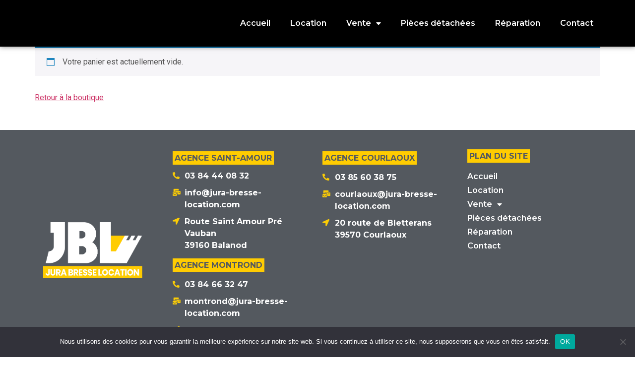

--- FILE ---
content_type: text/html; charset=UTF-8
request_url: https://jura-bresse-location.com/panier/
body_size: 60212
content:
<!doctype html>
<html lang="fr-FR">
<head>
	<meta charset="UTF-8">
	<meta name="viewport" content="width=device-width, initial-scale=1">
	<link rel="profile" href="https://gmpg.org/xfn/11">
	<meta name='robots' content='noindex, follow' />

	<!-- This site is optimized with the Yoast SEO plugin v24.3 - https://yoast.com/wordpress/plugins/seo/ -->
	<title>Panier - Jura Bresse Location - Location Matériel BTP Jura &amp; Bresse</title>
	<link rel="canonical" href="https://jura-bresse-location.com/panier/" />
	<meta property="og:locale" content="fr_FR" />
	<meta property="og:type" content="article" />
	<meta property="og:title" content="Panier - Jura Bresse Location - Location Matériel BTP Jura &amp; Bresse" />
	<meta property="og:url" content="https://jura-bresse-location.com/panier/" />
	<meta property="og:site_name" content="Jura Bresse Location - Location Matériel BTP Jura &amp; Bresse" />
	<meta name="twitter:card" content="summary_large_image" />
	<script type="application/ld+json" class="yoast-schema-graph">{"@context":"https://schema.org","@graph":[{"@type":"WebPage","@id":"https://jura-bresse-location.com/panier/","url":"https://jura-bresse-location.com/panier/","name":"Panier - Jura Bresse Location - Location Matériel BTP Jura &amp; Bresse","isPartOf":{"@id":"https://jura-bresse-location.com/#website"},"datePublished":"2021-09-13T12:40:01+00:00","dateModified":"2021-09-13T12:40:01+00:00","breadcrumb":{"@id":"https://jura-bresse-location.com/panier/#breadcrumb"},"inLanguage":"fr-FR","potentialAction":[{"@type":"ReadAction","target":["https://jura-bresse-location.com/panier/"]}]},{"@type":"BreadcrumbList","@id":"https://jura-bresse-location.com/panier/#breadcrumb","itemListElement":[{"@type":"ListItem","position":1,"name":"Accueil","item":"https://jura-bresse-location.com/"},{"@type":"ListItem","position":2,"name":"Panier"}]},{"@type":"WebSite","@id":"https://jura-bresse-location.com/#website","url":"https://jura-bresse-location.com/","name":"Jura Bresse Location - Location Matériel BTP Jura &amp; Bresse","description":"Partenaire de vos chantier","publisher":{"@id":"https://jura-bresse-location.com/#organization"},"potentialAction":[{"@type":"SearchAction","target":{"@type":"EntryPoint","urlTemplate":"https://jura-bresse-location.com/?s={search_term_string}"},"query-input":{"@type":"PropertyValueSpecification","valueRequired":true,"valueName":"search_term_string"}}],"inLanguage":"fr-FR"},{"@type":"Organization","@id":"https://jura-bresse-location.com/#organization","name":"Jura Bresse Location","url":"https://jura-bresse-location.com/","logo":{"@type":"ImageObject","inLanguage":"fr-FR","@id":"https://jura-bresse-location.com/#/schema/logo/image/","url":"https://jura-bresse-location.com/wp-content/uploads/2021/09/logojbl.png","contentUrl":"https://jura-bresse-location.com/wp-content/uploads/2021/09/logojbl.png","width":128,"height":128,"caption":"Jura Bresse Location"},"image":{"@id":"https://jura-bresse-location.com/#/schema/logo/image/"}}]}</script>
	<!-- / Yoast SEO plugin. -->


<link rel='dns-prefetch' href='//www.googletagmanager.com' />
<link rel='dns-prefetch' href='//use.fontawesome.com' />
<link rel="alternate" type="application/rss+xml" title="Jura Bresse Location - Location Matériel BTP Jura &amp; Bresse &raquo; Flux" href="https://jura-bresse-location.com/feed/" />
<link rel="alternate" type="application/rss+xml" title="Jura Bresse Location - Location Matériel BTP Jura &amp; Bresse &raquo; Flux des commentaires" href="https://jura-bresse-location.com/comments/feed/" />
<script>
window._wpemojiSettings = {"baseUrl":"https:\/\/s.w.org\/images\/core\/emoji\/15.0.3\/72x72\/","ext":".png","svgUrl":"https:\/\/s.w.org\/images\/core\/emoji\/15.0.3\/svg\/","svgExt":".svg","source":{"concatemoji":"https:\/\/jura-bresse-location.com\/wp-includes\/js\/wp-emoji-release.min.js?ver=6.6.4"}};
/*! This file is auto-generated */
!function(i,n){var o,s,e;function c(e){try{var t={supportTests:e,timestamp:(new Date).valueOf()};sessionStorage.setItem(o,JSON.stringify(t))}catch(e){}}function p(e,t,n){e.clearRect(0,0,e.canvas.width,e.canvas.height),e.fillText(t,0,0);var t=new Uint32Array(e.getImageData(0,0,e.canvas.width,e.canvas.height).data),r=(e.clearRect(0,0,e.canvas.width,e.canvas.height),e.fillText(n,0,0),new Uint32Array(e.getImageData(0,0,e.canvas.width,e.canvas.height).data));return t.every(function(e,t){return e===r[t]})}function u(e,t,n){switch(t){case"flag":return n(e,"\ud83c\udff3\ufe0f\u200d\u26a7\ufe0f","\ud83c\udff3\ufe0f\u200b\u26a7\ufe0f")?!1:!n(e,"\ud83c\uddfa\ud83c\uddf3","\ud83c\uddfa\u200b\ud83c\uddf3")&&!n(e,"\ud83c\udff4\udb40\udc67\udb40\udc62\udb40\udc65\udb40\udc6e\udb40\udc67\udb40\udc7f","\ud83c\udff4\u200b\udb40\udc67\u200b\udb40\udc62\u200b\udb40\udc65\u200b\udb40\udc6e\u200b\udb40\udc67\u200b\udb40\udc7f");case"emoji":return!n(e,"\ud83d\udc26\u200d\u2b1b","\ud83d\udc26\u200b\u2b1b")}return!1}function f(e,t,n){var r="undefined"!=typeof WorkerGlobalScope&&self instanceof WorkerGlobalScope?new OffscreenCanvas(300,150):i.createElement("canvas"),a=r.getContext("2d",{willReadFrequently:!0}),o=(a.textBaseline="top",a.font="600 32px Arial",{});return e.forEach(function(e){o[e]=t(a,e,n)}),o}function t(e){var t=i.createElement("script");t.src=e,t.defer=!0,i.head.appendChild(t)}"undefined"!=typeof Promise&&(o="wpEmojiSettingsSupports",s=["flag","emoji"],n.supports={everything:!0,everythingExceptFlag:!0},e=new Promise(function(e){i.addEventListener("DOMContentLoaded",e,{once:!0})}),new Promise(function(t){var n=function(){try{var e=JSON.parse(sessionStorage.getItem(o));if("object"==typeof e&&"number"==typeof e.timestamp&&(new Date).valueOf()<e.timestamp+604800&&"object"==typeof e.supportTests)return e.supportTests}catch(e){}return null}();if(!n){if("undefined"!=typeof Worker&&"undefined"!=typeof OffscreenCanvas&&"undefined"!=typeof URL&&URL.createObjectURL&&"undefined"!=typeof Blob)try{var e="postMessage("+f.toString()+"("+[JSON.stringify(s),u.toString(),p.toString()].join(",")+"));",r=new Blob([e],{type:"text/javascript"}),a=new Worker(URL.createObjectURL(r),{name:"wpTestEmojiSupports"});return void(a.onmessage=function(e){c(n=e.data),a.terminate(),t(n)})}catch(e){}c(n=f(s,u,p))}t(n)}).then(function(e){for(var t in e)n.supports[t]=e[t],n.supports.everything=n.supports.everything&&n.supports[t],"flag"!==t&&(n.supports.everythingExceptFlag=n.supports.everythingExceptFlag&&n.supports[t]);n.supports.everythingExceptFlag=n.supports.everythingExceptFlag&&!n.supports.flag,n.DOMReady=!1,n.readyCallback=function(){n.DOMReady=!0}}).then(function(){return e}).then(function(){var e;n.supports.everything||(n.readyCallback(),(e=n.source||{}).concatemoji?t(e.concatemoji):e.wpemoji&&e.twemoji&&(t(e.twemoji),t(e.wpemoji)))}))}((window,document),window._wpemojiSettings);
</script>
<style id='wp-emoji-styles-inline-css'>

	img.wp-smiley, img.emoji {
		display: inline !important;
		border: none !important;
		box-shadow: none !important;
		height: 1em !important;
		width: 1em !important;
		margin: 0 0.07em !important;
		vertical-align: -0.1em !important;
		background: none !important;
		padding: 0 !important;
	}
</style>
<link rel='stylesheet' id='wp-block-library-css' href='https://jura-bresse-location.com/wp-includes/css/dist/block-library/style.min.css?ver=6.6.4' media='all' />
<style id='global-styles-inline-css'>
:root{--wp--preset--aspect-ratio--square: 1;--wp--preset--aspect-ratio--4-3: 4/3;--wp--preset--aspect-ratio--3-4: 3/4;--wp--preset--aspect-ratio--3-2: 3/2;--wp--preset--aspect-ratio--2-3: 2/3;--wp--preset--aspect-ratio--16-9: 16/9;--wp--preset--aspect-ratio--9-16: 9/16;--wp--preset--color--black: #000000;--wp--preset--color--cyan-bluish-gray: #abb8c3;--wp--preset--color--white: #ffffff;--wp--preset--color--pale-pink: #f78da7;--wp--preset--color--vivid-red: #cf2e2e;--wp--preset--color--luminous-vivid-orange: #ff6900;--wp--preset--color--luminous-vivid-amber: #fcb900;--wp--preset--color--light-green-cyan: #7bdcb5;--wp--preset--color--vivid-green-cyan: #00d084;--wp--preset--color--pale-cyan-blue: #8ed1fc;--wp--preset--color--vivid-cyan-blue: #0693e3;--wp--preset--color--vivid-purple: #9b51e0;--wp--preset--gradient--vivid-cyan-blue-to-vivid-purple: linear-gradient(135deg,rgba(6,147,227,1) 0%,rgb(155,81,224) 100%);--wp--preset--gradient--light-green-cyan-to-vivid-green-cyan: linear-gradient(135deg,rgb(122,220,180) 0%,rgb(0,208,130) 100%);--wp--preset--gradient--luminous-vivid-amber-to-luminous-vivid-orange: linear-gradient(135deg,rgba(252,185,0,1) 0%,rgba(255,105,0,1) 100%);--wp--preset--gradient--luminous-vivid-orange-to-vivid-red: linear-gradient(135deg,rgba(255,105,0,1) 0%,rgb(207,46,46) 100%);--wp--preset--gradient--very-light-gray-to-cyan-bluish-gray: linear-gradient(135deg,rgb(238,238,238) 0%,rgb(169,184,195) 100%);--wp--preset--gradient--cool-to-warm-spectrum: linear-gradient(135deg,rgb(74,234,220) 0%,rgb(151,120,209) 20%,rgb(207,42,186) 40%,rgb(238,44,130) 60%,rgb(251,105,98) 80%,rgb(254,248,76) 100%);--wp--preset--gradient--blush-light-purple: linear-gradient(135deg,rgb(255,206,236) 0%,rgb(152,150,240) 100%);--wp--preset--gradient--blush-bordeaux: linear-gradient(135deg,rgb(254,205,165) 0%,rgb(254,45,45) 50%,rgb(107,0,62) 100%);--wp--preset--gradient--luminous-dusk: linear-gradient(135deg,rgb(255,203,112) 0%,rgb(199,81,192) 50%,rgb(65,88,208) 100%);--wp--preset--gradient--pale-ocean: linear-gradient(135deg,rgb(255,245,203) 0%,rgb(182,227,212) 50%,rgb(51,167,181) 100%);--wp--preset--gradient--electric-grass: linear-gradient(135deg,rgb(202,248,128) 0%,rgb(113,206,126) 100%);--wp--preset--gradient--midnight: linear-gradient(135deg,rgb(2,3,129) 0%,rgb(40,116,252) 100%);--wp--preset--font-size--small: 13px;--wp--preset--font-size--medium: 20px;--wp--preset--font-size--large: 36px;--wp--preset--font-size--x-large: 42px;--wp--preset--font-family--inter: "Inter", sans-serif;--wp--preset--font-family--cardo: Cardo;--wp--preset--spacing--20: 0.44rem;--wp--preset--spacing--30: 0.67rem;--wp--preset--spacing--40: 1rem;--wp--preset--spacing--50: 1.5rem;--wp--preset--spacing--60: 2.25rem;--wp--preset--spacing--70: 3.38rem;--wp--preset--spacing--80: 5.06rem;--wp--preset--shadow--natural: 6px 6px 9px rgba(0, 0, 0, 0.2);--wp--preset--shadow--deep: 12px 12px 50px rgba(0, 0, 0, 0.4);--wp--preset--shadow--sharp: 6px 6px 0px rgba(0, 0, 0, 0.2);--wp--preset--shadow--outlined: 6px 6px 0px -3px rgba(255, 255, 255, 1), 6px 6px rgba(0, 0, 0, 1);--wp--preset--shadow--crisp: 6px 6px 0px rgba(0, 0, 0, 1);}:root { --wp--style--global--content-size: 800px;--wp--style--global--wide-size: 1200px; }:where(body) { margin: 0; }.wp-site-blocks > .alignleft { float: left; margin-right: 2em; }.wp-site-blocks > .alignright { float: right; margin-left: 2em; }.wp-site-blocks > .aligncenter { justify-content: center; margin-left: auto; margin-right: auto; }:where(.wp-site-blocks) > * { margin-block-start: 24px; margin-block-end: 0; }:where(.wp-site-blocks) > :first-child { margin-block-start: 0; }:where(.wp-site-blocks) > :last-child { margin-block-end: 0; }:root { --wp--style--block-gap: 24px; }:root :where(.is-layout-flow) > :first-child{margin-block-start: 0;}:root :where(.is-layout-flow) > :last-child{margin-block-end: 0;}:root :where(.is-layout-flow) > *{margin-block-start: 24px;margin-block-end: 0;}:root :where(.is-layout-constrained) > :first-child{margin-block-start: 0;}:root :where(.is-layout-constrained) > :last-child{margin-block-end: 0;}:root :where(.is-layout-constrained) > *{margin-block-start: 24px;margin-block-end: 0;}:root :where(.is-layout-flex){gap: 24px;}:root :where(.is-layout-grid){gap: 24px;}.is-layout-flow > .alignleft{float: left;margin-inline-start: 0;margin-inline-end: 2em;}.is-layout-flow > .alignright{float: right;margin-inline-start: 2em;margin-inline-end: 0;}.is-layout-flow > .aligncenter{margin-left: auto !important;margin-right: auto !important;}.is-layout-constrained > .alignleft{float: left;margin-inline-start: 0;margin-inline-end: 2em;}.is-layout-constrained > .alignright{float: right;margin-inline-start: 2em;margin-inline-end: 0;}.is-layout-constrained > .aligncenter{margin-left: auto !important;margin-right: auto !important;}.is-layout-constrained > :where(:not(.alignleft):not(.alignright):not(.alignfull)){max-width: var(--wp--style--global--content-size);margin-left: auto !important;margin-right: auto !important;}.is-layout-constrained > .alignwide{max-width: var(--wp--style--global--wide-size);}body .is-layout-flex{display: flex;}.is-layout-flex{flex-wrap: wrap;align-items: center;}.is-layout-flex > :is(*, div){margin: 0;}body .is-layout-grid{display: grid;}.is-layout-grid > :is(*, div){margin: 0;}body{padding-top: 0px;padding-right: 0px;padding-bottom: 0px;padding-left: 0px;}a:where(:not(.wp-element-button)){text-decoration: underline;}:root :where(.wp-element-button, .wp-block-button__link){background-color: #32373c;border-width: 0;color: #fff;font-family: inherit;font-size: inherit;line-height: inherit;padding: calc(0.667em + 2px) calc(1.333em + 2px);text-decoration: none;}.has-black-color{color: var(--wp--preset--color--black) !important;}.has-cyan-bluish-gray-color{color: var(--wp--preset--color--cyan-bluish-gray) !important;}.has-white-color{color: var(--wp--preset--color--white) !important;}.has-pale-pink-color{color: var(--wp--preset--color--pale-pink) !important;}.has-vivid-red-color{color: var(--wp--preset--color--vivid-red) !important;}.has-luminous-vivid-orange-color{color: var(--wp--preset--color--luminous-vivid-orange) !important;}.has-luminous-vivid-amber-color{color: var(--wp--preset--color--luminous-vivid-amber) !important;}.has-light-green-cyan-color{color: var(--wp--preset--color--light-green-cyan) !important;}.has-vivid-green-cyan-color{color: var(--wp--preset--color--vivid-green-cyan) !important;}.has-pale-cyan-blue-color{color: var(--wp--preset--color--pale-cyan-blue) !important;}.has-vivid-cyan-blue-color{color: var(--wp--preset--color--vivid-cyan-blue) !important;}.has-vivid-purple-color{color: var(--wp--preset--color--vivid-purple) !important;}.has-black-background-color{background-color: var(--wp--preset--color--black) !important;}.has-cyan-bluish-gray-background-color{background-color: var(--wp--preset--color--cyan-bluish-gray) !important;}.has-white-background-color{background-color: var(--wp--preset--color--white) !important;}.has-pale-pink-background-color{background-color: var(--wp--preset--color--pale-pink) !important;}.has-vivid-red-background-color{background-color: var(--wp--preset--color--vivid-red) !important;}.has-luminous-vivid-orange-background-color{background-color: var(--wp--preset--color--luminous-vivid-orange) !important;}.has-luminous-vivid-amber-background-color{background-color: var(--wp--preset--color--luminous-vivid-amber) !important;}.has-light-green-cyan-background-color{background-color: var(--wp--preset--color--light-green-cyan) !important;}.has-vivid-green-cyan-background-color{background-color: var(--wp--preset--color--vivid-green-cyan) !important;}.has-pale-cyan-blue-background-color{background-color: var(--wp--preset--color--pale-cyan-blue) !important;}.has-vivid-cyan-blue-background-color{background-color: var(--wp--preset--color--vivid-cyan-blue) !important;}.has-vivid-purple-background-color{background-color: var(--wp--preset--color--vivid-purple) !important;}.has-black-border-color{border-color: var(--wp--preset--color--black) !important;}.has-cyan-bluish-gray-border-color{border-color: var(--wp--preset--color--cyan-bluish-gray) !important;}.has-white-border-color{border-color: var(--wp--preset--color--white) !important;}.has-pale-pink-border-color{border-color: var(--wp--preset--color--pale-pink) !important;}.has-vivid-red-border-color{border-color: var(--wp--preset--color--vivid-red) !important;}.has-luminous-vivid-orange-border-color{border-color: var(--wp--preset--color--luminous-vivid-orange) !important;}.has-luminous-vivid-amber-border-color{border-color: var(--wp--preset--color--luminous-vivid-amber) !important;}.has-light-green-cyan-border-color{border-color: var(--wp--preset--color--light-green-cyan) !important;}.has-vivid-green-cyan-border-color{border-color: var(--wp--preset--color--vivid-green-cyan) !important;}.has-pale-cyan-blue-border-color{border-color: var(--wp--preset--color--pale-cyan-blue) !important;}.has-vivid-cyan-blue-border-color{border-color: var(--wp--preset--color--vivid-cyan-blue) !important;}.has-vivid-purple-border-color{border-color: var(--wp--preset--color--vivid-purple) !important;}.has-vivid-cyan-blue-to-vivid-purple-gradient-background{background: var(--wp--preset--gradient--vivid-cyan-blue-to-vivid-purple) !important;}.has-light-green-cyan-to-vivid-green-cyan-gradient-background{background: var(--wp--preset--gradient--light-green-cyan-to-vivid-green-cyan) !important;}.has-luminous-vivid-amber-to-luminous-vivid-orange-gradient-background{background: var(--wp--preset--gradient--luminous-vivid-amber-to-luminous-vivid-orange) !important;}.has-luminous-vivid-orange-to-vivid-red-gradient-background{background: var(--wp--preset--gradient--luminous-vivid-orange-to-vivid-red) !important;}.has-very-light-gray-to-cyan-bluish-gray-gradient-background{background: var(--wp--preset--gradient--very-light-gray-to-cyan-bluish-gray) !important;}.has-cool-to-warm-spectrum-gradient-background{background: var(--wp--preset--gradient--cool-to-warm-spectrum) !important;}.has-blush-light-purple-gradient-background{background: var(--wp--preset--gradient--blush-light-purple) !important;}.has-blush-bordeaux-gradient-background{background: var(--wp--preset--gradient--blush-bordeaux) !important;}.has-luminous-dusk-gradient-background{background: var(--wp--preset--gradient--luminous-dusk) !important;}.has-pale-ocean-gradient-background{background: var(--wp--preset--gradient--pale-ocean) !important;}.has-electric-grass-gradient-background{background: var(--wp--preset--gradient--electric-grass) !important;}.has-midnight-gradient-background{background: var(--wp--preset--gradient--midnight) !important;}.has-small-font-size{font-size: var(--wp--preset--font-size--small) !important;}.has-medium-font-size{font-size: var(--wp--preset--font-size--medium) !important;}.has-large-font-size{font-size: var(--wp--preset--font-size--large) !important;}.has-x-large-font-size{font-size: var(--wp--preset--font-size--x-large) !important;}.has-inter-font-family{font-family: var(--wp--preset--font-family--inter) !important;}.has-cardo-font-family{font-family: var(--wp--preset--font-family--cardo) !important;}
:root :where(.wp-block-pullquote){font-size: 1.5em;line-height: 1.6;}
</style>
<link rel='stylesheet' id='cookie-notice-front-css' href='https://jura-bresse-location.com/wp-content/plugins/cookie-notice/css/front.min.css?ver=2.5.5' media='all' />
<link rel='stylesheet' id='maincss-css' href='https://jura-bresse-location.com/wp-content/plugins/math-captcha-for-elementor-forms//assets/css/main.css?ver=6.6.4' media='all' />
<link rel='stylesheet' id='select2-css' href='https://jura-bresse-location.com/wp-content/plugins/woocommerce/assets/css/select2.css?ver=9.6.3' media='all' />
<link rel='stylesheet' id='woocommerce-layout-css' href='https://jura-bresse-location.com/wp-content/plugins/woocommerce/assets/css/woocommerce-layout.css?ver=9.6.3' media='all' />
<link rel='stylesheet' id='woocommerce-smallscreen-css' href='https://jura-bresse-location.com/wp-content/plugins/woocommerce/assets/css/woocommerce-smallscreen.css?ver=9.6.3' media='only screen and (max-width: 768px)' />
<link rel='stylesheet' id='woocommerce-general-css' href='https://jura-bresse-location.com/wp-content/plugins/woocommerce/assets/css/woocommerce.css?ver=9.6.3' media='all' />
<style id='woocommerce-inline-inline-css'>
.woocommerce form .form-row .required { visibility: visible; }
</style>
<link rel='stylesheet' id='brands-styles-css' href='https://jura-bresse-location.com/wp-content/plugins/woocommerce/assets/css/brands.css?ver=9.6.3' media='all' />
<link rel='stylesheet' id='hello-elementor-css' href='https://jura-bresse-location.com/wp-content/themes/hello-elementor/style.min.css?ver=3.3.0' media='all' />
<link rel='stylesheet' id='hello-elementor-theme-style-css' href='https://jura-bresse-location.com/wp-content/themes/hello-elementor/theme.min.css?ver=3.3.0' media='all' />
<link rel='stylesheet' id='hello-elementor-header-footer-css' href='https://jura-bresse-location.com/wp-content/themes/hello-elementor/header-footer.min.css?ver=3.3.0' media='all' />
<link rel='stylesheet' id='elementor-frontend-css' href='https://jura-bresse-location.com/wp-content/plugins/elementor/assets/css/frontend.min.css?ver=3.27.0' media='all' />
<style id='elementor-frontend-inline-css'>
.elementor-kit-5{--e-global-color-primary:#6EC1E4;--e-global-color-secondary:#54595F;--e-global-color-text:#7A7A7A;--e-global-color-accent:#61CE70;--e-global-color-d7d7eb7:#fbcc05;--e-global-color-8c2fd97:#54595F;--e-global-color-78ba597:#FC9E0D;--e-global-color-3790f95:#FCFCFC;--e-global-typography-primary-font-family:"Montserrat";--e-global-typography-primary-font-weight:600;--e-global-typography-secondary-font-family:"Montserrat";--e-global-typography-secondary-font-weight:400;--e-global-typography-text-font-family:"Montserrat";--e-global-typography-text-font-weight:400;--e-global-typography-accent-font-family:"Montserrat";--e-global-typography-accent-font-weight:500;--e-page-transition-entrance-animation:e-page-transition-fade-out-up;--e-page-transition-exit-animation:e-page-transition-fade-in-down;--e-page-transition-animation-duration:1500ms;--e-preloader-animation-duration:1500ms;--e-preloader-delay:0ms;--e-preloader-width:34%;}.elementor-kit-5 e-page-transition{background-color:#000000;}.elementor-section.elementor-section-boxed > .elementor-container{max-width:1140px;}.e-con{--container-max-width:1140px;}.elementor-widget:not(:last-child){margin-block-end:20px;}.elementor-element{--widgets-spacing:20px 20px;--widgets-spacing-row:20px;--widgets-spacing-column:20px;}{}h1.entry-title{display:var(--page-title-display);}.site-header .site-branding{flex-direction:column;align-items:stretch;}.site-header{padding-inline-end:0px;padding-inline-start:0px;}.site-footer .site-branding{flex-direction:column;align-items:stretch;}@media(max-width:1024px){.elementor-section.elementor-section-boxed > .elementor-container{max-width:1024px;}.e-con{--container-max-width:1024px;}}@media(max-width:767px){.elementor-section.elementor-section-boxed > .elementor-container{max-width:767px;}.e-con{--container-max-width:767px;}}
.elementor-63 .elementor-element.elementor-element-919119d:not(.elementor-motion-effects-element-type-background), .elementor-63 .elementor-element.elementor-element-919119d > .elementor-motion-effects-container > .elementor-motion-effects-layer{background-color:#000000;}.elementor-63 .elementor-element.elementor-element-919119d > .elementor-container{min-height:0px;}.elementor-63 .elementor-element.elementor-element-919119d{box-shadow:0px 0px 10px 0px rgba(0,0,0,0.5);transition:background 0.3s, border 0.3s, border-radius 0.3s, box-shadow 0.3s;}.elementor-63 .elementor-element.elementor-element-919119d > .elementor-background-overlay{transition:background 0.3s, border-radius 0.3s, opacity 0.3s;}.elementor-63 .elementor-element.elementor-element-afc4573 > .elementor-element-populated{padding:0px 0px 0px 0px;}.elementor-widget-nav-menu .elementor-nav-menu .elementor-item{font-family:var( --e-global-typography-primary-font-family ), Sans-serif;font-weight:var( --e-global-typography-primary-font-weight );}.elementor-widget-nav-menu .elementor-nav-menu--main .elementor-item{color:var( --e-global-color-text );fill:var( --e-global-color-text );}.elementor-widget-nav-menu .elementor-nav-menu--main .elementor-item:hover,
					.elementor-widget-nav-menu .elementor-nav-menu--main .elementor-item.elementor-item-active,
					.elementor-widget-nav-menu .elementor-nav-menu--main .elementor-item.highlighted,
					.elementor-widget-nav-menu .elementor-nav-menu--main .elementor-item:focus{color:var( --e-global-color-accent );fill:var( --e-global-color-accent );}.elementor-widget-nav-menu .elementor-nav-menu--main:not(.e--pointer-framed) .elementor-item:before,
					.elementor-widget-nav-menu .elementor-nav-menu--main:not(.e--pointer-framed) .elementor-item:after{background-color:var( --e-global-color-accent );}.elementor-widget-nav-menu .e--pointer-framed .elementor-item:before,
					.elementor-widget-nav-menu .e--pointer-framed .elementor-item:after{border-color:var( --e-global-color-accent );}.elementor-widget-nav-menu{--e-nav-menu-divider-color:var( --e-global-color-text );}.elementor-widget-nav-menu .elementor-nav-menu--dropdown .elementor-item, .elementor-widget-nav-menu .elementor-nav-menu--dropdown  .elementor-sub-item{font-family:var( --e-global-typography-accent-font-family ), Sans-serif;font-weight:var( --e-global-typography-accent-font-weight );}.elementor-63 .elementor-element.elementor-element-2621b8b > .elementor-widget-container{margin:0% 5% 0% 5%;padding:24px 0px 24px 0px;}.elementor-63 .elementor-element.elementor-element-2621b8b .elementor-menu-toggle{margin:0 auto;}.elementor-63 .elementor-element.elementor-element-2621b8b .elementor-nav-menu .elementor-item{font-family:"Montserrat", Sans-serif;font-weight:600;}.elementor-63 .elementor-element.elementor-element-2621b8b .elementor-nav-menu--main .elementor-item{color:#FFFFFF;fill:#FFFFFF;}.elementor-63 .elementor-element.elementor-element-2621b8b .elementor-nav-menu--main .elementor-item:hover,
					.elementor-63 .elementor-element.elementor-element-2621b8b .elementor-nav-menu--main .elementor-item.elementor-item-active,
					.elementor-63 .elementor-element.elementor-element-2621b8b .elementor-nav-menu--main .elementor-item.highlighted,
					.elementor-63 .elementor-element.elementor-element-2621b8b .elementor-nav-menu--main .elementor-item:focus{color:var( --e-global-color-d7d7eb7 );fill:var( --e-global-color-d7d7eb7 );}.elementor-63 .elementor-element.elementor-element-2621b8b .elementor-nav-menu--main:not(.e--pointer-framed) .elementor-item:before,
					.elementor-63 .elementor-element.elementor-element-2621b8b .elementor-nav-menu--main:not(.e--pointer-framed) .elementor-item:after{background-color:var( --e-global-color-d7d7eb7 );}.elementor-63 .elementor-element.elementor-element-2621b8b .e--pointer-framed .elementor-item:before,
					.elementor-63 .elementor-element.elementor-element-2621b8b .e--pointer-framed .elementor-item:after{border-color:var( --e-global-color-d7d7eb7 );}.elementor-63 .elementor-element.elementor-element-2621b8b div.elementor-menu-toggle{color:#FFFFFF;}.elementor-63 .elementor-element.elementor-element-2621b8b div.elementor-menu-toggle svg{fill:#FFFFFF;}.elementor-theme-builder-content-area{height:400px;}.elementor-location-header:before, .elementor-location-footer:before{content:"";display:table;clear:both;}@media(min-width:768px){.elementor-63 .elementor-element.elementor-element-afc4573{width:100%;}}@media(max-width:767px){.elementor-63 .elementor-element.elementor-element-919119d{margin-top:0px;margin-bottom:0px;padding:0px 0px 0px 0px;}.elementor-63 .elementor-element.elementor-element-afc4573 > .elementor-element-populated{padding:0px 0px 0px 0px;}}
.elementor-124 .elementor-element.elementor-element-7b0e7f2:not(.elementor-motion-effects-element-type-background), .elementor-124 .elementor-element.elementor-element-7b0e7f2 > .elementor-motion-effects-container > .elementor-motion-effects-layer{background-color:var( --e-global-color-secondary );}.elementor-124 .elementor-element.elementor-element-7b0e7f2{transition:background 0.3s, border 0.3s, border-radius 0.3s, box-shadow 0.3s;margin-top:3%;margin-bottom:0%;padding:2% 2% 2% 2%;z-index:0;}.elementor-124 .elementor-element.elementor-element-7b0e7f2 > .elementor-background-overlay{transition:background 0.3s, border-radius 0.3s, opacity 0.3s;}.elementor-bc-flex-widget .elementor-124 .elementor-element.elementor-element-1ecbb81.elementor-column .elementor-widget-wrap{align-items:center;}.elementor-124 .elementor-element.elementor-element-1ecbb81.elementor-column.elementor-element[data-element_type="column"] > .elementor-widget-wrap.elementor-element-populated{align-content:center;align-items:center;}.elementor-widget-image .widget-image-caption{color:var( --e-global-color-text );font-family:var( --e-global-typography-text-font-family ), Sans-serif;font-weight:var( --e-global-typography-text-font-weight );}.elementor-124 .elementor-element.elementor-element-20d734d img{max-width:200px;}.elementor-bc-flex-widget .elementor-124 .elementor-element.elementor-element-367311b.elementor-column .elementor-widget-wrap{align-items:flex-start;}.elementor-124 .elementor-element.elementor-element-367311b.elementor-column.elementor-element[data-element_type="column"] > .elementor-widget-wrap.elementor-element-populated{align-content:flex-start;align-items:flex-start;}.elementor-124 .elementor-element.elementor-element-367311b > .elementor-widget-wrap > .elementor-widget:not(.elementor-widget__width-auto):not(.elementor-widget__width-initial):not(:last-child):not(.elementor-absolute){margin-bottom:0px;}.elementor-widget-text-editor{color:var( --e-global-color-text );font-family:var( --e-global-typography-text-font-family ), Sans-serif;font-weight:var( --e-global-typography-text-font-weight );}.elementor-widget-text-editor.elementor-drop-cap-view-stacked .elementor-drop-cap{background-color:var( --e-global-color-primary );}.elementor-widget-text-editor.elementor-drop-cap-view-framed .elementor-drop-cap, .elementor-widget-text-editor.elementor-drop-cap-view-default .elementor-drop-cap{color:var( --e-global-color-primary );border-color:var( --e-global-color-primary );}.elementor-124 .elementor-element.elementor-element-a61e35d{color:var( --e-global-color-secondary );font-family:"Montserrat", Sans-serif;font-weight:400;text-transform:uppercase;}.elementor-124 .elementor-element.elementor-element-a61e35d > .elementor-widget-container{margin:0px 0px 12px 0px;}.elementor-widget-icon-list .elementor-icon-list-item:not(:last-child):after{border-color:var( --e-global-color-text );}.elementor-widget-icon-list .elementor-icon-list-icon i{color:var( --e-global-color-primary );}.elementor-widget-icon-list .elementor-icon-list-icon svg{fill:var( --e-global-color-primary );}.elementor-widget-icon-list .elementor-icon-list-item > .elementor-icon-list-text, .elementor-widget-icon-list .elementor-icon-list-item > a{font-family:var( --e-global-typography-text-font-family ), Sans-serif;font-weight:var( --e-global-typography-text-font-weight );}.elementor-widget-icon-list .elementor-icon-list-text{color:var( --e-global-color-secondary );}.elementor-124 .elementor-element.elementor-element-ffbd54a .elementor-icon-list-items:not(.elementor-inline-items) .elementor-icon-list-item:not(:last-child){padding-bottom:calc(10px/2);}.elementor-124 .elementor-element.elementor-element-ffbd54a .elementor-icon-list-items:not(.elementor-inline-items) .elementor-icon-list-item:not(:first-child){margin-top:calc(10px/2);}.elementor-124 .elementor-element.elementor-element-ffbd54a .elementor-icon-list-items.elementor-inline-items .elementor-icon-list-item{margin-right:calc(10px/2);margin-left:calc(10px/2);}.elementor-124 .elementor-element.elementor-element-ffbd54a .elementor-icon-list-items.elementor-inline-items{margin-right:calc(-10px/2);margin-left:calc(-10px/2);}body.rtl .elementor-124 .elementor-element.elementor-element-ffbd54a .elementor-icon-list-items.elementor-inline-items .elementor-icon-list-item:after{left:calc(-10px/2);}body:not(.rtl) .elementor-124 .elementor-element.elementor-element-ffbd54a .elementor-icon-list-items.elementor-inline-items .elementor-icon-list-item:after{right:calc(-10px/2);}.elementor-124 .elementor-element.elementor-element-ffbd54a .elementor-icon-list-icon i{color:var( --e-global-color-d7d7eb7 );transition:color 0.3s;}.elementor-124 .elementor-element.elementor-element-ffbd54a .elementor-icon-list-icon svg{fill:var( --e-global-color-d7d7eb7 );transition:fill 0.3s;}.elementor-124 .elementor-element.elementor-element-ffbd54a{--e-icon-list-icon-size:14px;--icon-vertical-align:flex-start;--icon-vertical-offset:4px;width:var( --container-widget-width, 99.107% );max-width:99.107%;--container-widget-width:99.107%;--container-widget-flex-grow:0;}.elementor-124 .elementor-element.elementor-element-ffbd54a .elementor-icon-list-icon{padding-right:2px;}.elementor-124 .elementor-element.elementor-element-ffbd54a .elementor-icon-list-item > .elementor-icon-list-text, .elementor-124 .elementor-element.elementor-element-ffbd54a .elementor-icon-list-item > a{font-family:"Montserrat", Sans-serif;font-weight:700;}.elementor-124 .elementor-element.elementor-element-ffbd54a .elementor-icon-list-text{color:#FFFFFF;transition:color 0.3s;}.elementor-124 .elementor-element.elementor-element-4d812b3{color:var( --e-global-color-secondary );font-family:"Montserrat", Sans-serif;font-weight:400;text-transform:uppercase;}.elementor-124 .elementor-element.elementor-element-4d812b3 > .elementor-widget-container{margin:16px 0px 12px 0px;}.elementor-124 .elementor-element.elementor-element-d1b0b5c .elementor-icon-list-items:not(.elementor-inline-items) .elementor-icon-list-item:not(:last-child){padding-bottom:calc(10px/2);}.elementor-124 .elementor-element.elementor-element-d1b0b5c .elementor-icon-list-items:not(.elementor-inline-items) .elementor-icon-list-item:not(:first-child){margin-top:calc(10px/2);}.elementor-124 .elementor-element.elementor-element-d1b0b5c .elementor-icon-list-items.elementor-inline-items .elementor-icon-list-item{margin-right:calc(10px/2);margin-left:calc(10px/2);}.elementor-124 .elementor-element.elementor-element-d1b0b5c .elementor-icon-list-items.elementor-inline-items{margin-right:calc(-10px/2);margin-left:calc(-10px/2);}body.rtl .elementor-124 .elementor-element.elementor-element-d1b0b5c .elementor-icon-list-items.elementor-inline-items .elementor-icon-list-item:after{left:calc(-10px/2);}body:not(.rtl) .elementor-124 .elementor-element.elementor-element-d1b0b5c .elementor-icon-list-items.elementor-inline-items .elementor-icon-list-item:after{right:calc(-10px/2);}.elementor-124 .elementor-element.elementor-element-d1b0b5c .elementor-icon-list-icon i{color:var( --e-global-color-d7d7eb7 );transition:color 0.3s;}.elementor-124 .elementor-element.elementor-element-d1b0b5c .elementor-icon-list-icon svg{fill:var( --e-global-color-d7d7eb7 );transition:fill 0.3s;}.elementor-124 .elementor-element.elementor-element-d1b0b5c{--e-icon-list-icon-size:14px;--icon-vertical-align:flex-start;--icon-vertical-offset:4px;width:var( --container-widget-width, 99.107% );max-width:99.107%;--container-widget-width:99.107%;--container-widget-flex-grow:0;}.elementor-124 .elementor-element.elementor-element-d1b0b5c .elementor-icon-list-icon{padding-right:2px;}.elementor-124 .elementor-element.elementor-element-d1b0b5c .elementor-icon-list-item > .elementor-icon-list-text, .elementor-124 .elementor-element.elementor-element-d1b0b5c .elementor-icon-list-item > a{font-family:"Montserrat", Sans-serif;font-weight:700;}.elementor-124 .elementor-element.elementor-element-d1b0b5c .elementor-icon-list-text{color:#FFFFFF;transition:color 0.3s;}.elementor-bc-flex-widget .elementor-124 .elementor-element.elementor-element-588214e.elementor-column .elementor-widget-wrap{align-items:flex-start;}.elementor-124 .elementor-element.elementor-element-588214e.elementor-column.elementor-element[data-element_type="column"] > .elementor-widget-wrap.elementor-element-populated{align-content:flex-start;align-items:flex-start;}.elementor-124 .elementor-element.elementor-element-588214e > .elementor-widget-wrap > .elementor-widget:not(.elementor-widget__width-auto):not(.elementor-widget__width-initial):not(:last-child):not(.elementor-absolute){margin-bottom:0px;}.elementor-124 .elementor-element.elementor-element-cfc85a6{color:var( --e-global-color-secondary );font-family:"Montserrat", Sans-serif;font-weight:400;text-transform:uppercase;}.elementor-124 .elementor-element.elementor-element-cfc85a6 > .elementor-widget-container{margin:0px 0px 12px 0px;}.elementor-124 .elementor-element.elementor-element-52eb006 .elementor-icon-list-items:not(.elementor-inline-items) .elementor-icon-list-item:not(:last-child){padding-bottom:calc(10px/2);}.elementor-124 .elementor-element.elementor-element-52eb006 .elementor-icon-list-items:not(.elementor-inline-items) .elementor-icon-list-item:not(:first-child){margin-top:calc(10px/2);}.elementor-124 .elementor-element.elementor-element-52eb006 .elementor-icon-list-items.elementor-inline-items .elementor-icon-list-item{margin-right:calc(10px/2);margin-left:calc(10px/2);}.elementor-124 .elementor-element.elementor-element-52eb006 .elementor-icon-list-items.elementor-inline-items{margin-right:calc(-10px/2);margin-left:calc(-10px/2);}body.rtl .elementor-124 .elementor-element.elementor-element-52eb006 .elementor-icon-list-items.elementor-inline-items .elementor-icon-list-item:after{left:calc(-10px/2);}body:not(.rtl) .elementor-124 .elementor-element.elementor-element-52eb006 .elementor-icon-list-items.elementor-inline-items .elementor-icon-list-item:after{right:calc(-10px/2);}.elementor-124 .elementor-element.elementor-element-52eb006 .elementor-icon-list-icon i{color:var( --e-global-color-d7d7eb7 );transition:color 0.3s;}.elementor-124 .elementor-element.elementor-element-52eb006 .elementor-icon-list-icon svg{fill:var( --e-global-color-d7d7eb7 );transition:fill 0.3s;}.elementor-124 .elementor-element.elementor-element-52eb006{--e-icon-list-icon-size:14px;--icon-vertical-align:flex-start;--icon-vertical-offset:4px;width:var( --container-widget-width, 99.107% );max-width:99.107%;--container-widget-width:99.107%;--container-widget-flex-grow:0;}.elementor-124 .elementor-element.elementor-element-52eb006 .elementor-icon-list-icon{padding-right:2px;}.elementor-124 .elementor-element.elementor-element-52eb006 .elementor-icon-list-item > .elementor-icon-list-text, .elementor-124 .elementor-element.elementor-element-52eb006 .elementor-icon-list-item > a{font-family:"Montserrat", Sans-serif;font-weight:700;}.elementor-124 .elementor-element.elementor-element-52eb006 .elementor-icon-list-text{color:#FFFFFF;transition:color 0.3s;}.elementor-bc-flex-widget .elementor-124 .elementor-element.elementor-element-f309715.elementor-column .elementor-widget-wrap{align-items:flex-start;}.elementor-124 .elementor-element.elementor-element-f309715.elementor-column.elementor-element[data-element_type="column"] > .elementor-widget-wrap.elementor-element-populated{align-content:flex-start;align-items:flex-start;}.elementor-124 .elementor-element.elementor-element-f309715 > .elementor-widget-wrap > .elementor-widget:not(.elementor-widget__width-auto):not(.elementor-widget__width-initial):not(:last-child):not(.elementor-absolute){margin-bottom:0px;}.elementor-124 .elementor-element.elementor-element-f309715 > .elementor-element-populated{padding:2% 0% 0% 0%;}.elementor-124 .elementor-element.elementor-element-e1a0191{color:var( --e-global-color-secondary );font-family:"Montserrat", Sans-serif;font-weight:400;text-transform:uppercase;}.elementor-124 .elementor-element.elementor-element-e1a0191 > .elementor-widget-container{margin:0px 0px 12px 0px;}.elementor-widget-nav-menu .elementor-nav-menu .elementor-item{font-family:var( --e-global-typography-primary-font-family ), Sans-serif;font-weight:var( --e-global-typography-primary-font-weight );}.elementor-widget-nav-menu .elementor-nav-menu--main .elementor-item{color:var( --e-global-color-text );fill:var( --e-global-color-text );}.elementor-widget-nav-menu .elementor-nav-menu--main .elementor-item:hover,
					.elementor-widget-nav-menu .elementor-nav-menu--main .elementor-item.elementor-item-active,
					.elementor-widget-nav-menu .elementor-nav-menu--main .elementor-item.highlighted,
					.elementor-widget-nav-menu .elementor-nav-menu--main .elementor-item:focus{color:var( --e-global-color-accent );fill:var( --e-global-color-accent );}.elementor-widget-nav-menu .elementor-nav-menu--main:not(.e--pointer-framed) .elementor-item:before,
					.elementor-widget-nav-menu .elementor-nav-menu--main:not(.e--pointer-framed) .elementor-item:after{background-color:var( --e-global-color-accent );}.elementor-widget-nav-menu .e--pointer-framed .elementor-item:before,
					.elementor-widget-nav-menu .e--pointer-framed .elementor-item:after{border-color:var( --e-global-color-accent );}.elementor-widget-nav-menu{--e-nav-menu-divider-color:var( --e-global-color-text );}.elementor-widget-nav-menu .elementor-nav-menu--dropdown .elementor-item, .elementor-widget-nav-menu .elementor-nav-menu--dropdown  .elementor-sub-item{font-family:var( --e-global-typography-accent-font-family ), Sans-serif;font-weight:var( --e-global-typography-accent-font-weight );}.elementor-124 .elementor-element.elementor-element-366c5ce .elementor-nav-menu--main .elementor-item{color:#FFFFFF;fill:#FFFFFF;padding-left:0px;padding-right:0px;padding-top:4px;padding-bottom:4px;}.elementor-124 .elementor-element.elementor-element-366c5ce .elementor-nav-menu--main .elementor-item:hover,
					.elementor-124 .elementor-element.elementor-element-366c5ce .elementor-nav-menu--main .elementor-item.elementor-item-active,
					.elementor-124 .elementor-element.elementor-element-366c5ce .elementor-nav-menu--main .elementor-item.highlighted,
					.elementor-124 .elementor-element.elementor-element-366c5ce .elementor-nav-menu--main .elementor-item:focus{color:var( --e-global-color-d7d7eb7 );fill:var( --e-global-color-d7d7eb7 );}.elementor-124 .elementor-element.elementor-element-366c5ce .elementor-nav-menu--main:not(.e--pointer-framed) .elementor-item:before,
					.elementor-124 .elementor-element.elementor-element-366c5ce .elementor-nav-menu--main:not(.e--pointer-framed) .elementor-item:after{background-color:var( --e-global-color-d7d7eb7 );}.elementor-124 .elementor-element.elementor-element-366c5ce .e--pointer-framed .elementor-item:before,
					.elementor-124 .elementor-element.elementor-element-366c5ce .e--pointer-framed .elementor-item:after{border-color:var( --e-global-color-d7d7eb7 );}.elementor-124 .elementor-element.elementor-element-5597644{text-align:center;}.elementor-theme-builder-content-area{height:400px;}.elementor-location-header:before, .elementor-location-footer:before{content:"";display:table;clear:both;}/* Start custom CSS for text-editor, class: .elementor-element-5597644 */.copyright a{
    color:black;
}
.copyright a:hover{
    color:#FBCC05;
}/* End custom CSS */
.elementor-254 .elementor-element.elementor-element-2f5e0ac:not(.elementor-motion-effects-element-type-background), .elementor-254 .elementor-element.elementor-element-2f5e0ac > .elementor-motion-effects-container > .elementor-motion-effects-layer{background-color:#000000;}.elementor-254 .elementor-element.elementor-element-2f5e0ac{transition:background 0.3s, border 0.3s, border-radius 0.3s, box-shadow 0.3s;padding:2% 0% 0% 0%;}.elementor-254 .elementor-element.elementor-element-2f5e0ac > .elementor-background-overlay{transition:background 0.3s, border-radius 0.3s, opacity 0.3s;}.elementor-widget-icon-box.elementor-view-stacked .elementor-icon{background-color:var( --e-global-color-primary );}.elementor-widget-icon-box.elementor-view-framed .elementor-icon, .elementor-widget-icon-box.elementor-view-default .elementor-icon{fill:var( --e-global-color-primary );color:var( --e-global-color-primary );border-color:var( --e-global-color-primary );}.elementor-widget-icon-box .elementor-icon-box-title{color:var( --e-global-color-primary );}.elementor-widget-icon-box .elementor-icon-box-title, .elementor-widget-icon-box .elementor-icon-box-title a{font-family:var( --e-global-typography-primary-font-family ), Sans-serif;font-weight:var( --e-global-typography-primary-font-weight );}.elementor-widget-icon-box .elementor-icon-box-description{color:var( --e-global-color-text );font-family:var( --e-global-typography-text-font-family ), Sans-serif;font-weight:var( --e-global-typography-text-font-weight );}.elementor-254 .elementor-element.elementor-element-b8b7f26 .elementor-icon-box-wrapper{text-align:left;}.elementor-254 .elementor-element.elementor-element-b8b7f26{--icon-box-icon-margin:11px;}.elementor-254 .elementor-element.elementor-element-b8b7f26 .elementor-icon-box-title{margin-bottom:10px;color:#FFFFFF;}.elementor-254 .elementor-element.elementor-element-b8b7f26.elementor-view-stacked .elementor-icon{background-color:#FFFFFF;}.elementor-254 .elementor-element.elementor-element-b8b7f26.elementor-view-framed .elementor-icon, .elementor-254 .elementor-element.elementor-element-b8b7f26.elementor-view-default .elementor-icon{fill:#FFFFFF;color:#FFFFFF;border-color:#FFFFFF;}.elementor-254 .elementor-element.elementor-element-b8b7f26.elementor-view-stacked .elementor-icon:hover{background-color:var( --e-global-color-d7d7eb7 );}.elementor-254 .elementor-element.elementor-element-b8b7f26.elementor-view-framed .elementor-icon:hover, .elementor-254 .elementor-element.elementor-element-b8b7f26.elementor-view-default .elementor-icon:hover{fill:var( --e-global-color-d7d7eb7 );color:var( --e-global-color-d7d7eb7 );border-color:var( --e-global-color-d7d7eb7 );}.elementor-254 .elementor-element.elementor-element-b8b7f26 .elementor-icon{font-size:45px;}.elementor-254 .elementor-element.elementor-element-b8b7f26 .elementor-icon-box-title, .elementor-254 .elementor-element.elementor-element-b8b7f26 .elementor-icon-box-title a{font-family:"Roboto", Sans-serif;font-weight:600;text-transform:uppercase;}.elementor-254 .elementor-element.elementor-element-39874275:not(.elementor-motion-effects-element-type-background), .elementor-254 .elementor-element.elementor-element-39874275 > .elementor-motion-effects-container > .elementor-motion-effects-layer{background-color:#000000;}.elementor-254 .elementor-element.elementor-element-39874275 > .elementor-container{min-height:541px;}.elementor-254 .elementor-element.elementor-element-39874275{transition:background 0.3s, border 0.3s, border-radius 0.3s, box-shadow 0.3s;padding:9% 0% 14% 0%;}.elementor-254 .elementor-element.elementor-element-39874275 > .elementor-background-overlay{transition:background 0.3s, border-radius 0.3s, opacity 0.3s;}.elementor-254 .elementor-element.elementor-element-f8eeb4b > .elementor-element-populated{padding:0% 6% 0% 6%;}.elementor-254 .elementor-element.elementor-element-4ff9a33{margin-top:0px;margin-bottom:0px;padding:0px 0px 0px 0px;}.elementor-254 .elementor-element.elementor-element-497569d > .elementor-element-populated{padding:5% 10% 0% 0%;}.elementor-254 .elementor-element.elementor-element-acd9b39{--icon-box-icon-margin:15px;}.elementor-254 .elementor-element.elementor-element-acd9b39.elementor-view-stacked .elementor-icon{background-color:#FFFFFF;}.elementor-254 .elementor-element.elementor-element-acd9b39.elementor-view-framed .elementor-icon, .elementor-254 .elementor-element.elementor-element-acd9b39.elementor-view-default .elementor-icon{fill:#FFFFFF;color:#FFFFFF;border-color:#FFFFFF;}.elementor-254 .elementor-element.elementor-element-acd9b39.elementor-view-stacked .elementor-icon:hover{background-color:var( --e-global-color-d7d7eb7 );}.elementor-254 .elementor-element.elementor-element-acd9b39.elementor-view-framed .elementor-icon:hover, .elementor-254 .elementor-element.elementor-element-acd9b39.elementor-view-default .elementor-icon:hover{fill:var( --e-global-color-d7d7eb7 );color:var( --e-global-color-d7d7eb7 );border-color:var( --e-global-color-d7d7eb7 );}.elementor-254 .elementor-element.elementor-element-acd9b39 .elementor-icon-box-title{color:#FFFFFF;}.elementor-254 .elementor-element.elementor-element-acd9b39 .elementor-icon-box-title, .elementor-254 .elementor-element.elementor-element-acd9b39 .elementor-icon-box-title a{font-family:"Roboto", Sans-serif;font-weight:600;}.elementor-254 .elementor-element.elementor-element-ce2ef8c{--icon-box-icon-margin:15px;}.elementor-254 .elementor-element.elementor-element-ce2ef8c.elementor-view-stacked .elementor-icon{background-color:#FFFFFF;}.elementor-254 .elementor-element.elementor-element-ce2ef8c.elementor-view-framed .elementor-icon, .elementor-254 .elementor-element.elementor-element-ce2ef8c.elementor-view-default .elementor-icon{fill:#FFFFFF;color:#FFFFFF;border-color:#FFFFFF;}.elementor-254 .elementor-element.elementor-element-ce2ef8c.elementor-view-stacked .elementor-icon:hover{background-color:var( --e-global-color-d7d7eb7 );}.elementor-254 .elementor-element.elementor-element-ce2ef8c.elementor-view-framed .elementor-icon:hover, .elementor-254 .elementor-element.elementor-element-ce2ef8c.elementor-view-default .elementor-icon:hover{fill:var( --e-global-color-d7d7eb7 );color:var( --e-global-color-d7d7eb7 );border-color:var( --e-global-color-d7d7eb7 );}.elementor-254 .elementor-element.elementor-element-ce2ef8c .elementor-icon-box-title{color:#FFFFFF;}.elementor-254 .elementor-element.elementor-element-ce2ef8c .elementor-icon-box-title, .elementor-254 .elementor-element.elementor-element-ce2ef8c .elementor-icon-box-title a{font-family:"Roboto", Sans-serif;font-weight:600;}.elementor-254 .elementor-element.elementor-element-adff8d0{--icon-box-icon-margin:15px;}.elementor-254 .elementor-element.elementor-element-adff8d0.elementor-view-stacked .elementor-icon{background-color:#FFFFFF;}.elementor-254 .elementor-element.elementor-element-adff8d0.elementor-view-framed .elementor-icon, .elementor-254 .elementor-element.elementor-element-adff8d0.elementor-view-default .elementor-icon{fill:#FFFFFF;color:#FFFFFF;border-color:#FFFFFF;}.elementor-254 .elementor-element.elementor-element-adff8d0.elementor-view-stacked .elementor-icon:hover{background-color:var( --e-global-color-d7d7eb7 );}.elementor-254 .elementor-element.elementor-element-adff8d0.elementor-view-framed .elementor-icon:hover, .elementor-254 .elementor-element.elementor-element-adff8d0.elementor-view-default .elementor-icon:hover{fill:var( --e-global-color-d7d7eb7 );color:var( --e-global-color-d7d7eb7 );border-color:var( --e-global-color-d7d7eb7 );}.elementor-254 .elementor-element.elementor-element-adff8d0 .elementor-icon-box-title{color:#FFFFFF;}.elementor-254 .elementor-element.elementor-element-adff8d0 .elementor-icon-box-title, .elementor-254 .elementor-element.elementor-element-adff8d0 .elementor-icon-box-title a{font-family:"Roboto", Sans-serif;font-weight:600;}.elementor-254 .elementor-element.elementor-element-cca9ac4{--icon-box-icon-margin:15px;}.elementor-254 .elementor-element.elementor-element-cca9ac4.elementor-view-stacked .elementor-icon{background-color:#FFFFFF;}.elementor-254 .elementor-element.elementor-element-cca9ac4.elementor-view-framed .elementor-icon, .elementor-254 .elementor-element.elementor-element-cca9ac4.elementor-view-default .elementor-icon{fill:#FFFFFF;color:#FFFFFF;border-color:#FFFFFF;}.elementor-254 .elementor-element.elementor-element-cca9ac4.elementor-view-stacked .elementor-icon:hover{background-color:var( --e-global-color-d7d7eb7 );}.elementor-254 .elementor-element.elementor-element-cca9ac4.elementor-view-framed .elementor-icon:hover, .elementor-254 .elementor-element.elementor-element-cca9ac4.elementor-view-default .elementor-icon:hover{fill:var( --e-global-color-d7d7eb7 );color:var( --e-global-color-d7d7eb7 );border-color:var( --e-global-color-d7d7eb7 );}.elementor-254 .elementor-element.elementor-element-cca9ac4 .elementor-icon-box-title{color:#FFFFFF;}.elementor-254 .elementor-element.elementor-element-cca9ac4 .elementor-icon-box-title, .elementor-254 .elementor-element.elementor-element-cca9ac4 .elementor-icon-box-title a{font-family:"Roboto", Sans-serif;font-weight:600;}.elementor-254 .elementor-element.elementor-element-df9fa15{--icon-box-icon-margin:15px;}.elementor-254 .elementor-element.elementor-element-df9fa15.elementor-view-stacked .elementor-icon{background-color:#FFFFFF;}.elementor-254 .elementor-element.elementor-element-df9fa15.elementor-view-framed .elementor-icon, .elementor-254 .elementor-element.elementor-element-df9fa15.elementor-view-default .elementor-icon{fill:#FFFFFF;color:#FFFFFF;border-color:#FFFFFF;}.elementor-254 .elementor-element.elementor-element-df9fa15.elementor-view-stacked .elementor-icon:hover{background-color:var( --e-global-color-d7d7eb7 );}.elementor-254 .elementor-element.elementor-element-df9fa15.elementor-view-framed .elementor-icon:hover, .elementor-254 .elementor-element.elementor-element-df9fa15.elementor-view-default .elementor-icon:hover{fill:var( --e-global-color-d7d7eb7 );color:var( --e-global-color-d7d7eb7 );border-color:var( --e-global-color-d7d7eb7 );}.elementor-254 .elementor-element.elementor-element-df9fa15 .elementor-icon-box-title{color:#FFFFFF;}.elementor-254 .elementor-element.elementor-element-df9fa15 .elementor-icon-box-title, .elementor-254 .elementor-element.elementor-element-df9fa15 .elementor-icon-box-title a{font-family:"Roboto", Sans-serif;font-weight:600;}.elementor-bc-flex-widget .elementor-254 .elementor-element.elementor-element-ffb72b3.elementor-column .elementor-widget-wrap{align-items:center;}.elementor-254 .elementor-element.elementor-element-ffb72b3.elementor-column.elementor-element[data-element_type="column"] > .elementor-widget-wrap.elementor-element-populated{align-content:center;align-items:center;}.elementor-254 .elementor-element.elementor-element-ffb72b3 > .elementor-element-populated{padding:5% 10% 0% 0%;}.elementor-254 .elementor-element.elementor-element-0b20929{--icon-box-icon-margin:15px;}.elementor-254 .elementor-element.elementor-element-0b20929.elementor-view-stacked .elementor-icon{background-color:#FFFFFF;}.elementor-254 .elementor-element.elementor-element-0b20929.elementor-view-framed .elementor-icon, .elementor-254 .elementor-element.elementor-element-0b20929.elementor-view-default .elementor-icon{fill:#FFFFFF;color:#FFFFFF;border-color:#FFFFFF;}.elementor-254 .elementor-element.elementor-element-0b20929.elementor-view-stacked .elementor-icon:hover{background-color:var( --e-global-color-d7d7eb7 );}.elementor-254 .elementor-element.elementor-element-0b20929.elementor-view-framed .elementor-icon:hover, .elementor-254 .elementor-element.elementor-element-0b20929.elementor-view-default .elementor-icon:hover{fill:var( --e-global-color-d7d7eb7 );color:var( --e-global-color-d7d7eb7 );border-color:var( --e-global-color-d7d7eb7 );}.elementor-254 .elementor-element.elementor-element-0b20929 .elementor-icon-box-title{color:#FFFFFF;}.elementor-254 .elementor-element.elementor-element-0b20929 .elementor-icon-box-title, .elementor-254 .elementor-element.elementor-element-0b20929 .elementor-icon-box-title a{font-family:"Roboto", Sans-serif;font-weight:600;}.elementor-254 .elementor-element.elementor-element-113fdbc{--icon-box-icon-margin:15px;}.elementor-254 .elementor-element.elementor-element-113fdbc.elementor-view-stacked .elementor-icon{background-color:#FFFFFF;}.elementor-254 .elementor-element.elementor-element-113fdbc.elementor-view-framed .elementor-icon, .elementor-254 .elementor-element.elementor-element-113fdbc.elementor-view-default .elementor-icon{fill:#FFFFFF;color:#FFFFFF;border-color:#FFFFFF;}.elementor-254 .elementor-element.elementor-element-113fdbc.elementor-view-stacked .elementor-icon:hover{background-color:var( --e-global-color-d7d7eb7 );}.elementor-254 .elementor-element.elementor-element-113fdbc.elementor-view-framed .elementor-icon:hover, .elementor-254 .elementor-element.elementor-element-113fdbc.elementor-view-default .elementor-icon:hover{fill:var( --e-global-color-d7d7eb7 );color:var( --e-global-color-d7d7eb7 );border-color:var( --e-global-color-d7d7eb7 );}.elementor-254 .elementor-element.elementor-element-113fdbc .elementor-icon-box-title{color:#FFFFFF;}.elementor-254 .elementor-element.elementor-element-113fdbc .elementor-icon-box-title, .elementor-254 .elementor-element.elementor-element-113fdbc .elementor-icon-box-title a{font-family:"Roboto", Sans-serif;font-weight:600;}.elementor-254 .elementor-element.elementor-element-7659d0d{--icon-box-icon-margin:15px;}.elementor-254 .elementor-element.elementor-element-7659d0d.elementor-view-stacked .elementor-icon{background-color:#FFFFFF;}.elementor-254 .elementor-element.elementor-element-7659d0d.elementor-view-framed .elementor-icon, .elementor-254 .elementor-element.elementor-element-7659d0d.elementor-view-default .elementor-icon{fill:#FFFFFF;color:#FFFFFF;border-color:#FFFFFF;}.elementor-254 .elementor-element.elementor-element-7659d0d.elementor-view-stacked .elementor-icon:hover{background-color:var( --e-global-color-d7d7eb7 );}.elementor-254 .elementor-element.elementor-element-7659d0d.elementor-view-framed .elementor-icon:hover, .elementor-254 .elementor-element.elementor-element-7659d0d.elementor-view-default .elementor-icon:hover{fill:var( --e-global-color-d7d7eb7 );color:var( --e-global-color-d7d7eb7 );border-color:var( --e-global-color-d7d7eb7 );}.elementor-254 .elementor-element.elementor-element-7659d0d .elementor-icon-box-title{color:#FFFFFF;}.elementor-254 .elementor-element.elementor-element-7659d0d .elementor-icon-box-title, .elementor-254 .elementor-element.elementor-element-7659d0d .elementor-icon-box-title a{font-family:"Roboto", Sans-serif;font-weight:600;}.elementor-254 .elementor-element.elementor-element-ccc5215{--icon-box-icon-margin:15px;}.elementor-254 .elementor-element.elementor-element-ccc5215.elementor-view-stacked .elementor-icon{background-color:#FFFFFF;}.elementor-254 .elementor-element.elementor-element-ccc5215.elementor-view-framed .elementor-icon, .elementor-254 .elementor-element.elementor-element-ccc5215.elementor-view-default .elementor-icon{fill:#FFFFFF;color:#FFFFFF;border-color:#FFFFFF;}.elementor-254 .elementor-element.elementor-element-ccc5215.elementor-view-stacked .elementor-icon:hover{background-color:var( --e-global-color-d7d7eb7 );}.elementor-254 .elementor-element.elementor-element-ccc5215.elementor-view-framed .elementor-icon:hover, .elementor-254 .elementor-element.elementor-element-ccc5215.elementor-view-default .elementor-icon:hover{fill:var( --e-global-color-d7d7eb7 );color:var( --e-global-color-d7d7eb7 );border-color:var( --e-global-color-d7d7eb7 );}.elementor-254 .elementor-element.elementor-element-ccc5215 .elementor-icon-box-title{color:#FFFFFF;}.elementor-254 .elementor-element.elementor-element-ccc5215 .elementor-icon-box-title, .elementor-254 .elementor-element.elementor-element-ccc5215 .elementor-icon-box-title a{font-family:"Roboto", Sans-serif;font-weight:600;}.elementor-254 .elementor-element.elementor-element-ffac8c3:not(.elementor-motion-effects-element-type-background) > .elementor-widget-wrap, .elementor-254 .elementor-element.elementor-element-ffac8c3 > .elementor-widget-wrap > .elementor-motion-effects-container > .elementor-motion-effects-layer{background-image:url("https://jura-bresse-location.com/wp-content/uploads/2021/09/FOND-ECRAN-CAT.jpg");background-position:center center;background-size:cover;}.elementor-254 .elementor-element.elementor-element-ffac8c3 > .elementor-element-populated >  .elementor-background-overlay{background-color:#000000;opacity:0.5;}.elementor-bc-flex-widget .elementor-254 .elementor-element.elementor-element-ffac8c3.elementor-column .elementor-widget-wrap{align-items:center;}.elementor-254 .elementor-element.elementor-element-ffac8c3.elementor-column.elementor-element[data-element_type="column"] > .elementor-widget-wrap.elementor-element-populated{align-content:center;align-items:center;}.elementor-254 .elementor-element.elementor-element-ffac8c3 > .elementor-element-populated{transition:background 0.3s, border 0.3s, border-radius 0.3s, box-shadow 0.3s;}.elementor-254 .elementor-element.elementor-element-ffac8c3 > .elementor-element-populated > .elementor-background-overlay{transition:background 0.3s, border-radius 0.3s, opacity 0.3s;}.elementor-widget-icon.elementor-view-stacked .elementor-icon{background-color:var( --e-global-color-primary );}.elementor-widget-icon.elementor-view-framed .elementor-icon, .elementor-widget-icon.elementor-view-default .elementor-icon{color:var( --e-global-color-primary );border-color:var( --e-global-color-primary );}.elementor-widget-icon.elementor-view-framed .elementor-icon, .elementor-widget-icon.elementor-view-default .elementor-icon svg{fill:var( --e-global-color-primary );}.elementor-254 .elementor-element.elementor-element-cc3586d .elementor-icon-wrapper{text-align:center;}.elementor-254 .elementor-element.elementor-element-cc3586d .elementor-icon{font-size:237px;}.elementor-254 .elementor-element.elementor-element-cc3586d .elementor-icon svg{height:237px;}#elementor-popup-modal-254{background-color:rgba(0,0,0,.8);justify-content:center;align-items:center;pointer-events:all;}#elementor-popup-modal-254 .dialog-message{width:100vw;height:100vh;align-items:flex-start;}#elementor-popup-modal-254 .dialog-close-button{display:flex;}#elementor-popup-modal-254 .dialog-widget-content{box-shadow:2px 8px 23px 3px rgba(0,0,0,0.2);}@media(max-width:1024px) and (min-width:768px){.elementor-254 .elementor-element.elementor-element-f8eeb4b{width:100%;}}@media(max-width:1024px){.elementor-254 .elementor-element.elementor-element-39874275 > .elementor-container{min-height:100vh;}.elementor-254 .elementor-element.elementor-element-acd9b39 .elementor-icon-box-title, .elementor-254 .elementor-element.elementor-element-acd9b39 .elementor-icon-box-title a{font-size:18px;}.elementor-254 .elementor-element.elementor-element-ce2ef8c .elementor-icon-box-title, .elementor-254 .elementor-element.elementor-element-ce2ef8c .elementor-icon-box-title a{font-size:18px;}.elementor-254 .elementor-element.elementor-element-adff8d0 .elementor-icon-box-title, .elementor-254 .elementor-element.elementor-element-adff8d0 .elementor-icon-box-title a{font-size:18px;}.elementor-254 .elementor-element.elementor-element-cca9ac4 .elementor-icon-box-title, .elementor-254 .elementor-element.elementor-element-cca9ac4 .elementor-icon-box-title a{font-size:18px;}.elementor-254 .elementor-element.elementor-element-df9fa15 .elementor-icon-box-title, .elementor-254 .elementor-element.elementor-element-df9fa15 .elementor-icon-box-title a{font-size:18px;}.elementor-254 .elementor-element.elementor-element-0b20929 .elementor-icon-box-title, .elementor-254 .elementor-element.elementor-element-0b20929 .elementor-icon-box-title a{font-size:18px;}.elementor-254 .elementor-element.elementor-element-113fdbc .elementor-icon-box-title, .elementor-254 .elementor-element.elementor-element-113fdbc .elementor-icon-box-title a{font-size:18px;}.elementor-254 .elementor-element.elementor-element-7659d0d .elementor-icon-box-title, .elementor-254 .elementor-element.elementor-element-7659d0d .elementor-icon-box-title a{font-size:18px;}.elementor-254 .elementor-element.elementor-element-ccc5215 .elementor-icon-box-title, .elementor-254 .elementor-element.elementor-element-ccc5215 .elementor-icon-box-title a{font-size:18px;}}@media(max-width:767px){.elementor-254 .elementor-element.elementor-element-b8b7f26 .elementor-icon{font-size:31px;}.elementor-254 .elementor-element.elementor-element-39874275{margin-top:0px;margin-bottom:6px;}.elementor-254 .elementor-element.elementor-element-f8eeb4b{width:100%;}.elementor-254 .elementor-element.elementor-element-f8eeb4b > .elementor-widget-wrap > .elementor-widget:not(.elementor-widget__width-auto):not(.elementor-widget__width-initial):not(:last-child):not(.elementor-absolute){margin-bottom:0px;}.elementor-254 .elementor-element.elementor-element-497569d{width:50%;}.elementor-254 .elementor-element.elementor-element-acd9b39 .elementor-icon-box-title, .elementor-254 .elementor-element.elementor-element-acd9b39 .elementor-icon-box-title a{font-size:16px;}.elementor-254 .elementor-element.elementor-element-ce2ef8c .elementor-icon-box-title, .elementor-254 .elementor-element.elementor-element-ce2ef8c .elementor-icon-box-title a{font-size:16px;}.elementor-254 .elementor-element.elementor-element-adff8d0 .elementor-icon-box-title, .elementor-254 .elementor-element.elementor-element-adff8d0 .elementor-icon-box-title a{font-size:16px;}.elementor-254 .elementor-element.elementor-element-cca9ac4 .elementor-icon-box-title, .elementor-254 .elementor-element.elementor-element-cca9ac4 .elementor-icon-box-title a{font-size:16px;}.elementor-254 .elementor-element.elementor-element-df9fa15 .elementor-icon-box-title, .elementor-254 .elementor-element.elementor-element-df9fa15 .elementor-icon-box-title a{font-size:16px;}.elementor-254 .elementor-element.elementor-element-ffb72b3{width:50%;}.elementor-bc-flex-widget .elementor-254 .elementor-element.elementor-element-ffb72b3.elementor-column .elementor-widget-wrap{align-items:flex-start;}.elementor-254 .elementor-element.elementor-element-ffb72b3.elementor-column.elementor-element[data-element_type="column"] > .elementor-widget-wrap.elementor-element-populated{align-content:flex-start;align-items:flex-start;}.elementor-254 .elementor-element.elementor-element-0b20929 .elementor-icon-box-title, .elementor-254 .elementor-element.elementor-element-0b20929 .elementor-icon-box-title a{font-size:16px;}.elementor-254 .elementor-element.elementor-element-113fdbc .elementor-icon-box-title, .elementor-254 .elementor-element.elementor-element-113fdbc .elementor-icon-box-title a{font-size:16px;}.elementor-254 .elementor-element.elementor-element-7659d0d .elementor-icon-box-title, .elementor-254 .elementor-element.elementor-element-7659d0d .elementor-icon-box-title a{font-size:16px;}.elementor-254 .elementor-element.elementor-element-ccc5215 .elementor-icon-box-title, .elementor-254 .elementor-element.elementor-element-ccc5215 .elementor-icon-box-title a{font-size:16px;}.elementor-254 .elementor-element.elementor-element-ffac8c3 > .elementor-element-populated{padding:0% 0% 0% 0%;}}
</style>
<link rel='stylesheet' id='widget-nav-menu-css' href='https://jura-bresse-location.com/wp-content/plugins/elementor-pro/assets/css/widget-nav-menu.min.css?ver=3.27.0' media='all' />
<link rel='stylesheet' id='e-sticky-css' href='https://jura-bresse-location.com/wp-content/plugins/elementor-pro/assets/css/modules/sticky.min.css?ver=3.27.0' media='all' />
<link rel='stylesheet' id='widget-image-css' href='https://jura-bresse-location.com/wp-content/plugins/elementor/assets/css/widget-image.min.css?ver=3.27.0' media='all' />
<link rel='stylesheet' id='widget-text-editor-css' href='https://jura-bresse-location.com/wp-content/plugins/elementor/assets/css/widget-text-editor.min.css?ver=3.27.0' media='all' />
<link rel='stylesheet' id='widget-icon-list-css' href='https://jura-bresse-location.com/wp-content/plugins/elementor/assets/css/widget-icon-list.min.css?ver=3.27.0' media='all' />
<link rel='stylesheet' id='widget-icon-box-css' href='https://jura-bresse-location.com/wp-content/plugins/elementor/assets/css/widget-icon-box.min.css?ver=3.27.0' media='all' />
<link rel='stylesheet' id='e-popup-css' href='https://jura-bresse-location.com/wp-content/plugins/elementor-pro/assets/css/conditionals/popup.min.css?ver=3.27.0' media='all' />
<link rel='stylesheet' id='elementor-icons-css' href='https://jura-bresse-location.com/wp-content/plugins/elementor/assets/lib/eicons/css/elementor-icons.min.css?ver=5.35.0' media='all' />
<link rel='stylesheet' id='font-awesome-5-all-css' href='https://jura-bresse-location.com/wp-content/plugins/elementor/assets/lib/font-awesome/css/all.min.css?ver=3.27.0' media='all' />
<link rel='stylesheet' id='font-awesome-4-shim-css' href='https://jura-bresse-location.com/wp-content/plugins/elementor/assets/lib/font-awesome/css/v4-shims.min.css?ver=3.27.0' media='all' />
<link rel='stylesheet' id='font-awesome-official-css' href='https://use.fontawesome.com/releases/v5.15.4/css/all.css' media='all' integrity="sha384-DyZ88mC6Up2uqS4h/KRgHuoeGwBcD4Ng9SiP4dIRy0EXTlnuz47vAwmeGwVChigm" crossorigin="anonymous" />
<link rel='stylesheet' id='eael-general-css' href='https://jura-bresse-location.com/wp-content/plugins/essential-addons-for-elementor-lite/assets/front-end/css/view/general.min.css?ver=6.1.1' media='all' />
<link rel='stylesheet' id='chld_thm_cfg_child-css' href='https://jura-bresse-location.com/wp-content/themes/hello-elementor-child/style.css?ver=6.6.4' media='all' />
<link rel='stylesheet' id='font-awesome-official-v4shim-css' href='https://use.fontawesome.com/releases/v5.15.4/css/v4-shims.css' media='all' integrity="sha384-Vq76wejb3QJM4nDatBa5rUOve+9gkegsjCebvV/9fvXlGWo4HCMR4cJZjjcF6Viv" crossorigin="anonymous" />
<style id='font-awesome-official-v4shim-inline-css'>
@font-face {
font-family: "FontAwesome";
font-display: block;
src: url("https://use.fontawesome.com/releases/v5.15.4/webfonts/fa-brands-400.eot"),
		url("https://use.fontawesome.com/releases/v5.15.4/webfonts/fa-brands-400.eot?#iefix") format("embedded-opentype"),
		url("https://use.fontawesome.com/releases/v5.15.4/webfonts/fa-brands-400.woff2") format("woff2"),
		url("https://use.fontawesome.com/releases/v5.15.4/webfonts/fa-brands-400.woff") format("woff"),
		url("https://use.fontawesome.com/releases/v5.15.4/webfonts/fa-brands-400.ttf") format("truetype"),
		url("https://use.fontawesome.com/releases/v5.15.4/webfonts/fa-brands-400.svg#fontawesome") format("svg");
}

@font-face {
font-family: "FontAwesome";
font-display: block;
src: url("https://use.fontawesome.com/releases/v5.15.4/webfonts/fa-solid-900.eot"),
		url("https://use.fontawesome.com/releases/v5.15.4/webfonts/fa-solid-900.eot?#iefix") format("embedded-opentype"),
		url("https://use.fontawesome.com/releases/v5.15.4/webfonts/fa-solid-900.woff2") format("woff2"),
		url("https://use.fontawesome.com/releases/v5.15.4/webfonts/fa-solid-900.woff") format("woff"),
		url("https://use.fontawesome.com/releases/v5.15.4/webfonts/fa-solid-900.ttf") format("truetype"),
		url("https://use.fontawesome.com/releases/v5.15.4/webfonts/fa-solid-900.svg#fontawesome") format("svg");
}

@font-face {
font-family: "FontAwesome";
font-display: block;
src: url("https://use.fontawesome.com/releases/v5.15.4/webfonts/fa-regular-400.eot"),
		url("https://use.fontawesome.com/releases/v5.15.4/webfonts/fa-regular-400.eot?#iefix") format("embedded-opentype"),
		url("https://use.fontawesome.com/releases/v5.15.4/webfonts/fa-regular-400.woff2") format("woff2"),
		url("https://use.fontawesome.com/releases/v5.15.4/webfonts/fa-regular-400.woff") format("woff"),
		url("https://use.fontawesome.com/releases/v5.15.4/webfonts/fa-regular-400.ttf") format("truetype"),
		url("https://use.fontawesome.com/releases/v5.15.4/webfonts/fa-regular-400.svg#fontawesome") format("svg");
unicode-range: U+F004-F005,U+F007,U+F017,U+F022,U+F024,U+F02E,U+F03E,U+F044,U+F057-F059,U+F06E,U+F070,U+F075,U+F07B-F07C,U+F080,U+F086,U+F089,U+F094,U+F09D,U+F0A0,U+F0A4-F0A7,U+F0C5,U+F0C7-F0C8,U+F0E0,U+F0EB,U+F0F3,U+F0F8,U+F0FE,U+F111,U+F118-F11A,U+F11C,U+F133,U+F144,U+F146,U+F14A,U+F14D-F14E,U+F150-F152,U+F15B-F15C,U+F164-F165,U+F185-F186,U+F191-F192,U+F1AD,U+F1C1-F1C9,U+F1CD,U+F1D8,U+F1E3,U+F1EA,U+F1F6,U+F1F9,U+F20A,U+F247-F249,U+F24D,U+F254-F25B,U+F25D,U+F267,U+F271-F274,U+F279,U+F28B,U+F28D,U+F2B5-F2B6,U+F2B9,U+F2BB,U+F2BD,U+F2C1-F2C2,U+F2D0,U+F2D2,U+F2DC,U+F2ED,U+F328,U+F358-F35B,U+F3A5,U+F3D1,U+F410,U+F4AD;
}
</style>
<link rel='stylesheet' id='google-fonts-1-css' href='https://fonts.googleapis.com/css?family=Montserrat%3A100%2C100italic%2C200%2C200italic%2C300%2C300italic%2C400%2C400italic%2C500%2C500italic%2C600%2C600italic%2C700%2C700italic%2C800%2C800italic%2C900%2C900italic%7CRoboto%3A100%2C100italic%2C200%2C200italic%2C300%2C300italic%2C400%2C400italic%2C500%2C500italic%2C600%2C600italic%2C700%2C700italic%2C800%2C800italic%2C900%2C900italic&#038;display=auto&#038;ver=6.6.4' media='all' />
<link rel='stylesheet' id='elementor-icons-shared-0-css' href='https://jura-bresse-location.com/wp-content/plugins/elementor/assets/lib/font-awesome/css/fontawesome.min.css?ver=5.15.3' media='all' />
<link rel='stylesheet' id='elementor-icons-fa-solid-css' href='https://jura-bresse-location.com/wp-content/plugins/elementor/assets/lib/font-awesome/css/solid.min.css?ver=5.15.3' media='all' />
<link rel="preconnect" href="https://fonts.gstatic.com/" crossorigin><script id="cookie-notice-front-js-before">
var cnArgs = {"ajaxUrl":"https:\/\/jura-bresse-location.com\/wp-admin\/admin-ajax.php","nonce":"291509d757","hideEffect":"fade","position":"bottom","onScroll":false,"onScrollOffset":100,"onClick":false,"cookieName":"cookie_notice_accepted","cookieTime":2592000,"cookieTimeRejected":2592000,"globalCookie":false,"redirection":false,"cache":true,"revokeCookies":false,"revokeCookiesOpt":"automatic"};
</script>
<script src="https://jura-bresse-location.com/wp-content/plugins/cookie-notice/js/front.min.js?ver=2.5.5" id="cookie-notice-front-js"></script>
<script src="https://jura-bresse-location.com/wp-includes/js/jquery/jquery.min.js?ver=3.7.1" id="jquery-core-js"></script>
<script src="https://jura-bresse-location.com/wp-includes/js/jquery/jquery-migrate.min.js?ver=3.4.1" id="jquery-migrate-js"></script>
<script src="https://jura-bresse-location.com/wp-content/plugins/woocommerce/assets/js/jquery-blockui/jquery.blockUI.min.js?ver=2.7.0-wc.9.6.3" id="jquery-blockui-js" defer data-wp-strategy="defer"></script>
<script id="wc-add-to-cart-js-extra">
var wc_add_to_cart_params = {"ajax_url":"\/wp-admin\/admin-ajax.php","wc_ajax_url":"\/?wc-ajax=%%endpoint%%","i18n_view_cart":"Voir le panier","cart_url":"https:\/\/jura-bresse-location.com\/panier\/","is_cart":"1","cart_redirect_after_add":"no"};
</script>
<script src="https://jura-bresse-location.com/wp-content/plugins/woocommerce/assets/js/frontend/add-to-cart.min.js?ver=9.6.3" id="wc-add-to-cart-js" defer data-wp-strategy="defer"></script>
<script src="https://jura-bresse-location.com/wp-content/plugins/woocommerce/assets/js/js-cookie/js.cookie.min.js?ver=2.1.4-wc.9.6.3" id="js-cookie-js" defer data-wp-strategy="defer"></script>
<script id="woocommerce-js-extra">
var woocommerce_params = {"ajax_url":"\/wp-admin\/admin-ajax.php","wc_ajax_url":"\/?wc-ajax=%%endpoint%%"};
</script>
<script src="https://jura-bresse-location.com/wp-content/plugins/woocommerce/assets/js/frontend/woocommerce.min.js?ver=9.6.3" id="woocommerce-js" defer data-wp-strategy="defer"></script>
<script id="wc-country-select-js-extra">
var wc_country_select_params = {"countries":"{\"AF\":[],\"AL\":{\"AL-01\":\"Berat\",\"AL-09\":\"Dib\\u00ebr\",\"AL-02\":\"Durr\\u00ebs\",\"AL-03\":\"Elbasan\",\"AL-04\":\"Fier\",\"AL-05\":\"Gjirokast\\u00ebr\",\"AL-06\":\"Kor\\u00e7\\u00eb\",\"AL-07\":\"Kuk\\u00ebs\",\"AL-08\":\"Lezh\\u00eb\",\"AL-10\":\"Shkod\\u00ebr\",\"AL-11\":\"Tirana\",\"AL-12\":\"Vlor\\u00eb\"},\"AO\":{\"BGO\":\"Bengo\",\"BLU\":\"Bengu\\u00e9la\",\"BIE\":\"Bi\\u00e9\",\"CAB\":\"Cabinda\",\"CNN\":\"Kunene\",\"HUA\":\"Huambo\",\"HUI\":\"Huila\",\"CCU\":\"Kwando-Kubango\",\"CNO\":\"Kwanza-Nord\",\"CUS\":\"Kwanza-Sud\",\"LUA\":\"Luanda\",\"LNO\":\"Lunda-Nord\",\"LSU\":\"Lunda-Sud\",\"MAL\":\"Malanje\",\"MOX\":\"Moxico\",\"NAM\":\"Namibe\",\"UIG\":\"U\\u00edge\",\"ZAI\":\"Za\\u00efre\"},\"AR\":{\"C\":\"Ciudad Aut\\u00f3noma de Buenos Aires\",\"B\":\"Buenos Aires\",\"K\":\"Province de Catamarca\",\"H\":\"Province du Chaco\",\"U\":\"Province de Chubut\",\"X\":\"C\\u00f3rdoba\",\"W\":\"Province de Corrientes\",\"E\":\"Entre R\\u00edos\",\"P\":\"Province de Formosa\",\"Y\":\"Province de Jujuy\",\"L\":\"La Pampa\",\"F\":\"La Rioja\",\"M\":\"Mendoza\",\"N\":\"Province de Misiones\",\"Q\":\"Neuqu\\u00e9n\",\"R\":\"R\\u00edo Negro\",\"A\":\"Salta\",\"J\":\"San Juan\",\"D\":\"San Luis\",\"Z\":\"Santa Cruz\",\"S\":\"Santa Fe\",\"G\":\"Province de Santiago del Estero\",\"V\":\"Terre de Feu\",\"T\":\"Tucum\\u00e1n\"},\"AT\":[],\"AU\":{\"ACT\":\"Australian Capital Territory\",\"NSW\":\"New South Wales\",\"NT\":\"Territoire du Nord\",\"QLD\":\"Queensland\",\"SA\":\"South Australia\",\"TAS\":\"Tasmania\",\"VIC\":\"Victoria\",\"WA\":\"Western Australia\"},\"AX\":[],\"BD\":{\"BD-05\":\"Bagerhat\",\"BD-01\":\"Bandarban\",\"BD-02\":\"Barguna\",\"BD-06\":\"Barisal\",\"BD-07\":\"Bhola\",\"BD-03\":\"Bogra\",\"BD-04\":\"Brahmanbaria\",\"BD-09\":\"Chandpur\",\"BD-10\":\"Chattogram\",\"BD-12\":\"Chuadanga\",\"BD-11\":\"Cox\u2019s Bazar\",\"BD-08\":\"Comilla\",\"BD-13\":\"Dhaka\",\"BD-14\":\"Dinajpur\",\"BD-15\":\"Faridpur \",\"BD-16\":\"Feni\",\"BD-19\":\"Gaibandha\",\"BD-18\":\"Gazipur\",\"BD-17\":\"Gopalganj\",\"BD-20\":\"Habiganj\",\"BD-21\":\"Jamalpur\",\"BD-22\":\"Jashore\",\"BD-25\":\"Jhalokati\",\"BD-23\":\"Jhenaidah\",\"BD-24\":\"Joypurhat\",\"BD-29\":\"Khagrachhari\",\"BD-27\":\"Khulna\",\"BD-26\":\"Kishoreganj\",\"BD-28\":\"Kurigram\",\"BD-30\":\"Kushtia\",\"BD-31\":\"Lakshmipur\",\"BD-32\":\"Lalmonirhat\",\"BD-36\":\"Madaripur\",\"BD-37\":\"Magura\",\"BD-33\":\"Manikganj \",\"BD-39\":\"Meherpur\",\"BD-38\":\"Moulvibazar\",\"BD-35\":\"Munshiganj\",\"BD-34\":\"Mymensingh\",\"BD-48\":\"Naogaon\",\"BD-43\":\"Narail\",\"BD-40\":\"Narayanganj\",\"BD-42\":\"Narsingdi\",\"BD-44\":\"Natore\",\"BD-45\":\"Nawabganj\",\"BD-41\":\"Netrakona\",\"BD-46\":\"Nilphamari\",\"BD-47\":\"Noakhali\",\"BD-49\":\"Pabna\",\"BD-52\":\"Panchagarh\",\"BD-51\":\"Patuakhali\",\"BD-50\":\"Pirojpur\",\"BD-53\":\"Rajbari\",\"BD-54\":\"Rajshahi\",\"BD-56\":\"Rangamati\",\"BD-55\":\"Rangpur\",\"BD-58\":\"Satkhira\",\"BD-62\":\"Shariatpur\",\"BD-57\":\"Sherpur\",\"BD-59\":\"Sirajganj\",\"BD-61\":\"Sunamganj\",\"BD-60\":\"Sylhet\",\"BD-63\":\"Tangail\",\"BD-64\":\"Thakurgaon\"},\"BE\":[],\"BG\":{\"BG-01\":\"Blagoevgrad\",\"BG-02\":\"Burgas\",\"BG-08\":\"Dobrich\",\"BG-07\":\"Gabrovo\",\"BG-26\":\"Haskovo\",\"BG-09\":\"Kardzhali\",\"BG-10\":\"Kyustendil\",\"BG-11\":\"Lovech\",\"BG-12\":\"Montana\",\"BG-13\":\"Pazardzhik\",\"BG-14\":\"Pernik\",\"BG-15\":\"Pleven\",\"BG-16\":\"Plovdiv\",\"BG-17\":\"Razgrad\",\"BG-18\":\"Ruse\",\"BG-27\":\"Shumen\",\"BG-19\":\"Silistra\",\"BG-20\":\"Sliven\",\"BG-21\":\"Smolyan\",\"BG-23\":\"Sofia District\",\"BG-22\":\"Sofia\",\"BG-24\":\"Stara Zagora\",\"BG-25\":\"Targovishte\",\"BG-03\":\"Varna\",\"BG-04\":\"Veliko Tarnovo\",\"BG-05\":\"Vidin\",\"BG-06\":\"Vratsa\",\"BG-28\":\"Yambol\"},\"BH\":[],\"BI\":[],\"BJ\":{\"AL\":\"Alibori\",\"AK\":\"Atakora\",\"AQ\":\"Atlantique\",\"BO\":\"Borgou\",\"CO\":\"Collines\",\"KO\":\"Kouffo\",\"DO\":\"Donga\",\"LI\":\"Littoral\",\"MO\":\"Mono\",\"OU\":\"Ou\\u00e9m\\u00e9\",\"PL\":\"Plateau\",\"ZO\":\"Zou\"},\"BO\":{\"BO-B\":\"Beni\",\"BO-H\":\"Chuquisaca\",\"BO-C\":\"Cochabamba\",\"BO-L\":\"La Paz\",\"BO-O\":\"Oruro\",\"BO-N\":\"Pando\",\"BO-P\":\"Potos\\u00ed\",\"BO-S\":\"Santa Cruz\",\"BO-T\":\"Tarija\"},\"BR\":{\"AC\":\"Acre\",\"AL\":\"Alagoas\",\"AP\":\"Amap\\u00e1\",\"AM\":\"Amazonas\",\"BA\":\"Bahia\",\"CE\":\"Cear\\u00e1\",\"DF\":\"Distrito Federal\",\"ES\":\"Esp\\u00edrito Santo\",\"GO\":\"Goi\\u00e1s\",\"MA\":\"Maranh\\u00e3o\",\"MT\":\"Mato Grosso\",\"MS\":\"Mato Grosso do Sul\",\"MG\":\"Minas Gerais\",\"PA\":\"Par\\u00e1\",\"PB\":\"Para\\u00edba\",\"PR\":\"Paran\\u00e1\",\"PE\":\"Pernambuco\",\"PI\":\"Piau\\u00ed\",\"RJ\":\"Rio de Janeiro\",\"RN\":\"Rio Grande do Norte\",\"RS\":\"Rio Grande do Sul\",\"RO\":\"Rond\\u00f4nia\",\"RR\":\"Roraima\",\"SC\":\"Santa Catarina\",\"SP\":\"S\\u00e3o Paulo\",\"SE\":\"Sergipe\",\"TO\":\"Tocantins\"},\"CA\":{\"AB\":\"Alberta\",\"BC\":\"Colombie-Britannique\",\"MB\":\"Manitoba\",\"NB\":\"Nouveau-Brunswick\",\"NL\":\"Terre-Neuve-et-Labrador\",\"NT\":\"Territoires du Nord-Ouest\",\"NS\":\"Nouvelle-\\u00c9cosse\",\"NU\":\"Nunavut\",\"ON\":\"Ontario\",\"PE\":\"\\u00cele du Prince-\\u00c9douard\",\"QC\":\"Qu\\u00e9bec\",\"SK\":\"Saskatchewan\",\"YT\":\"Yukon\"},\"CH\":{\"AG\":\"Argovie\",\"AR\":\"Appenzell Rhodes-Ext\\u00e9rieures\",\"AI\":\"Appenzell Rhodes-Int\\u00e9rieures\",\"BL\":\"B\\u00e2le-Campagne\",\"BS\":\"B\\u00e2le-Ville\",\"BE\":\"Berne\",\"FR\":\"Fribourg\",\"GE\":\"Gen\\u00e8ve\",\"GL\":\"Glaris\",\"GR\":\"Graub\\u00fcnden\",\"JU\":\"Jura\",\"LU\":\"Lucerne\",\"NE\":\"Neuch\\u00e2tel\",\"NW\":\"Nidwald\",\"OW\":\"Obwald\",\"SH\":\"Schaffhouse\",\"SZ\":\"Schwytz\",\"SO\":\"Soleure\",\"SG\":\"Saint-Gall\",\"TG\":\"Thurgovie\",\"TI\":\"Tessin\",\"UR\":\"URI\",\"VS\":\"Valais\",\"VD\":\"Vaud\",\"ZG\":\"Zoug\",\"ZH\":\"Z\\u00fcrich\"},\"CL\":{\"CL-AI\":\"Ais\\u00e9n del General Carlos Iba\\u00f1ez del Campo\",\"CL-AN\":\"Antofagasta\",\"CL-AP\":\"Arica y Parinacota\",\"CL-AR\":\"La Araucan\\u00eda\",\"CL-AT\":\"Atacama\",\"CL-BI\":\"Biob\\u00edo\",\"CL-CO\":\"Coquimbo\",\"CL-LI\":\"Libertador General Bernardo O'Higgins\",\"CL-LL\":\"Los Lagos\",\"CL-LR\":\"Los R\\u00edos\",\"CL-MA\":\"Magallanes\",\"CL-ML\":\"Maule\",\"CL-NB\":\"\\u00d1uble\",\"CL-RM\":\"Regi\\u00f3n Metropolitana de Santiago\",\"CL-TA\":\"Tarapac\\u00e1\",\"CL-VS\":\"Valpara\\u00edso\"},\"CN\":{\"CN1\":\"Yunnan \\\/ \\u4e91\\u5357\",\"CN2\":\"Beijing \\\/ \\u5317\\u4eac\",\"CN3\":\"Tianjin \\\/ \\u5929\\u6d25\",\"CN4\":\"Hebei \\\/ \\u6cb3\\u5317\",\"CN5\":\"Shanxi \\\/ \\u5c71\\u897f\",\"CN6\":\"Inner Mongolia \\\/ \\u5167\\u8499\\u53e4\",\"CN7\":\"Liaoning \\\/ \\u8fbd\\u5b81\",\"CN8\":\"Jilin \\\/ \\u5409\\u6797\",\"CN9\":\"Heilongjiang \\\/ \\u9ed1\\u9f99\\u6c5f\",\"CN10\":\"Shanghai \\\/ \\u4e0a\\u6d77\",\"CN11\":\"Jiangsu \\\/ \\u6c5f\\u82cf\",\"CN12\":\"Zhejiang \\\/ \\u6d59\\u6c5f\",\"CN13\":\"Anhui \\\/ \\u5b89\\u5fbd\",\"CN14\":\"Fujian \\\/ \\u798f\\u5efa\",\"CN15\":\"Jiangxi \\\/ \\u6c5f\\u897f\",\"CN16\":\"Shandong \\\/ \\u5c71\\u4e1c\",\"CN17\":\"Henan \\\/ \\u6cb3\\u5357\",\"CN18\":\"Hubei \\\/ \\u6e56\\u5317\",\"CN19\":\"Hunan \\\/ \\u6e56\\u5357\",\"CN20\":\"Guangdong \\\/ \\u5e7f\\u4e1c\",\"CN21\":\"Guangxi Zhuang \\\/ \\u5e7f\\u897f\\u58ee\\u65cf\",\"CN22\":\"Hainan \\\/ \\u6d77\\u5357\",\"CN23\":\"Chongqing \\\/ \\u91cd\\u5e86\",\"CN24\":\"Sichuan \\\/ \\u56db\\u5ddd\",\"CN25\":\"Guizhou \\\/ \\u8d35\\u5dde\",\"CN26\":\"Shaanxi \\\/ \\u9655\\u897f\",\"CN27\":\"Gansu \\\/ \\u7518\\u8083\",\"CN28\":\"Qinghai \\\/ \\u9752\\u6d77\",\"CN29\":\"Ningxia Hui \\\/ \\u5b81\\u590f\",\"CN30\":\"Macao \\\/ \\u6fb3\\u95e8\",\"CN31\":\"Tibet \\\/ \\u897f\\u85cf\",\"CN32\":\"Xinjiang \\\/ \\u65b0\\u7586\"},\"CO\":{\"CO-AMA\":\"Amazonas\",\"CO-ANT\":\"Antioquia\",\"CO-ARA\":\"Arauca\",\"CO-ATL\":\"Atl\\u00e1ntico\",\"CO-BOL\":\"Bol\\u00edvar\",\"CO-BOY\":\"Boyac\\u00e1\",\"CO-CAL\":\"Caldas\",\"CO-CAQ\":\"Caquet\\u00e1\",\"CO-CAS\":\"Casanare\",\"CO-CAU\":\"Cauca\",\"CO-CES\":\"Cesar\",\"CO-CHO\":\"Choc\\u00f3\",\"CO-COR\":\"C\\u00f3rdoba\",\"CO-CUN\":\"Cundinamarca\",\"CO-DC\":\"District de la capitale\",\"CO-GUA\":\"Guain\\u00eda\",\"CO-GUV\":\"Guaviare\",\"CO-HUI\":\"Huila\",\"CO-LAG\":\"La Guajira\",\"CO-MAG\":\"Magdalena\",\"CO-MET\":\"M\\u00e9ta\",\"CO-NAR\":\"Nari\\u00f1o\",\"CO-NSA\":\"Norte de Santander\",\"CO-PUT\":\"Putumayo\",\"CO-QUI\":\"Quind\\u00edo\",\"CO-RIS\":\"Risaralda\",\"CO-SAN\":\"Santander\",\"CO-SAP\":\"San Andr\\u00e9s & Providencia\",\"CO-SUC\":\"Sucre\",\"CO-TOL\":\"Tolima\",\"CO-VAC\":\"Valle del Cauca\",\"CO-VAU\":\"Vaup\\u00e9s\",\"CO-VID\":\"Vichada\"},\"CR\":{\"CR-A\":\"Alajuela\",\"CR-C\":\"Cartago\",\"CR-G\":\"Guanacaste\",\"CR-H\":\"Heredia\",\"CR-L\":\"Lim\\u00f3n\",\"CR-P\":\"Puntarenas\",\"CR-SJ\":\"San Jos\\u00e9\"},\"CZ\":[],\"DE\":{\"DE-BW\":\"Bade-Wurtemberg\",\"DE-BY\":\"Bavi\\u00e8re\",\"DE-BE\":\"Berlin\",\"DE-BB\":\"Brandebourg\",\"DE-HB\":\"Br\\u00eame\",\"DE-HH\":\"Hambourg\",\"DE-HE\":\"Hesse\",\"DE-MV\":\"Mecklembourg-Pom\\u00e9ranie-Occidentale\",\"DE-NI\":\"Basse-Saxe\",\"DE-NW\":\"Rh\\u00e9nanie du Nord-Westphalie\",\"DE-RP\":\"Rh\\u00e9nanie-Palatinat\",\"DE-SL\":\"Sarre\",\"DE-SN\":\"Saxe\",\"DE-ST\":\"Saxe-Anhalt\",\"DE-SH\":\"Schleswig-Holstein\",\"DE-TH\":\"Thuringe\"},\"DK\":[],\"DO\":{\"DO-01\":\"Distrito Nacional\",\"DO-02\":\"Azua\",\"DO-03\":\"Baoruco\",\"DO-04\":\"Barahona\",\"DO-33\":\"Cibao Nordeste\",\"DO-34\":\"Cibao Noroeste\",\"DO-35\":\"Cibao Norte\",\"DO-36\":\"Cibao Sur\",\"DO-05\":\"Dajab\\u00f3n\",\"DO-06\":\"Duarte\",\"DO-08\":\"El Seibo\",\"DO-37\":\"El Valle\",\"DO-07\":\"El\\u00edas Pi\\u00f1a\",\"DO-38\":\"Enriquillo\",\"DO-09\":\"Espaillat\",\"DO-30\":\"Hato Mayor\",\"DO-19\":\"Hermanas Mirabal\",\"DO-39\":\"Hig\\u00fcamo\",\"DO-10\":\"Independencia\",\"DO-11\":\"La Altagracia\",\"DO-12\":\"La Romana\",\"DO-13\":\"La Vega\",\"DO-14\":\"Mar\\u00eda Trinidad S\\u00e1nchez\",\"DO-28\":\"Monse\\u00f1or Nouel\",\"DO-15\":\"Monte Cristi\",\"DO-29\":\"Monte Plata\",\"DO-40\":\"Ozama\",\"DO-16\":\"Pedernales\",\"DO-17\":\"Peravia\",\"DO-18\":\"Puerto Plata\",\"DO-20\":\"Saman\\u00e1\",\"DO-21\":\"San Crist\\u00f3bal\",\"DO-31\":\"San Jos\\u00e9 de Ocoa\",\"DO-22\":\"San Juan\",\"DO-23\":\"San Pedro de Macor\\u00eds\",\"DO-24\":\"S\\u00e1nchez Ram\\u00edrez\",\"DO-25\":\"Santiago du Chili\",\"DO-26\":\"Santiago Rodr\\u00edguez\",\"DO-32\":\"Saint-Domingue\",\"DO-41\":\"Valdesia\",\"DO-27\":\"Valverde\",\"DO-42\":\"Yuma\"},\"DZ\":{\"DZ-01\":\"Adrar\",\"DZ-02\":\"Chlef\",\"DZ-03\":\"Laghouat\",\"DZ-04\":\"Oum El Bouaghi\",\"DZ-05\":\"Batna\",\"DZ-06\":\"B\\u00e9ja\\u00efa\",\"DZ-07\":\"Biskra\",\"DZ-08\":\"B\\u00e9char\",\"DZ-09\":\"Blida\",\"DZ-10\":\"Bouira\",\"DZ-11\":\"Tamanrasset\",\"DZ-12\":\"T\\u00e9bessa\",\"DZ-13\":\"Tlemcen\",\"DZ-14\":\"Tiaret\",\"DZ-15\":\"Tizi Ouzou\",\"DZ-16\":\"Alger\",\"DZ-17\":\"Djelfa\",\"DZ-18\":\"Jijel\",\"DZ-19\":\"S\\u00e9tif\",\"DZ-20\":\"Sa\\u00efda\",\"DZ-21\":\"Skikda\",\"DZ-22\":\"Sidi Bel Abb\\u00e8s\",\"DZ-23\":\"Annaba\",\"DZ-24\":\"Guelma\",\"DZ-25\":\"Constantine\",\"DZ-26\":\"M\\u00e9d\\u00e9a\",\"DZ-27\":\"Mostaganem\",\"DZ-28\":\"M\\u2019Sila\",\"DZ-29\":\"Mascara\",\"DZ-30\":\"Ouargla\",\"DZ-31\":\"Oran\",\"DZ-32\":\"El Bayadh\",\"DZ-33\":\"Illizi\",\"DZ-34\":\"Bordj Bou Arr\\u00e9ridj\",\"DZ-35\":\"Boumerd\\u00e8s\",\"DZ-36\":\"El Tarf\",\"DZ-37\":\"Tindouf\",\"DZ-38\":\"Tissemsilt\",\"DZ-39\":\"El Oued\",\"DZ-40\":\"Khenchela\",\"DZ-41\":\"Souk Ahras\",\"DZ-42\":\"Tipasa\",\"DZ-43\":\"Mila\",\"DZ-44\":\"A\\u00efn Defla\",\"DZ-45\":\"Na\\u00e2ma\",\"DZ-46\":\"A\\u00efn T\\u00e9mouchent\",\"DZ-47\":\"Gharda\\u00efa\",\"DZ-48\":\"Relizane\"},\"EE\":[],\"EC\":{\"EC-A\":\"Azuay\",\"EC-B\":\"Bol\\u00edvar\",\"EC-F\":\"Ca\\u00f1ar\",\"EC-C\":\"Carchi\",\"EC-H\":\"Chimborazo\",\"EC-X\":\"Cotopaxi\",\"EC-O\":\"El Oro\",\"EC-E\":\"Esmeraldas\",\"EC-W\":\"Gal\\u00e1pagos\",\"EC-G\":\"Guayas\",\"EC-I\":\"Imbabura\",\"EC-L\":\"Loja\",\"EC-R\":\"Los R\\u00edos\",\"EC-M\":\"Manab\\u00ed\",\"EC-S\":\"Morona-Santiago\",\"EC-N\":\"Napo\",\"EC-D\":\"Orellana\",\"EC-Y\":\"Pastaza\",\"EC-P\":\"Pichincha\",\"EC-SE\":\"Santa Elena\",\"EC-SD\":\"Santo Domingo de los Ts\\u00e1chilas\",\"EC-U\":\"Sucumb\\u00edos\",\"EC-T\":\"Tungurahua\",\"EC-Z\":\"Zamora-Chinchipe\"},\"EG\":{\"EGALX\":\"Alexandria\",\"EGASN\":\"Aswan\",\"EGAST\":\"Asyut\",\"EGBA\":\"Red Sea\",\"EGBH\":\"Beheira\",\"EGBNS\":\"Beni Suef\",\"EGC\":\"Cairo\",\"EGDK\":\"Dakahlia\",\"EGDT\":\"Damietta\",\"EGFYM\":\"Faiyum\",\"EGGH\":\"Gharbia\",\"EGGZ\":\"Giza\",\"EGIS\":\"Ismailia\",\"EGJS\":\"South Sinai\",\"EGKB\":\"Qalyubia\",\"EGKFS\":\"Kafr el-Sheikh\",\"EGKN\":\"Qena\",\"EGLX\":\"Luxor\",\"EGMN\":\"Minya\",\"EGMNF\":\"Monufia\",\"EGMT\":\"Matrouh\",\"EGPTS\":\"Port Said\",\"EGSHG\":\"Sohag\",\"EGSHR\":\"Al Sharqia\",\"EGSIN\":\"North Sinai\",\"EGSUZ\":\"Suez\",\"EGWAD\":\"New Valley\"},\"ES\":{\"C\":\"A Coru\\u00f1a\",\"VI\":\"Araba\\\/\\u00c1lava\",\"AB\":\"Albacete\",\"A\":\"Alicante\",\"AL\":\"Almer\\u00eda\",\"O\":\"Asturies\",\"AV\":\"\\u00c1vila\",\"BA\":\"Badajoz\",\"PM\":\"Les Bal\u00e9ares\",\"B\":\"Barcelone\",\"BU\":\"Burgos\",\"CC\":\"C\\u00e1ceres\",\"CA\":\"C\\u00e1diz\",\"S\":\"Cantabrie\",\"CS\":\"Castell\\u00f3n\",\"CE\":\"Ceuta\",\"CR\":\"Ciudad Real\",\"CO\":\"C\\u00f3rdoba\",\"CU\":\"Cuenca\",\"GI\":\"G\u00e9rone\",\"GR\":\"Grenade\",\"GU\":\"Guadalajara\",\"SS\":\"Guipuscoa\",\"H\":\"Huelva\",\"HU\":\"Huesca\",\"J\":\"Ja\\u00e9n\",\"LO\":\"La Rioja\",\"GC\":\"Las Palmas\",\"LE\":\"Le\\u00f3n\",\"L\":\"Lleida\",\"LU\":\"Lugo\",\"M\":\"Madrid\",\"MA\":\"M\\u00e1laga\",\"ML\":\"Melilla\",\"MU\":\"Murcia\",\"NA\":\"Navarre\",\"OR\":\"Ourense\",\"P\":\"Palencia\",\"PO\":\"Pontevedra\",\"SA\":\"Salamanca\",\"TF\":\"Santa Cruz de Tenerife\",\"SG\":\"S\u00e9govie\",\"SE\":\"S\u00e9ville\",\"SO\":\"Soria\",\"T\":\"Tarragone\",\"TE\":\"Teruel\",\"TO\":\"Toledo\",\"V\":\"Valence\",\"VA\":\"Valladolid\",\"BI\":\"Biscay\",\"ZA\":\"Zamora\",\"Z\":\"Saragosse\"},\"ET\":[],\"FI\":[],\"FR\":[],\"GF\":[],\"GH\":{\"AF\":\"Ahafo\",\"AH\":\"Ashanti\",\"BA\":\"Brong-Ahafo\",\"BO\":\"Bono\",\"BE\":\"Bono East\",\"CP\":\"Central\",\"EP\":\"Eastern\",\"AA\":\"Greater Accra\",\"NE\":\"Nord Est\",\"NP\":\"Nord\",\"OT\":\"Oti\",\"SV\":\"Savannah\",\"UE\":\"Upper East\",\"UW\":\"Upper West\",\"TV\":\"Volta\",\"WP\":\"Ouest\",\"WN\":\"Western North\"},\"GP\":[],\"GR\":{\"I\":\"Attique\",\"A\":\"Mac\\u00e9doine orientale et Thrace\",\"B\":\"Mac\\u00e9doine centrale\",\"C\":\"Mac\\u00e9doine occidentale\",\"D\":\"\\u00c9pire\",\"E\":\"Thessalie\",\"F\":\"\\u00celes ioniennes\",\"G\":\"Gr\\u00e8ce occidentale\",\"H\":\"Gr\\u00e8ce centrale\",\"J\":\"P\\u00e9loponn\\u00e8se\",\"K\":\"\\u00c9g\\u00e9e septentrionale\",\"L\":\"\\u00c9g\\u00e9e m\\u00e9ridionale\",\"M\":\"Cr\\u00e8te\"},\"GT\":{\"GT-AV\":\"Alta Verapaz\",\"GT-BV\":\"Baja Verapaz\",\"GT-CM\":\"Chimaltenango\",\"GT-CQ\":\"Chiquimula\",\"GT-PR\":\"El Progreso\",\"GT-ES\":\"Escuintla\",\"GT-GU\":\"Guatemala\",\"GT-HU\":\"Huehuetenango\",\"GT-IZ\":\"Izabal\",\"GT-JA\":\"Jalapa\",\"GT-JU\":\"Jutiapa\",\"GT-PE\":\"Pet\\u00e9n\",\"GT-QZ\":\"Quetzaltenango\",\"GT-QC\":\"Quich\\u00e9\",\"GT-RE\":\"Retalhuleu\",\"GT-SA\":\"Sacatep\\u00e9quez\",\"GT-SM\":\"San Marcos\",\"GT-SR\":\"Santa Rosa\",\"GT-SO\":\"Solol\\u00e1\",\"GT-SU\":\"Suchitep\\u00e9quez\",\"GT-TO\":\"Totonicap\\u00e1n\",\"GT-ZA\":\"Zacapa\"},\"HK\":{\"HONG KONG\":\"Hong Kong Island\",\"KOWLOON\":\"Kowloon\",\"NEW TERRITORIES\":\"Nouveaux territoires\"},\"HN\":{\"HN-AT\":\"Atl\\u00e1ntida\",\"HN-IB\":\"Islas de la Bah\\u00eda\",\"HN-CH\":\"Choluteca\",\"HN-CL\":\"Col\\u00f3n\",\"HN-CM\":\"Comayagua\",\"HN-CP\":\"Cop\\u00e1n\",\"HN-CR\":\"Cort\\u00e9s\",\"HN-EP\":\"El Para\\u00edso\",\"HN-FM\":\"Francisco Moraz\\u00e1n\",\"HN-GD\":\"Gracias a Dios\",\"HN-IN\":\"Intibuc\\u00e1\",\"HN-LE\":\"Lempira\",\"HN-LP\":\"La Paz\",\"HN-OC\":\"Ocotepeque\",\"HN-OL\":\"Olancho\",\"HN-SB\":\"Santa B\\u00e1rbara\",\"HN-VA\":\"Valle\",\"HN-YO\":\"Yoro\"},\"HR\":{\"HR-01\":\"Comitat de Zagreb\",\"HR-02\":\"Comitat de Krapina-Zagorje\",\"HR-03\":\"Comitat de Sisak-Moslavina\",\"HR-04\":\"Comitat de Karlovac\",\"HR-05\":\"Comitat de Vara\\u017edin\",\"HR-06\":\"Comitat de Koprivnica-Kri\\u017eevci\",\"HR-07\":\"Comitat de Bjelovar-Bilogora\",\"HR-08\":\"Comitat de Primorje-Gorski Kotar\",\"HR-09\":\"Comitat de Lika-Senj\",\"HR-10\":\"Comitat de Virovitica-Podravina\",\"HR-11\":\"Comitat de Po\\u017eega-Slavonie\",\"HR-12\":\"Comitat de Brod-Posavina\",\"HR-13\":\"Comitat de Zadar\",\"HR-14\":\"Comitat d\\u2019Osijek-Baranja\",\"HR-15\":\"Comitat de \\u0160ibenik-Knin\",\"HR-16\":\"Comitat de Vukovar-Syrmie\",\"HR-17\":\"Comitat de Split-Dalmatie\",\"HR-18\":\"Comitat d\\u2019Istrie\",\"HR-19\":\"Comitat de Dubrovnik-Neretva\",\"HR-20\":\"Comitat de Me\\u0111imurje\",\"HR-21\":\"Ville de Zagreb\"},\"HU\":{\"BK\":\"B\\u00e1cs-Kiskun\",\"BE\":\"B\\u00e9k\\u00e9s\",\"BA\":\"Baranya\",\"BZ\":\"Borsod-Aba\\u00faj-Zempl\\u00e9n\",\"BU\":\"Budapest\",\"CS\":\"Csongr\\u00e1d-Csan\\u00e1d\",\"FE\":\"Fej\\u00e9r\",\"GS\":\"Gy\\u0151r-Moson-Sopron\",\"HB\":\"Hajd\\u00fa-Bihar\",\"HE\":\"Heves\",\"JN\":\"J\\u00e1sz-Nagykun-Szolnok\",\"KE\":\"Kom\\u00e1rom-Esztergom\",\"NO\":\"N\\u00f3gr\\u00e1d\",\"PE\":\"Pest\",\"SO\":\"Somogy\",\"SZ\":\"Szabolcs-Szatm\\u00e1r-Bereg\",\"TO\":\"Tolna\",\"VA\":\"Vas\",\"VE\":\"Veszpr\\u00e9m\",\"ZA\":\"Zala\"},\"ID\":{\"AC\":\"Daerah Istimewa Aceh\",\"SU\":\"Sumatra du Nord\",\"SB\":\"Sumatra occidental\",\"RI\":\"Riau\",\"KR\":\"\\u00celes Riau\",\"JA\":\"Jambi\",\"SS\":\"Sumatra du Sud\",\"BB\":\"\\u00celes Bangka Belitung\",\"BE\":\"Bengkulu\",\"LA\":\"Lampung\",\"JK\":\"Jakarta\",\"JB\":\"Java occidental\",\"BT\":\"Banten\",\"JT\":\"Java central\",\"JI\":\"Java oriental\",\"YO\":\"Yogyakarta\",\"BA\":\"Bali\",\"NB\":\"Petites \\u00celes de la Sonde occidentales\",\"NT\":\"Petites \\u00celes de la Sonde orientales\",\"KB\":\"Kalimantan occidental\",\"KT\":\"Kalimantan central\",\"KI\":\"Kalimantan oriental\",\"KS\":\"Kalimantan du Sud\",\"KU\":\"Nord Kalimantan\",\"SA\":\"Sulawesi du Nord\",\"ST\":\"Sulawesi central\",\"SG\":\"Sulawesi du Sud-Est\",\"SR\":\"Sulawesi occidental\",\"SN\":\"Sulawesi du Sud\",\"GO\":\"Gorontalo\",\"MA\":\"Maluku\",\"MU\":\"Moluques du Nord\",\"PA\":\"Papouasie\",\"PB\":\"Papouasie occidentale\"},\"IE\":{\"CW\":\"Carlow\",\"CN\":\"Cavan\",\"CE\":\"Clare\",\"CO\":\"Cork\",\"DL\":\"Donegal\",\"D\":\"Dublin\",\"G\":\"Galway\",\"KY\":\"Kerry\",\"KE\":\"Kildare\",\"KK\":\"Kilkenny\",\"LS\":\"Laois\",\"LM\":\"Leitrim\",\"LK\":\"Limerick\",\"LD\":\"Longford\",\"LH\":\"Louth\",\"MO\":\"Mayo\",\"MH\":\"Meath\",\"MN\":\"Monaghan\",\"OY\":\"Offaly\",\"RN\":\"Roscommon\",\"SO\":\"Sligo\",\"TA\":\"Tipperary\",\"WD\":\"Waterford\",\"WH\":\"Westmeath\",\"WX\":\"Wexford\",\"WW\":\"Wicklow\"},\"IN\":{\"AP\":\"Andhra Pradesh\",\"AR\":\"Arunachal Pradesh\",\"AS\":\"Assam\",\"BR\":\"Bihar\",\"CT\":\"Chhattisgarh\",\"GA\":\"Goa\",\"GJ\":\"Gujarat\",\"HR\":\"Haryana\",\"HP\":\"Himachal Pradesh\",\"JK\":\"Jammu-et-Cachemire\",\"JH\":\"Jharkhand\",\"KA\":\"Karnataka\",\"KL\":\"Kerala\",\"LA\":\"Ladakh\",\"MP\":\"Madhya Pradesh\",\"MH\":\"Maharashtra\",\"MN\":\"Manipur\",\"ML\":\"Meghalaya\",\"MZ\":\"Mizoram\",\"NL\":\"Nagaland\",\"OD\":\"Odisha\",\"PB\":\"Punjab\",\"RJ\":\"Rajasthan\",\"SK\":\"Sikkim\",\"TN\":\"Tamil Nadu\",\"TS\":\"T\\u00e9langana\",\"TR\":\"Tripura\",\"UK\":\"Uttarakhand\",\"UP\":\"Uttar Pradesh\",\"WB\":\"Bengale-Occidental\",\"AN\":\"\\u00celes Andaman-et-Nicobar\",\"CH\":\"Chandigarh\",\"DN\":\"Dadra et Nagar Haveli\",\"DD\":\"Daman et Diu\",\"DL\":\"Delhi\",\"LD\":\"Lakshadeep\",\"PY\":\"Pondich\\u00e9ry (Puducherry)\"},\"IR\":{\"KHZ\":\"Khuzestan  (\\u062e\\u0648\\u0632\\u0633\\u062a\\u0627\\u0646)\",\"THR\":\"T\\u00e9h\\u00e9ran (\\u062a\\u0647\\u0631\\u0627\\u0646)\",\"ILM\":\"Ilaam (\\u0627\\u06cc\\u0644\\u0627\\u0645)\",\"BHR\":\"Bushehr (\\u0628\\u0648\\u0634\\u0647\\u0631)\",\"ADL\":\"Ardabil (\\u0627\\u0631\\u062f\\u0628\\u06cc\\u0644)\",\"ESF\":\"Isfahan (\\u0627\\u0635\\u0641\\u0647\\u0627\\u0646)\",\"YZD\":\"Yazd (\\u06cc\\u0632\\u062f)\",\"KRH\":\"Kermanshah (\\u06a9\\u0631\\u0645\\u0627\\u0646\\u0634\\u0627\\u0647)\",\"KRN\":\"Kerman (\\u06a9\\u0631\\u0645\\u0627\\u0646)\",\"HDN\":\"Hamadan (\\u0647\\u0645\\u062f\\u0627\\u0646)\",\"GZN\":\"Ghazvin (\\u0642\\u0632\\u0648\\u06cc\\u0646)\",\"ZJN\":\"Zanjan (\\u0632\\u0646\\u062c\\u0627\\u0646)\",\"LRS\":\"Luristan (\\u0644\\u0631\\u0633\\u062a\\u0627\\u0646)\",\"ABZ\":\"Alborz (\\u0627\\u0644\\u0628\\u0631\\u0632)\",\"EAZ\":\"East Azarbaijan (\\u0622\\u0630\\u0631\\u0628\\u0627\\u06cc\\u062c\\u0627\\u0646 \\u0634\\u0631\\u0642\\u06cc)\",\"WAZ\":\"West Azarbaijan (\\u0622\\u0630\\u0631\\u0628\\u0627\\u06cc\\u062c\\u0627\\u0646 \\u063a\\u0631\\u0628\\u06cc)\",\"CHB\":\"Chaharmahal and Bakhtiari (\\u0686\\u0647\\u0627\\u0631\\u0645\\u062d\\u0627\\u0644 \\u0648 \\u0628\\u062e\\u062a\\u06cc\\u0627\\u0631\\u06cc)\",\"SKH\":\"South Khorasan (\\u062e\\u0631\\u0627\\u0633\\u0627\\u0646 \\u062c\\u0646\\u0648\\u0628\\u06cc)\",\"RKH\":\"Razavi Khorasan (\\u062e\\u0631\\u0627\\u0633\\u0627\\u0646 \\u0631\\u0636\\u0648\\u06cc)\",\"NKH\":\"Khorasan septentrional (\\u062e\\u0631\\u0627\\u0633\\u0627\\u0646 \\u062c\\u0646\\u0648\\u0628\\u06cc)\",\"SMN\":\"Semnan (\\u0633\\u0645\\u0646\\u0627\\u0646)\",\"FRS\":\"Fars (\\u0641\\u0627\\u0631\\u0633)\",\"QHM\":\"Qom (\\u0642\\u0645)\",\"KRD\":\"Kurdistan \\\/ \\u06a9\\u0631\\u062f\\u0633\\u062a\\u0627\\u0646)\",\"KBD\":\"Kohgiluyeh and BoyerAhmad (\\u06a9\\u0647\\u06af\\u06cc\\u0644\\u0648\\u06cc\\u06cc\\u0647 \\u0648 \\u0628\\u0648\\u06cc\\u0631\\u0627\\u062d\\u0645\\u062f)\",\"GLS\":\"Golestan (\\u06af\\u0644\\u0633\\u062a\\u0627\\u0646)\",\"GIL\":\"Gilan (\\u06af\\u06cc\\u0644\\u0627\\u0646)\",\"MZN\":\"Mazandaran (\\u0645\\u0627\\u0632\\u0646\\u062f\\u0631\\u0627\\u0646)\",\"MKZ\":\"Markazi (\\u0645\\u0631\\u06a9\\u0632\\u06cc)\",\"HRZ\":\"Hormozgan (\\u0647\\u0631\\u0645\\u0632\\u06af\\u0627\\u0646)\",\"SBN\":\"Sistan and Baluchestan (\\u0633\\u06cc\\u0633\\u062a\\u0627\\u0646 \\u0648 \\u0628\\u0644\\u0648\\u0686\\u0633\\u062a\\u0627\\u0646)\"},\"IS\":[],\"IT\":{\"AG\":\"Agrigente\",\"AL\":\"Alexandrie\",\"AN\":\"Anc\u00f4ne\",\"AO\":\"Aoste\",\"AR\":\"Arezzo\",\"AP\":\"Ascoli Piceno\",\"AT\":\"Asti\",\"AV\":\"Avellino\",\"BA\":\"Bari\",\"BT\":\"Barletta-Andria-Trani\",\"BL\":\"Belluno\",\"BN\":\"Benevento\",\"BG\":\"Bergame\",\"BI\":\"Biella\",\"BO\":\"Bologne\",\"BZ\":\"Bolzano\",\"BS\":\"Brescia\",\"BR\":\"Brindisi\",\"CA\":\"Cagliari\",\"CL\":\"Caltanissetta\",\"CB\":\"Campobasso\",\"CE\":\"Caserta\",\"CT\":\"Catania\",\"CZ\":\"Catanzaro\",\"CH\":\"Chieti\",\"CO\":\"C\u00f4me\",\"CS\":\"Cosenza\",\"CR\":\"Cremona\",\"KR\":\"Crotone\",\"CN\":\"Cuneo\",\"EN\":\"Enna\",\"FM\":\"Fermo\",\"FE\":\"Ferrara\",\"FI\":\"Firenze\",\"FG\":\"Foggia\",\"FC\":\"Forl\\u00ec-Cesena\",\"FR\":\"Frosinone\",\"GE\":\"G\u00eanes\",\"GO\":\"Gorizia\",\"GR\":\"Grosseto\",\"IM\":\"Imperia\",\"IS\":\"Isernia\",\"SP\":\"La Spezia\",\"AQ\":\"L\u2019'Aquila\",\"LT\":\"Latina\",\"LE\":\"Lecce\",\"LC\":\"Lecco\",\"LI\":\"Livorno\",\"LO\":\"Lodi\",\"LU\":\"Lucca\",\"MC\":\"Macerata\",\"MN\":\"Mantova\",\"MS\":\"Massa-Carrara\",\"MT\":\"Matera\",\"ME\":\"Messina\",\"MI\":\"Milan\",\"MO\":\"Mod\u00e8ne\",\"MB\":\"Monza e della Brianza\",\"NA\":\"Naples\",\"NO\":\"Novare\",\"NU\":\"Nuoro\",\"OR\":\"Oristano\",\"PD\":\"Padova\",\"PA\":\"Palerme\",\"PR\":\"Parme\",\"PV\":\"Pavia\",\"PG\":\"Perugia\",\"PU\":\"Pesaro e Urbino\",\"PE\":\"Pescara\",\"PC\":\"Piacenza\",\"PI\":\"Pise\",\"PT\":\"Pistoia\",\"PN\":\"Pordenone\",\"PZ\":\"Potenza\",\"PO\":\"Prato\",\"RG\":\"Ragusa\",\"RA\":\"Ravenne\",\"RC\":\"Reggio Calabria\",\"RE\":\"Reggio Emilia\",\"RI\":\"Rieti\",\"RN\":\"Rimini\",\"RM\":\"Rome\",\"RO\":\"Rovigo\",\"SA\":\"Salerno\",\"SS\":\"Sassari\",\"SV\":\"Savona\",\"SI\":\"Sienne\",\"SR\":\"Siracusa\",\"SO\":\"Sondrio\",\"SU\":\"Sud Sardegna\",\"TA\":\"Taranto\",\"TE\":\"Teramo\",\"TR\":\"Terni\",\"TO\":\"Torino\",\"TP\":\"Trapani\",\"TN\":\"Trento\",\"TV\":\"Tr\u00e9vise\",\"TS\":\"Trieste\",\"UD\":\"Udine\",\"VA\":\"Varese\",\"VE\":\"Venise\",\"VB\":\"Verbano-Cusio-Ossola\",\"VC\":\"Vercelli\",\"VR\":\"V\u00e9rone\",\"VV\":\"Vibo Valentia\",\"VI\":\"Vicenza\",\"VT\":\"Viterbo\"},\"IL\":[],\"IM\":[],\"JM\":{\"JM-01\":\"Kingston\",\"JM-02\":\"Saint Andrew\",\"JM-03\":\"Saint Thomas\",\"JM-04\":\"Portland\",\"JM-05\":\"Saint Mary\",\"JM-06\":\"Saint Ann\",\"JM-07\":\"Trelawny\",\"JM-08\":\"Saint James\",\"JM-09\":\"Hanovre\",\"JM-10\":\"Westmoreland\",\"JM-11\":\"Saint Elizabeth\",\"JM-12\":\"Manchester\",\"JM-13\":\"Clarendon\",\"JM-14\":\"Saint Catherine\"},\"JP\":{\"JP01\":\"Hokkaido\",\"JP02\":\"Aomori\",\"JP03\":\"Iwate\",\"JP04\":\"Miyagi\",\"JP05\":\"Akita\",\"JP06\":\"Yamagata\",\"JP07\":\"Fukushima\",\"JP08\":\"Ibaraki\",\"JP09\":\"Tochigi\",\"JP10\":\"Gunma\",\"JP11\":\"Saitama\",\"JP12\":\"Chiba\",\"JP13\":\"Tokyo\",\"JP14\":\"Kanagawa\",\"JP15\":\"Niigata\",\"JP16\":\"Toyama\",\"JP17\":\"Ishikawa\",\"JP18\":\"Fukui\",\"JP19\":\"Yamanashi\",\"JP20\":\"Nagano\",\"JP21\":\"Gifu\",\"JP22\":\"Shizuoka\",\"JP23\":\"Aichi\",\"JP24\":\"Mie\",\"JP25\":\"Shiga\",\"JP26\":\"Kyoto\",\"JP27\":\"Osaka\",\"JP28\":\"Hyogo\",\"JP29\":\"Nara\",\"JP30\":\"Wakayama\",\"JP31\":\"Tottori\",\"JP32\":\"Shimane\",\"JP33\":\"Okayama\",\"JP34\":\"Hiroshima\",\"JP35\":\"Yamaguchi\",\"JP36\":\"Tokushima\",\"JP37\":\"Kagawa\",\"JP38\":\"Ehime\",\"JP39\":\"Kochi\",\"JP40\":\"Fukuoka\",\"JP41\":\"Saga\",\"JP42\":\"Nagasaki\",\"JP43\":\"Kumamoto\",\"JP44\":\"Oita\",\"JP45\":\"Miyazaki\",\"JP46\":\"Kagoshima\",\"JP47\":\"Okinawa\"},\"KE\":{\"KE01\":\"Baringo\",\"KE02\":\"Bomet\",\"KE03\":\"Bungoma\",\"KE04\":\"Busia\",\"KE05\":\"Elgeyo-Marakwet\",\"KE06\":\"Embu\",\"KE07\":\"Garissa\",\"KE08\":\"Homa Bay\",\"KE09\":\"Isiolo\",\"KE10\":\"Kajiado\",\"KE11\":\"Kakamega\",\"KE12\":\"Kericho\",\"KE13\":\"Kiambu\",\"KE14\":\"Kilifi\",\"KE15\":\"Kirinyaga\",\"KE16\":\"Kisii\",\"KE17\":\"Kisumu\",\"KE18\":\"Kitui\",\"KE19\":\"Kwale\",\"KE20\":\"Laikipia\",\"KE21\":\"Lamu\",\"KE22\":\"Machakos\",\"KE23\":\"Makueni\",\"KE24\":\"Mandera\",\"KE25\":\"Marsabit\",\"KE26\":\"Meru\",\"KE27\":\"Migori\",\"KE28\":\"Mombasa\",\"KE29\":\"Murang\\u2019a\",\"KE30\":\"Comt\\u00e9 de Nairobi\",\"KE31\":\"Nakuru\",\"KE32\":\"Nandi\",\"KE33\":\"Narok\",\"KE34\":\"Nyamira\",\"KE35\":\"Nyandarua\",\"KE36\":\"Nyeri\",\"KE37\":\"Samburu\",\"KE38\":\"Siaya\",\"KE39\":\"Taita-Taveta\",\"KE40\":\"Tana River\",\"KE41\":\"Tharaka-Nithi\",\"KE42\":\"Trans Nzoia\",\"KE43\":\"Turkana\",\"KE44\":\"Uasin Gishu\",\"KE45\":\"Vihiga\",\"KE46\":\"Wajir\",\"KE47\":\"West Pokot\"},\"KN\":{\"KNK\":\"Saint-Christophe\",\"KNN\":\"Ni\\u00e9v\\u00e8s\",\"KN01\":\"Christ Church Nichola Town\",\"KN02\":\"Saint-Anne Sandy Point\",\"KN03\":\"Saint-George Basseterre\",\"KN04\":\"Saint-George Gingerland\",\"KN05\":\"Saint-James Windward\",\"KN06\":\"Saint-Paul Capisterre\",\"KN07\":\"Saint-John Figtree\",\"KN08\":\"Saint-Mary Cayon\",\"KN09\":\"Saint-Paul Capisterre\",\"KN10\":\"Saint-Paul Charlestown\",\"KN11\":\"Saint-Peter Basseterre\",\"KN12\":\"Saint-Thomas Lowland\",\"KN13\":\"Saint-Thomas Middle Island\",\"KN15\":\"Trinity Palmetto Point\"},\"KR\":[],\"KW\":[],\"LA\":{\"AT\":\"Attapeu\",\"BK\":\"Bokeo\",\"BL\":\"Bolikhamsai\",\"CH\":\"Champasak\",\"HO\":\"Houaphanh\",\"KH\":\"Khammouane\",\"LM\":\"Luang Namtha\",\"LP\":\"Luang Prabang\",\"OU\":\"Oudomxay\",\"PH\":\"Phongsaly\",\"SL\":\"Salavan\",\"SV\":\"Savannakhet\",\"VI\":\"Province de Vientiane\",\"VT\":\"Vientiane\",\"XA\":\"Sainyabuli\",\"XE\":\"Sekong\",\"XI\":\"Xiangkhouang\",\"XS\":\"Xaisomboun\"},\"LB\":[],\"LI\":[],\"LR\":{\"BM\":\"Bomi\",\"BN\":\"Bong\",\"GA\":\"Gbarpolu\",\"GB\":\"Grand Bassa\",\"GC\":\"Grand Cape Mount\",\"GG\":\"Grand Gedeh\",\"GK\":\"Grand Kru\",\"LO\":\"Lofa\",\"MA\":\"Margibi\",\"MY\":\"Maryland\",\"MO\":\"Montserrado\",\"NM\":\"Nimba\",\"RV\":\"Rivercess\",\"RG\":\"River Gee\",\"SN\":\"Sinoe\"},\"LU\":[],\"MA\":{\"maagd\":\"Agadir-Ida Ou Tanane\",\"maazi\":\"Azilal\",\"mabem\":\"B\\u00e9ni-Mellal\",\"maber\":\"Berkane\",\"mabes\":\"Ben Slimane\",\"mabod\":\"Boujdour\",\"mabom\":\"Boulemane\",\"mabrr\":\"Berrechid\",\"macas\":\"Casablanca\",\"mache\":\"Chefchaouen\",\"machi\":\"Chichaoua\",\"macht\":\"Chtouka A\\u00eft Baha\",\"madri\":\"Driouch\",\"maedi\":\"Essaouira\",\"maerr\":\"Errachidia\",\"mafah\":\"Fahs-Beni Makada\",\"mafes\":\"F\\u00e8s-Dar-Dbibegh\",\"mafig\":\"Figuig\",\"mafqh\":\"Fquih Ben Salah\",\"mague\":\"Guelmim\",\"maguf\":\"Guercif\",\"mahaj\":\"El Hajeb\",\"mahao\":\"Al Haouz\",\"mahoc\":\"Al Hoce\\u00efma\",\"maifr\":\"Ifrane\",\"maine\":\"Inezgane-A\\u00eft Melloul\",\"majdi\":\"El Jadida\",\"majra\":\"Jerada\",\"maken\":\"K\\u00e9nitra\",\"makes\":\"El Kela\\u00e2 des Sraghna\",\"makhe\":\"Khemisset\",\"makhn\":\"Kh\\u00e9nifra\",\"makho\":\"Khouribga\",\"malaa\":\"La\\u00e2youne\",\"malar\":\"Larache\",\"mamar\":\"Marrakech\",\"mamdf\":\"M\\u2019diq-Fnideq\",\"mamed\":\"M\\u00e9diouna\",\"mamek\":\"Mekn\\u00e8s\",\"mamid\":\"Midelt\",\"mammd\":\"Marrakech-M\\u00e9dina\",\"mammn\":\"Marrakech-M\\u00e9nara\",\"mamoh\":\"Mohammedia\",\"mamou\":\"Moulay Yacoub\",\"manad\":\"Nador\",\"manou\":\"Nouaceur\",\"maoua\":\"Ouarzazate\",\"maoud\":\"Oued Ed-Dahab\",\"maouj\":\"Oujda-Angad\",\"maouz\":\"Ouezzane\",\"marab\":\"Rabat\",\"mareh\":\"Rehamna\",\"masaf\":\"Safi\",\"masal\":\"Sal\\u00e9\",\"masef\":\"Sefrou\",\"maset\":\"Settat\",\"masib\":\"Sidi Bennour\",\"masif\":\"Sidi Ifni\",\"masik\":\"Sidi Kacem\",\"masil\":\"Sidi Slimane\",\"maskh\":\"Skhirat-T\\u00e9mara\",\"masyb\":\"Sidi Youssef Ben Ali\",\"mataf\":\"Tarfaya (EH-partial)\",\"matai\":\"Taourirt\",\"matao\":\"Taounate\",\"matar\":\"Taroudant\",\"matat\":\"Tata\",\"mataz\":\"Taza\",\"matet\":\"T\\u00e9touan\",\"matin\":\"Tinghir\",\"matiz\":\"Tiznit\",\"matng\":\"Tanger-Assilah\",\"matnt\":\"Tan-Tan\",\"mayus\":\"Youssoufia\",\"mazag\":\"Zagora\"},\"MD\":{\"C\":\"Chi\\u0219in\\u0103u\",\"BL\":\"B\\u0103l\\u021bi\",\"AN\":\"Anenii Noi\",\"BS\":\"Basarabeasca\",\"BR\":\"Briceni\",\"CH\":\"Cahul\",\"CT\":\"Cantemir\",\"CL\":\"C\\u0103l\\u0103ra\\u0219i\",\"CS\":\"C\\u0103u\\u0219eni\",\"CM\":\"Cimi\\u0219lia\",\"CR\":\"Criuleni\",\"DN\":\"Dondu\\u0219eni\",\"DR\":\"Drochia\",\"DB\":\"Dub\\u0103sari\",\"ED\":\"Edine\\u021b\",\"FL\":\"F\\u0103le\\u0219ti\",\"FR\":\"Flore\\u0219ti\",\"GE\":\"UTA G\\u0103g\\u0103uzia\",\"GL\":\"Glodeni\",\"HN\":\"H\\u00eence\\u0219ti\",\"IL\":\"Ialoveni\",\"LV\":\"Leova\",\"NS\":\"Nisporeni\",\"OC\":\"Ocni\\u021ba\",\"OR\":\"Orhei\",\"RZ\":\"Rezina\",\"RS\":\"R\\u00ee\\u0219cani\",\"SG\":\"S\\u00eengerei\",\"SR\":\"Soroca\",\"ST\":\"Str\\u0103\\u0219eni\",\"SD\":\"\\u0218old\\u0103ne\\u0219ti\",\"SV\":\"Stefan Voda\",\"TR\":\"Taraclia\",\"TL\":\"Telene\\u0219ti\",\"UN\":\"Ungheni\"},\"MF\":[],\"MQ\":[],\"MT\":[],\"MX\":{\"DF\":\"Ciudad de M\\u00e9xico\",\"JA\":\"Jalisco\",\"NL\":\"Nuevo Le\\u00f3n\",\"AG\":\"Aguascalientes\",\"BC\":\"Basse-Californie\",\"BS\":\"Baja California Sur\",\"CM\":\"Campeche\",\"CS\":\"Chiapas\",\"CH\":\"Chihuahua\",\"CO\":\"Coahuila\",\"CL\":\"Colima\",\"DG\":\"Durango\",\"GT\":\"Guanajuato\",\"GR\":\"Guerrero\",\"HG\":\"Hidalgo\",\"MX\":\"Estado de M\\u00e9xico\",\"MI\":\"Michoac\\u00e1n\",\"MO\":\"Morelos\",\"NA\":\"Nayarit\",\"OA\":\"Oaxaca\",\"PU\":\"Puebla\",\"QT\":\"Quer\\u00e9taro\",\"QR\":\"Quintana Roo\",\"SL\":\"San Luis Potos\\u00ed\",\"SI\":\"Sinaloa\",\"SO\":\"Sonora\",\"TB\":\"Tabasco\",\"TM\":\"Tamaulipas\",\"TL\":\"Tlaxcala\",\"VE\":\"Veracruz\",\"YU\":\"Yucat\\u00e1n\",\"ZA\":\"Zacatecas\"},\"MY\":{\"JHR\":\"Johor\",\"KDH\":\"Kedah\",\"KTN\":\"Kelantan\",\"LBN\":\"Labuan\",\"MLK\":\"Malacca (Melaka)\",\"NSN\":\"Negeri Sembilan\",\"PHG\":\"Pahang\",\"PNG\":\"Penang (Pulau Pinang)\",\"PRK\":\"Perak\",\"PLS\":\"Perlis\",\"SBH\":\"Sabah\",\"SWK\":\"Sarawak\",\"SGR\":\"Selangor\",\"TRG\":\"Terengganu\",\"PJY\":\"Putrajaya\",\"KUL\":\"Kuala Lumpur\"},\"MZ\":{\"MZP\":\"Cabo Delgado\",\"MZG\":\"Gaza\",\"MZI\":\"Inhambane\",\"MZB\":\"Manica\",\"MZL\":\"Maputo Province\",\"MZMPM\":\"Maputo\",\"MZN\":\"Nampula\",\"MZA\":\"Niassa\",\"MZS\":\"Sofala\",\"MZT\":\"Tete\",\"MZQ\":\"Zamb\\u00e9zia\"},\"NA\":{\"ER\":\"Erongo\",\"HA\":\"Hardap\",\"KA\":\"Karas\",\"KE\":\"Kavango Est\",\"KW\":\"Kavango Ouest\",\"KH\":\"Khomas\",\"KU\":\"Kunene\",\"OW\":\"Ohangwena\",\"OH\":\"Omaheke\",\"OS\":\"Omusati\",\"ON\":\"Oshana\",\"OT\":\"Oshikoto\",\"OD\":\"Otjozondjupa\",\"CA\":\"Zamb\\u00e8ze\"},\"NG\":{\"AB\":\"Abia\",\"FC\":\"Abuja\",\"AD\":\"Adamawa\",\"AK\":\"Akwa Ibom\",\"AN\":\"Anambra\",\"BA\":\"Bauchi\",\"BY\":\"Bayelsa\",\"BE\":\"Benue\",\"BO\":\"Borno\",\"CR\":\"Cross River\",\"DE\":\"Delta\",\"EB\":\"Ebonyi\",\"ED\":\"Edo\",\"EK\":\"Ekiti\",\"EN\":\"Enugu\",\"GO\":\"Gombe\",\"IM\":\"Imo\",\"JI\":\"Jigawa\",\"KD\":\"Kaduna\",\"KN\":\"Kano\",\"KT\":\"Katsina\",\"KE\":\"Kebbi\",\"KO\":\"Kogi\",\"KW\":\"Kwara\",\"LA\":\"Lagos\",\"NA\":\"Nasarawa\",\"NI\":\"Niger\",\"OG\":\"Ogun\",\"ON\":\"Ondo\",\"OS\":\"Osun\",\"OY\":\"Oyo\",\"PL\":\"Plateau\",\"RI\":\"Rivers\",\"SO\":\"Sokoto\",\"TA\":\"Taraba\",\"YO\":\"Yobe\",\"ZA\":\"Zamfara\"},\"NL\":[],\"NO\":[],\"NP\":{\"BAG\":\"Bagmati\",\"BHE\":\"Bheri\",\"DHA\":\"Dhaulagiri\",\"GAN\":\"Gandaki\",\"JAN\":\"Janakpur\",\"KAR\":\"Karnali\",\"KOS\":\"Koshi\",\"LUM\":\"Lumbini\",\"MAH\":\"Mahakali\",\"MEC\":\"Mechi\",\"NAR\":\"Narayani\",\"RAP\":\"Rapti\",\"SAG\":\"Sagarmatha\",\"SET\":\"Seti\"},\"NI\":{\"NI-AN\":\"Atl\\u00e1ntico Norte\",\"NI-AS\":\"Atl\\u00e1ntico Sur\",\"NI-BO\":\"Boaco\",\"NI-CA\":\"Carazo\",\"NI-CI\":\"Chinandega\",\"NI-CO\":\"Chontales\",\"NI-ES\":\"Estel\\u00ed\",\"NI-GR\":\"Grenade\",\"NI-JI\":\"Jinotega\",\"NI-LE\":\"Le\\u00f3n\",\"NI-MD\":\"Madriz\",\"NI-MN\":\"Managua\",\"NI-MS\":\"Masaya\",\"NI-MT\":\"Matagalpa\",\"NI-NS\":\"Nueva Segovia\",\"NI-RI\":\"Rivas\",\"NI-SJ\":\"R\\u00edo San Juan\"},\"NZ\":{\"NTL\":\"Northland\",\"AUK\":\"Auckland\",\"WKO\":\"Waikato\",\"BOP\":\"Bay of Plenty\",\"TKI\":\"Taranaki\",\"GIS\":\"Gisborne\",\"HKB\":\"Hawke\\u2019s Bay\",\"MWT\":\"Manawatu-Wanganui\",\"WGN\":\"Wellington\",\"NSN\":\"Nelson\",\"MBH\":\"Marlborough\",\"TAS\":\"Tasman\",\"WTC\":\"West Coast\",\"CAN\":\"Canterbury\",\"OTA\":\"Otago\",\"STL\":\"Southland\"},\"PA\":{\"PA-1\":\"Bocas del Toro\",\"PA-2\":\"Cocl\\u00e9\",\"PA-3\":\"Col\\u00f3n\",\"PA-4\":\"Chiriqu\\u00ed\",\"PA-5\":\"Dari\\u00e9n\",\"PA-6\":\"Herrera\",\"PA-7\":\"Los Santos\",\"PA-8\":\"Panam\\u00e1\",\"PA-9\":\"Veraguas\",\"PA-10\":\"Panam\\u00e1 Ouest\",\"PA-EM\":\"Ember\\u00e1\",\"PA-KY\":\"Guna Yala\",\"PA-NB\":\"Ng\\u00f6be-Bugl\\u00e9\"},\"PE\":{\"CAL\":\"El Callao\",\"LMA\":\"Municipalit\u00e9 M\u00e9tropolitaine de Lima\",\"AMA\":\"Amazonas\",\"ANC\":\"Ancash\",\"APU\":\"Apur\\u00edmac\",\"ARE\":\"Arequipa\",\"AYA\":\"Ayacucho\",\"CAJ\":\"Cajamarca\",\"CUS\":\"Cusco\",\"HUV\":\"Huancavelica\",\"HUC\":\"Hu\\u00e1nuco\",\"ICA\":\"Ica\",\"JUN\":\"Jun\\u00edn\",\"LAL\":\"La Libertad\",\"LAM\":\"Lambayeque\",\"LIM\":\"Lima\",\"LOR\":\"Loreto\",\"MDD\":\"Madre de Dios\",\"MOQ\":\"Moquegua\",\"PAS\":\"Pasco\",\"PIU\":\"Piura\",\"PUN\":\"Puno\",\"SAM\":\"San Mart\\u00edn\",\"TAC\":\"Tacna\",\"TUM\":\"Tumbes\",\"UCA\":\"Ucayali\"},\"PH\":{\"ABR\":\"Abra\",\"AGN\":\"Agusan du Nord\",\"AGS\":\"Agusan du Sud\",\"AKL\":\"Aklan\",\"ALB\":\"Albay\",\"ANT\":\"Antique\",\"APA\":\"Apayao\",\"AUR\":\"Aurora\",\"BAS\":\"Basilan\",\"BAN\":\"Bataan\",\"BTN\":\"Batanes\",\"BTG\":\"Batangas\",\"BEN\":\"Benguet\",\"BIL\":\"Biliran\",\"BOH\":\"Bohol\",\"BUK\":\"Bukidnon\",\"BUL\":\"Bulacan\",\"CAG\":\"Cagayan\",\"CAN\":\"Camarines Nord\",\"CAS\":\"Camarines Sud\",\"CAM\":\"Camiguin\",\"CAP\":\"Capiz\",\"CAT\":\"Catanduanes\",\"CAV\":\"Cavite\",\"CEB\":\"Cebu\",\"COM\":\"Compostela Valley\",\"NCO\":\"Cotabato\",\"DAV\":\"Davao du Nord\",\"DAS\":\"Davao du Sud\",\"DAC\":\"Davao Occidental\",\"DAO\":\"Davao Oriental\",\"DIN\":\"Dinagat Islands\",\"EAS\":\"Eastern Samar\",\"GUI\":\"Guimaras\",\"IFU\":\"Ifugao\",\"ILN\":\"Ilocos Nord\",\"ILS\":\"Ilocos Sud\",\"ILI\":\"Iloilo\",\"ISA\":\"Isabela\",\"KAL\":\"Kalinga\",\"LUN\":\"La Union\",\"LAG\":\"Laguna\",\"LAN\":\"Lanao du Nord\",\"LAS\":\"Lanao du Sud\",\"LEY\":\"Leyte\",\"MAG\":\"Maguindanao\",\"MAD\":\"Marinduque\",\"MAS\":\"Masbate\",\"MSC\":\"Misamis Occidental\",\"MSR\":\"Misamis Oriental\",\"MOU\":\"Mountain Province\",\"NEC\":\"Negros Occidental\",\"NER\":\"Negros Oriental\",\"NSA\":\"Samar du Nord\",\"NUE\":\"Nueva Ecija\",\"NUV\":\"Nueva Vizcaya\",\"MDC\":\"Occidental Mindoro\",\"MDR\":\"Oriental Mindoro\",\"PLW\":\"Palawan\",\"PAM\":\"Pampanga\",\"PAN\":\"Pangasinan\",\"QUE\":\"Quezon\",\"QUI\":\"Quirino\",\"RIZ\":\"Rizal\",\"ROM\":\"Romblon\",\"WSA\":\"Samar\",\"SAR\":\"Sarangani\",\"SIQ\":\"Siquijor\",\"SOR\":\"Sorsogon\",\"SCO\":\"South Cotabato\",\"SLE\":\"Southern Leyte\",\"SUK\":\"Sultan Kudarat\",\"SLU\":\"Sulu\",\"SUN\":\"Surigao du Nord\",\"SUR\":\"Surigao du Sud\",\"TAR\":\"Tarlac\",\"TAW\":\"Tawi-Tawi\",\"ZMB\":\"Zambales\",\"ZAN\":\"Zamboanga du Nord\",\"ZAS\":\"Zamboanga du Sud\",\"ZSI\":\"Zamboanga Sibugay\",\"00\":\"Metro Manila\"},\"PK\":{\"JK\":\"Azad Cachemire\",\"BA\":\"Baloutchistan\",\"TA\":\"R\\u00e9gions Tribales\",\"GB\":\"Gilgit-Baltistan\",\"IS\":\"Territoire F\\u00e9d\\u00e9ral d\\u2019Islamabad\",\"KP\":\"Khyber Pakhtunkhwa\",\"PB\":\"Punjab\",\"SD\":\"Sind\"},\"PL\":[],\"PR\":[],\"PT\":[],\"PY\":{\"PY-ASU\":\"Asunci\\u00f3n\",\"PY-1\":\"Concepci\\u00f3n\",\"PY-2\":\"San Pedro\",\"PY-3\":\"Cordillera\",\"PY-4\":\"Guair\\u00e1\",\"PY-5\":\"Caaguaz\\u00fa\",\"PY-6\":\"Caazap\\u00e1\",\"PY-7\":\"Itap\\u00faa\",\"PY-8\":\"Province de Misiones\",\"PY-9\":\"Paraguar\\u00ed\",\"PY-10\":\"Alto Paran\\u00e1\",\"PY-11\":\"Central\",\"PY-12\":\"\\u00d1eembuc\\u00fa\",\"PY-13\":\"Amambay\",\"PY-14\":\"Canindey\\u00fa\",\"PY-15\":\"Presidente Hayes\",\"PY-16\":\"Alto Paraguay\",\"PY-17\":\"Boquer\\u00f3n\"},\"RE\":[],\"RO\":{\"AB\":\"Alba\",\"AR\":\"Arad\",\"AG\":\"Arge\\u0219\",\"BC\":\"Bac\\u0103u\",\"BH\":\"Bihor\",\"BN\":\"Bistri\\u021ba-N\\u0103s\\u0103ud\",\"BT\":\"Boto\\u0219ani\",\"BR\":\"Br\\u0103ila\",\"BV\":\"Bra\\u0219ov\",\"B\":\"Bucarest\",\"BZ\":\"Buz\\u0103u\",\"CL\":\"C\\u0103l\\u0103ra\\u0219i\",\"CS\":\"Cara\\u0219-Severin\",\"CJ\":\"Cluj\",\"CT\":\"Constan\\u021ba\",\"CV\":\"Covasna\",\"DB\":\"D\\u00e2mbovi\\u021ba\",\"DJ\":\"Dolj\",\"GL\":\"Gala\\u021bi\",\"GR\":\"Giurgiu\",\"GJ\":\"Gorj\",\"HR\":\"Harghita\",\"HD\":\"Hunedoara\",\"IL\":\"Ialomi\\u021ba\",\"IS\":\"Ia\\u0219i\",\"IF\":\"Ilfov\",\"MM\":\"Maramure\\u0219\",\"MH\":\"Mehedin\\u021bi\",\"MS\":\"Mures\",\"NT\":\"Neam\\u021b\",\"OT\":\"Olt\",\"PH\":\"Prahova\",\"SJ\":\"S\\u0103laj\",\"SM\":\"Satu Mare\",\"SB\":\"Sibiu\",\"SV\":\"Suceava\",\"TR\":\"Teleorman\",\"TM\":\"Timi\\u0219\",\"TL\":\"Tulcea\",\"VL\":\"V\\u00e2lcea\",\"VS\":\"Vaslui\",\"VN\":\"Vrancea\"},\"SN\":{\"SNDB\":\"Diourbel\",\"SNDK\":\"Dakar\",\"SNFK\":\"Fatick\",\"SNKA\":\"Kaffrine\",\"SNKD\":\"Kolda\",\"SNKE\":\"K\\u00e9dougou\",\"SNKL\":\"Kaolack\",\"SNLG\":\"Louga\",\"SNMT\":\"Matam\",\"SNSE\":\"S\\u00e9dhiou\",\"SNSL\":\"Saint-Louis\",\"SNTC\":\"Tambacounda\",\"SNTH\":\"Thi\\u00e8s\",\"SNZG\":\"Ziguinchor\"},\"SG\":[],\"SK\":[],\"SI\":[],\"SV\":{\"SV-AH\":\"Ahuachap\\u00e1n\",\"SV-CA\":\"Caba\\u00f1as\",\"SV-CH\":\"Chalatenango\",\"SV-CU\":\"Cuscatl\\u00e1n\",\"SV-LI\":\"La Libertad\",\"SV-MO\":\"Moraz\\u00e1n\",\"SV-PA\":\"La Paz\",\"SV-SA\":\"Santa Ana\",\"SV-SM\":\"San Miguel\",\"SV-SO\":\"Sonsonate\",\"SV-SS\":\"San Salvador\",\"SV-SV\":\"San Vicente\",\"SV-UN\":\"La Uni\\u00f3n\",\"SV-US\":\"Usulut\\u00e1n\"},\"TH\":{\"TH-37\":\"Amnat Charoen\",\"TH-15\":\"Ang Thong\",\"TH-14\":\"Ayutthaya\",\"TH-10\":\"Bangkok\",\"TH-38\":\"Bueng Kan\",\"TH-31\":\"Buri Ram\",\"TH-24\":\"Chachoengsao\",\"TH-18\":\"Chai Nat\",\"TH-36\":\"Chaiyaphum\",\"TH-22\":\"Chanthaburi\",\"TH-50\":\"Chiang Mai\",\"TH-57\":\"Chiang Rai\",\"TH-20\":\"Chonburi\",\"TH-86\":\"Chumphon\",\"TH-46\":\"Kalasin\",\"TH-62\":\"Kamphaeng Phet\",\"TH-71\":\"Kanchanaburi\",\"TH-40\":\"Khon Kaen\",\"TH-81\":\"Krabi\",\"TH-52\":\"Lampang\",\"TH-51\":\"Lamphun\",\"TH-42\":\"Loei\",\"TH-16\":\"Lopburi\",\"TH-58\":\"Mae Hong Son\",\"TH-44\":\"Maha Sarakham\",\"TH-49\":\"Mukdahan\",\"TH-26\":\"Nakhon Nayok\",\"TH-73\":\"Nakhon Pathom\",\"TH-48\":\"Nakhon Phanom\",\"TH-30\":\"Nakhon Ratchasima\",\"TH-60\":\"Nakhon Sawan\",\"TH-80\":\"Nakhon Si Thammarat\",\"TH-55\":\"Nan\",\"TH-96\":\"Narathiwat\",\"TH-39\":\"Nong Bua Lam Phu\",\"TH-43\":\"Nong Khai\",\"TH-12\":\"Nonthaburi\",\"TH-13\":\"Pathum Thani\",\"TH-94\":\"Pattani\",\"TH-82\":\"Phang Nga\",\"TH-93\":\"Phatthalung\",\"TH-56\":\"Phayao\",\"TH-67\":\"Phetchabun\",\"TH-76\":\"Phetchaburi\",\"TH-66\":\"Phichit\",\"TH-65\":\"Phitsanulok\",\"TH-54\":\"Phrae\",\"TH-83\":\"Phuket\",\"TH-25\":\"Prachin Buri\",\"TH-77\":\"Prachuap Khiri Khan\",\"TH-85\":\"Ranong\",\"TH-70\":\"Ratchaburi\",\"TH-21\":\"Rayong\",\"TH-45\":\"Roi Et\",\"TH-27\":\"Sa Kaeo\",\"TH-47\":\"Sakon Nakhon\",\"TH-11\":\"Samut Prakan\",\"TH-74\":\"Samut Sakhon\",\"TH-75\":\"Samut Songkhram\",\"TH-19\":\"Saraburi\",\"TH-91\":\"Satun\",\"TH-17\":\"Sing Buri\",\"TH-33\":\"Sisaket\",\"TH-90\":\"Songkhla\",\"TH-64\":\"Sukhothai\",\"TH-72\":\"Suphan Buri\",\"TH-84\":\"Surat Thani\",\"TH-32\":\"Surin\",\"TH-63\":\"Tak\",\"TH-92\":\"Trang\",\"TH-23\":\"Trat\",\"TH-34\":\"Ubon Ratchathani\",\"TH-41\":\"Udon Thani\",\"TH-61\":\"Uthai Thani\",\"TH-53\":\"Uttaradit\",\"TH-95\":\"Yala\",\"TH-35\":\"Yasothon\"},\"TR\":{\"TR01\":\"Adana\",\"TR02\":\"Ad\\u0131yaman\",\"TR03\":\"Afyon\",\"TR04\":\"A\\u011fr\\u0131\",\"TR05\":\"Amasya\",\"TR06\":\"Ankara\",\"TR07\":\"Antalya\",\"TR08\":\"Artvin\",\"TR09\":\"Ayd\\u0131n\",\"TR10\":\"Bal\\u0131kesir\",\"TR11\":\"Bilecik\",\"TR12\":\"Bing\\u00f6l\",\"TR13\":\"Bitlis\",\"TR14\":\"Bolu\",\"TR15\":\"Burdur\",\"TR16\":\"Bursa\",\"TR17\":\"\\u00c7anakkale\",\"TR18\":\"\\u00c7ank\\u0131r\\u0131\",\"TR19\":\"\\u00c7orum\",\"TR20\":\"Denizli\",\"TR21\":\"Diyarbak\\u0131r\",\"TR22\":\"Edirne\",\"TR23\":\"Elaz\\u0131\\u011f\",\"TR24\":\"Erzincan\",\"TR25\":\"Erzurum\",\"TR26\":\"Eski\\u015fehir\",\"TR27\":\"Gaziantep\",\"TR28\":\"Giresun\",\"TR29\":\"G\\u00fcm\\u00fc\\u015fhane\",\"TR30\":\"Hakkari\",\"TR31\":\"Hatay\",\"TR32\":\"Isparta\",\"TR33\":\"\\u0130\\u00e7el\",\"TR34\":\"\\u0130stanbul\",\"TR35\":\"\\u0130zmir\",\"TR36\":\"Kars\",\"TR37\":\"Kastamonu\",\"TR38\":\"Kayseri\",\"TR39\":\"K\\u0131rklareli\",\"TR40\":\"K\\u0131r\\u015fehir\",\"TR41\":\"Kocaeli\",\"TR42\":\"Konya\",\"TR43\":\"K\\u00fctahya\",\"TR44\":\"Malatya\",\"TR45\":\"Manisa\",\"TR46\":\"Kahramanmara\\u015f\",\"TR47\":\"Mardin\",\"TR48\":\"Mu\\u011fla\",\"TR49\":\"Mu\\u015f\",\"TR50\":\"Nev\\u015fehir\",\"TR51\":\"Ni\\u011fde\",\"TR52\":\"Ordu\",\"TR53\":\"Rize\",\"TR54\":\"Sakarya\",\"TR55\":\"Samsun\",\"TR56\":\"Siirt\",\"TR57\":\"Sinop\",\"TR58\":\"Sivas\",\"TR59\":\"Tekirda\\u011f\",\"TR60\":\"Tokat\",\"TR61\":\"Trabzon\",\"TR62\":\"Tunceli\",\"TR63\":\"\\u015eanl\\u0131urfa\",\"TR64\":\"U\\u015fak\",\"TR65\":\"Van\",\"TR66\":\"Yozgat\",\"TR67\":\"Zonguldak\",\"TR68\":\"Aksaray\",\"TR69\":\"Bayburt\",\"TR70\":\"Karaman\",\"TR71\":\"K\\u0131r\\u0131kkale\",\"TR72\":\"Batman\",\"TR73\":\"\\u015e\\u0131rnak\",\"TR74\":\"Bart\\u0131n\",\"TR75\":\"Ardahan\",\"TR76\":\"I\\u011fd\\u0131r\",\"TR77\":\"Yalova\",\"TR78\":\"Karab\\u00fck\",\"TR79\":\"Kilis\",\"TR80\":\"Osmaniye\",\"TR81\":\"D\\u00fczce\"},\"TZ\":{\"TZ01\":\"Arusha\",\"TZ02\":\"Dar es Salaam\",\"TZ03\":\"Dodoma\",\"TZ04\":\"Iringa\",\"TZ05\":\"Kagera\",\"TZ06\":\"Pemba Nord\",\"TZ07\":\"Zanzibar North\",\"TZ08\":\"Kigoma\",\"TZ09\":\"Kilimanjaro\",\"TZ10\":\"Pemba South\",\"TZ11\":\"Zanzibar South\",\"TZ12\":\"Lindi\",\"TZ13\":\"Mara\",\"TZ14\":\"Mbeya\",\"TZ15\":\"Zanzibar West\",\"TZ16\":\"Morogoro\",\"TZ17\":\"Mtwara\",\"TZ18\":\"Mwanza\",\"TZ19\":\"Coast\",\"TZ20\":\"Rukwa\",\"TZ21\":\"Ruvuma\",\"TZ22\":\"Shinyanga\",\"TZ23\":\"Singida\",\"TZ24\":\"Tabora\",\"TZ25\":\"Tanga\",\"TZ26\":\"Manyara\",\"TZ27\":\"Geita\",\"TZ28\":\"Katavi\",\"TZ29\":\"Njombe\",\"TZ30\":\"Simiyu\"},\"LK\":[],\"RS\":{\"RS00\":\"Belgrade\",\"RS14\":\"Bor\",\"RS11\":\"Brani\\u010devo\",\"RS02\":\"Central Banat\",\"RS10\":\"Danube\",\"RS23\":\"Jablanica\",\"RS09\":\"Kolubara\",\"RS08\":\"Ma\\u010dva\",\"RS17\":\"Morava\",\"RS20\":\"Ni\\u0161ava\",\"RS01\":\"North Ba\\u010dka\",\"RS03\":\"North Banat\",\"RS24\":\"P\\u010dinja\",\"RS22\":\"Pirot\",\"RS13\":\"Pomoravlje\",\"RS19\":\"Rasina\",\"RS18\":\"Ra\\u0161ka\",\"RS06\":\"South Ba\\u010dka\",\"RS04\":\"South Banat\",\"RS07\":\"Srem\",\"RS12\":\"\\u0160umadija\",\"RS21\":\"Toplica\",\"RS05\":\"West Ba\\u010dka\",\"RS15\":\"Zaje\\u010dar\",\"RS16\":\"Zlatibor\",\"RS25\":\"Kosovo\",\"RS26\":\"Pe\\u0107\",\"RS27\":\"Prizren\",\"RS28\":\"Kosovska Mitrovica\",\"RS29\":\"Kosovo-Pomoravlje\",\"RSKM\":\"Kosovo-Metohija\",\"RSVO\":\"Vojvodina\"},\"RW\":[],\"SE\":[],\"UA\":{\"UA05\":\"Vinnychchyna\",\"UA07\":\"Volyn\",\"UA09\":\"Luhanshchyna\",\"UA12\":\"Dnipropetrovshchyna\",\"UA14\":\"Donechchyna\",\"UA18\":\"Zhytomyrshchyna\",\"UA21\":\"Zakarpattia\",\"UA23\":\"Zaporizhzhya\",\"UA26\":\"Prykarpattia\",\"UA30\":\"Kyiv\",\"UA32\":\"Kyivshchyna\",\"UA35\":\"Kirovohradschyna\",\"UA40\":\"Sevastopol\",\"UA43\":\"Crimea\",\"UA46\":\"Lvivshchyna\",\"UA48\":\"Mykolayivschyna\",\"UA51\":\"Odeshchyna\",\"UA53\":\"Poltavshchyna\",\"UA56\":\"Rivnenshchyna\",\"UA59\":\"Sumshchyna\",\"UA61\":\"Ternopilshchyna\",\"UA63\":\"Kharkivshchyna\",\"UA65\":\"Khersonshchyna\",\"UA68\":\"Khmelnychchyna\",\"UA71\":\"Cherkashchyna\",\"UA74\":\"Chernihivshchyna\",\"UA77\":\"Chernivtsi Oblast\"},\"UG\":{\"UG314\":\"Abim\",\"UG301\":\"Adjumani\",\"UG322\":\"Agago\",\"UG323\":\"Alebtong\",\"UG315\":\"Amolatar\",\"UG324\":\"Amudat\",\"UG216\":\"Amuria\",\"UG316\":\"Amuru\",\"UG302\":\"Apac\",\"UG303\":\"Arua\",\"UG217\":\"Budaka\",\"UG218\":\"Bududa\",\"UG201\":\"Bugiri\",\"UG235\":\"Bugweri\",\"UG420\":\"Buhweju\",\"UG117\":\"Buikwe\",\"UG219\":\"Bukedea\",\"UG118\":\"Bukomansimbi\",\"UG220\":\"Bukwa\",\"UG225\":\"Bulambuli\",\"UG416\":\"Buliisa\",\"UG401\":\"Bundibugyo\",\"UG430\":\"Bunyangabu\",\"UG402\":\"Bushenyi\",\"UG202\":\"Busia\",\"UG221\":\"Butaleja\",\"UG119\":\"Butambala\",\"UG233\":\"Butebo\",\"UG120\":\"Buvuma\",\"UG226\":\"Buyende\",\"UG317\":\"Dokolo\",\"UG121\":\"Gomba\",\"UG304\":\"Gulu\",\"UG403\":\"Hoima\",\"UG417\":\"Ibanda\",\"UG203\":\"Iganga\",\"UG418\":\"Isingiro\",\"UG204\":\"Jinja\",\"UG318\":\"Kaabong\",\"UG404\":\"Kabale\",\"UG405\":\"Kabarole\",\"UG213\":\"Kaberamaido\",\"UG427\":\"Kagadi\",\"UG428\":\"Kakumiro\",\"UG101\":\"Kalangala\",\"UG222\":\"Kaliro\",\"UG122\":\"Kalungu\",\"UG102\":\"Kampala\",\"UG205\":\"Kamuli\",\"UG413\":\"Kamwenge\",\"UG414\":\"Kanungu\",\"UG206\":\"Kapchorwa\",\"UG236\":\"Kapelebyong\",\"UG126\":\"Kasanda\",\"UG406\":\"Kasese\",\"UG207\":\"Katakwi\",\"UG112\":\"Kayunga\",\"UG407\":\"Kibaale\",\"UG103\":\"Kiboga\",\"UG227\":\"Kibuku\",\"UG432\":\"Kikuube\",\"UG419\":\"Kiruhura\",\"UG421\":\"Kiryandongo\",\"UG408\":\"Kisoro\",\"UG305\":\"Kitgum\",\"UG319\":\"Koboko\",\"UG325\":\"Kole\",\"UG306\":\"Kotido\",\"UG208\":\"Kumi\",\"UG333\":\"Kwania\",\"UG228\":\"Kween\",\"UG123\":\"Kyankwanzi\",\"UG422\":\"Kyegegwa\",\"UG415\":\"Kyenjojo\",\"UG125\":\"Kyotera\",\"UG326\":\"Lamwo\",\"UG307\":\"Lira\",\"UG229\":\"Luuka\",\"UG104\":\"Luwero\",\"UG124\":\"Lwengo\",\"UG114\":\"Lyantonde\",\"UG223\":\"Manafwa\",\"UG320\":\"Maracha\",\"UG105\":\"Masaka\",\"UG409\":\"Masindi\",\"UG214\":\"Mayuge\",\"UG209\":\"Mbale\",\"UG410\":\"Mbarara\",\"UG423\":\"Mitooma\",\"UG115\":\"Mityana\",\"UG308\":\"Moroto\",\"UG309\":\"Moyo\",\"UG106\":\"Mpigi\",\"UG107\":\"Mubende\",\"UG108\":\"Mukono\",\"UG334\":\"Nabilatuk\",\"UG311\":\"Nakapiripirit\",\"UG116\":\"Nakaseke\",\"UG109\":\"Nakasongola\",\"UG230\":\"Namayingo\",\"UG234\":\"Namisindwa\",\"UG224\":\"Namutumba\",\"UG327\":\"Napak\",\"UG310\":\"Nebbi\",\"UG231\":\"Ngora\",\"UG424\":\"Ntoroko\",\"UG411\":\"Ntungamo\",\"UG328\":\"Nwoya\",\"UG331\":\"Omoro\",\"UG329\":\"Otuke\",\"UG321\":\"Oyam\",\"UG312\":\"Pader\",\"UG332\":\"Pakwach\",\"UG210\":\"Pallisa\",\"UG110\":\"Rakai\",\"UG429\":\"Rubanda\",\"UG425\":\"Rubirizi\",\"UG431\":\"Rukiga\",\"UG412\":\"Rukungiri\",\"UG111\":\"Sembabule\",\"UG232\":\"Serere\",\"UG426\":\"Sheema\",\"UG215\":\"Sironko\",\"UG211\":\"Soroti\",\"UG212\":\"Tororo\",\"UG113\":\"Wakiso\",\"UG313\":\"Yumbe\",\"UG330\":\"Zombo\"},\"UM\":{\"81\":\"Baker Island\",\"84\":\"Howland Island\",\"86\":\"Jarvis Island\",\"67\":\"Johnston Atoll\",\"89\":\"Kingman Reef\",\"71\":\"Midway Atoll\",\"76\":\"Navassa Island\",\"95\":\"Palmyra Atoll\",\"79\":\"Wake Island\"},\"US\":{\"AL\":\"Alabama\",\"AK\":\"Alaska\",\"AZ\":\"Arizona\",\"AR\":\"Arkansas\",\"CA\":\"California\",\"CO\":\"Colorado\",\"CT\":\"Connecticut\",\"DE\":\"Delaware\",\"DC\":\"District de Columbia\",\"FL\":\"Florida\",\"GA\":\"G\\u00e9orgie\",\"HI\":\"Hawaii\",\"ID\":\"Idaho\",\"IL\":\"Illinois\",\"IN\":\"Indiana\",\"IA\":\"Iowa\",\"KS\":\"Kansas\",\"KY\":\"Kentucky\",\"LA\":\"Louisiana\",\"ME\":\"Maine\",\"MD\":\"Maryland\",\"MA\":\"Massachusetts\",\"MI\":\"Michigan\",\"MN\":\"Minnesota\",\"MS\":\"Mississippi\",\"MO\":\"Missouri\",\"MT\":\"Montana\",\"NE\":\"Nebraska\",\"NV\":\"Nevada\",\"NH\":\"New Hampshire\",\"NJ\":\"New Jersey\",\"NM\":\"New Mexico\",\"NY\":\"New York\",\"NC\":\"Caroline du Nord\",\"ND\":\"Dakota du Nord\",\"OH\":\"Ohio\",\"OK\":\"Oklahoma\",\"OR\":\"Oregon\",\"PA\":\"Pennsylvania\",\"RI\":\"Rhode Island\",\"SC\":\"South Carolina\",\"SD\":\"South Dakota\",\"TN\":\"Tennessee\",\"TX\":\"Texas\",\"UT\":\"Utah\",\"VT\":\"Vermont\",\"VA\":\"Virginia\",\"WA\":\"Washington\",\"WV\":\"West Virginia\",\"WI\":\"Wisconsin\",\"WY\":\"Wyoming\",\"AA\":\"Forces arm\\u00e9es am\\u00e9ricaines (AA)\",\"AE\":\"Forces arm\\u00e9es am\\u00e9ricaines (AE)\",\"AP\":\"Forces arm\\u00e9es am\\u00e9ricaines (AP)\"},\"UY\":{\"UY-AR\":\"Artigas\",\"UY-CA\":\"Canelones\",\"UY-CL\":\"Cerro Largo\",\"UY-CO\":\"Colonia\",\"UY-DU\":\"Durazno\",\"UY-FS\":\"Flores\",\"UY-FD\":\"Florida\",\"UY-LA\":\"Lavalleja\",\"UY-MA\":\"Maldonado\",\"UY-MO\":\"Mont\\u00e9vid\\u00e9o\",\"UY-PA\":\"Paysand\\u00fa\",\"UY-RN\":\"R\\u00edo Negro\",\"UY-RV\":\"Rivera\",\"UY-RO\":\"Rocha\",\"UY-SA\":\"Salto\",\"UY-SJ\":\"San Jos\\u00e9\",\"UY-SO\":\"Soriano\",\"UY-TA\":\"Tacuaremb\\u00f3\",\"UY-TT\":\"Treinta y Tres\"},\"VE\":{\"VE-A\":\"Capital\",\"VE-B\":\"Anzo\\u00e1tegui\",\"VE-C\":\"Apure\",\"VE-D\":\"Aragua\",\"VE-E\":\"Barinas\",\"VE-F\":\"Bol\\u00edvar\",\"VE-G\":\"Carabobo\",\"VE-H\":\"Cojedes\",\"VE-I\":\"Falc\\u00f3n\",\"VE-J\":\"Gu\\u00e1rico\",\"VE-K\":\"Lara\",\"VE-L\":\"M\\u00e9rida\",\"VE-M\":\"Miranda\",\"VE-N\":\"Monagas\",\"VE-O\":\"Nueva Esparta\",\"VE-P\":\"Portuguesa\",\"VE-R\":\"Sucre\",\"VE-S\":\"T\\u00e1chira\",\"VE-T\":\"Trujillo\",\"VE-U\":\"Yaracuy\",\"VE-V\":\"Zulia\",\"VE-W\":\"D\\u00e9pendances f\\u00e9d\\u00e9rales\",\"VE-X\":\"La Guaira (Vargas)\",\"VE-Y\":\"Delta Amacuro\",\"VE-Z\":\"Amazonas\"},\"VN\":[],\"YT\":[],\"ZA\":{\"EC\":\"Cap-Oriental\",\"FS\":\"Free State\",\"GP\":\"Gauteng\",\"KZN\":\"KwaZulu-Natal\",\"LP\":\"Limpopo\",\"MP\":\"Mpumalanga\",\"NC\":\"Cap-Nord\",\"NW\":\"Nord-Ouest\",\"WC\":\"Cap-Occidental\"},\"ZM\":{\"ZM-01\":\"Ouest\",\"ZM-02\":\"Central\",\"ZM-03\":\"Eastern\",\"ZM-04\":\"Luapula\",\"ZM-05\":\"Nord\",\"ZM-06\":\"Nord-ouest\",\"ZM-07\":\"Sud\",\"ZM-08\":\"Copperbelt\",\"ZM-09\":\"Lusaka\",\"ZM-10\":\"Muchinga\"}}","i18n_select_state_text":"S\u00e9lectionner une option\u2026","i18n_no_matches":"Aucun r\u00e9sultat","i18n_ajax_error":"\u00c9chec du chargement","i18n_input_too_short_1":"Veuillez saisir 1 caract\u00e8re ou plus","i18n_input_too_short_n":"Veuillez saisir %qty% caract\u00e8res ou plus","i18n_input_too_long_1":"Veuillez supprimer 1 caract\u00e8re","i18n_input_too_long_n":"Veuillez supprimer %qty% caract\u00e8res","i18n_selection_too_long_1":"Vous ne pouvez s\u00e9lectionner qu\u20191 article","i18n_selection_too_long_n":"Vous ne pouvez s\u00e9lectionner que %qty% articles","i18n_load_more":"Charger plus de r\u00e9sultats\u2026","i18n_searching":"Recherche\u2026"};
</script>
<script src="https://jura-bresse-location.com/wp-content/plugins/woocommerce/assets/js/frontend/country-select.min.js?ver=9.6.3" id="wc-country-select-js" defer data-wp-strategy="defer"></script>
<script id="wc-address-i18n-js-extra">
var wc_address_i18n_params = {"locale":"{\"AE\":{\"postcode\":{\"required\":false,\"hidden\":true},\"state\":{\"required\":false}},\"AF\":{\"state\":{\"required\":false,\"hidden\":true}},\"AL\":{\"state\":{\"label\":\"D\\u00e9partement\"}},\"AO\":{\"postcode\":{\"required\":false,\"hidden\":true},\"state\":{\"label\":\"Province\"}},\"AT\":{\"postcode\":{\"priority\":65},\"state\":{\"required\":false,\"hidden\":true}},\"AU\":{\"city\":{\"label\":\"Banlieue\"},\"postcode\":{\"label\":\"Code Postal\"},\"state\":{\"label\":\"\\u00c9tat\"}},\"AX\":{\"postcode\":{\"priority\":65},\"state\":{\"required\":false,\"hidden\":true}},\"BA\":{\"postcode\":{\"priority\":65},\"state\":{\"label\":\"Canton\",\"required\":false,\"hidden\":true}},\"BD\":{\"postcode\":{\"required\":false},\"state\":{\"label\":\"District\"}},\"BE\":{\"postcode\":{\"priority\":65},\"state\":{\"required\":false,\"hidden\":true}},\"BG\":{\"state\":{\"required\":false}},\"BH\":{\"postcode\":{\"required\":false},\"state\":{\"required\":false,\"hidden\":true}},\"BI\":{\"state\":{\"required\":false,\"hidden\":true}},\"BO\":{\"postcode\":{\"required\":false,\"hidden\":true},\"state\":{\"label\":\"Domaine\"}},\"BS\":{\"postcode\":{\"required\":false,\"hidden\":true}},\"BZ\":{\"postcode\":{\"required\":false,\"hidden\":true},\"state\":{\"required\":false}},\"CA\":{\"postcode\":{\"label\":\"Code postal\"},\"state\":{\"label\":\"Province\"}},\"CH\":{\"postcode\":{\"priority\":65},\"state\":{\"label\":\"Canton\",\"required\":false}},\"CL\":{\"city\":{\"required\":true},\"postcode\":{\"required\":false,\"hidden\":false},\"state\":{\"label\":\"R\\u00e9gion\"}},\"CN\":{\"state\":{\"label\":\"Province\"}},\"CO\":{\"postcode\":{\"required\":false},\"state\":{\"label\":\"Domaine\"}},\"CR\":{\"state\":{\"label\":\"Province\"}},\"CW\":{\"postcode\":{\"required\":false,\"hidden\":true},\"state\":{\"required\":false}},\"CY\":{\"state\":{\"required\":false,\"hidden\":true}},\"CZ\":{\"state\":{\"required\":false,\"hidden\":true}},\"DE\":{\"postcode\":{\"priority\":65},\"state\":{\"required\":false}},\"DK\":{\"postcode\":{\"priority\":65},\"state\":{\"required\":false,\"hidden\":true}},\"DO\":{\"state\":{\"label\":\"Province\"}},\"EC\":{\"state\":{\"label\":\"Province\"}},\"EE\":{\"postcode\":{\"priority\":65},\"state\":{\"required\":false,\"hidden\":true}},\"ET\":{\"state\":{\"required\":false,\"hidden\":true}},\"FI\":{\"postcode\":{\"priority\":65},\"state\":{\"required\":false,\"hidden\":true}},\"FR\":{\"postcode\":{\"priority\":65},\"state\":{\"required\":false,\"hidden\":true}},\"GG\":{\"state\":{\"required\":false,\"label\":\"Commune\"}},\"GH\":{\"postcode\":{\"required\":false},\"state\":{\"label\":\"R\\u00e9gion\"}},\"GP\":{\"state\":{\"required\":false,\"hidden\":true}},\"GF\":{\"state\":{\"required\":false,\"hidden\":true}},\"GR\":{\"state\":{\"required\":false}},\"GT\":{\"postcode\":{\"required\":false},\"state\":{\"label\":\"Domaine\"}},\"HK\":{\"postcode\":{\"required\":false},\"city\":{\"label\":\"Ville \\\/ Quartier\"},\"state\":{\"label\":\"R\\u00e9gion\"}},\"HN\":{\"state\":{\"label\":\"Domaine\"}},\"HU\":{\"last_name\":{\"class\":[\"form-row-first\"],\"priority\":10},\"first_name\":{\"class\":[\"form-row-last\"],\"priority\":20},\"postcode\":{\"class\":[\"form-row-first\",\"address-field\"],\"priority\":65},\"city\":{\"class\":[\"form-row-last\",\"address-field\"]},\"address_1\":{\"priority\":71},\"address_2\":{\"priority\":72},\"state\":{\"label\":\"D\\u00e9partement\",\"required\":false}},\"ID\":{\"state\":{\"label\":\"Province\"}},\"IE\":{\"postcode\":{\"required\":false,\"label\":\"Eircode\"},\"state\":{\"label\":\"D\\u00e9partement\"}},\"IS\":{\"postcode\":{\"priority\":65},\"state\":{\"required\":false,\"hidden\":true}},\"IL\":{\"postcode\":{\"priority\":65},\"state\":{\"required\":false,\"hidden\":true}},\"IM\":{\"state\":{\"required\":false,\"hidden\":true}},\"IN\":{\"postcode\":{\"label\":\"Code PIN\"},\"state\":{\"label\":\"\\u00c9tat\"}},\"IR\":{\"state\":{\"priority\":50},\"city\":{\"priority\":60},\"address_1\":{\"priority\":70},\"address_2\":{\"priority\":80}},\"IT\":{\"postcode\":{\"priority\":65},\"state\":{\"required\":true,\"label\":\"Province\"}},\"JM\":{\"city\":{\"label\":\"Ville \\\/ Bureau de poste\"},\"postcode\":{\"required\":false,\"label\":\"Code postal\"},\"state\":{\"required\":true,\"label\":\"Commune\"}},\"JP\":{\"last_name\":{\"class\":[\"form-row-first\"],\"priority\":10},\"first_name\":{\"class\":[\"form-row-last\"],\"priority\":20},\"postcode\":{\"class\":[\"form-row-first\",\"address-field\"],\"priority\":65},\"state\":{\"label\":\"Pr\\u00e9fecture\",\"class\":[\"form-row-last\",\"address-field\"],\"priority\":66},\"city\":{\"priority\":67},\"address_1\":{\"priority\":68},\"address_2\":{\"priority\":69}},\"KN\":{\"postcode\":{\"required\":false,\"label\":\"Code postal\"},\"state\":{\"required\":true,\"label\":\"Commune\"}},\"KR\":{\"state\":{\"required\":false,\"hidden\":true}},\"KW\":{\"state\":{\"required\":false,\"hidden\":true}},\"LV\":{\"state\":{\"label\":\"Municipalit\\u00e9\",\"required\":false}},\"LB\":{\"state\":{\"required\":false,\"hidden\":true}},\"MF\":{\"state\":{\"required\":false,\"hidden\":true}},\"MQ\":{\"state\":{\"required\":false,\"hidden\":true}},\"MT\":{\"state\":{\"required\":false,\"hidden\":true}},\"MZ\":{\"postcode\":{\"required\":false,\"hidden\":true},\"state\":{\"label\":\"Province\"}},\"NI\":{\"state\":{\"label\":\"Domaine\"}},\"NL\":{\"postcode\":{\"priority\":65},\"state\":{\"required\":false,\"hidden\":true}},\"NG\":{\"postcode\":{\"label\":\"Code Postal\",\"required\":false,\"hidden\":true},\"state\":{\"label\":\"\\u00c9tat\"}},\"NZ\":{\"postcode\":{\"label\":\"Code Postal\"},\"state\":{\"required\":false,\"label\":\"R\\u00e9gion\"}},\"NO\":{\"postcode\":{\"priority\":65},\"state\":{\"required\":false,\"hidden\":true}},\"NP\":{\"state\":{\"label\":\"\\u00c9tat\"},\"postcode\":{\"required\":false}},\"PA\":{\"state\":{\"label\":\"Province\"}},\"PL\":{\"postcode\":{\"priority\":65},\"state\":{\"required\":false,\"hidden\":true}},\"PR\":{\"city\":{\"label\":\"Municipalit\\u00e9\"},\"state\":{\"required\":false,\"hidden\":true}},\"PT\":{\"state\":{\"required\":false,\"hidden\":true}},\"PY\":{\"state\":{\"label\":\"Domaine\"}},\"RE\":{\"state\":{\"required\":false,\"hidden\":true}},\"RO\":{\"state\":{\"label\":\"D\\u00e9partement\",\"required\":true}},\"RS\":{\"city\":{\"required\":true},\"postcode\":{\"required\":true},\"state\":{\"label\":\"District\",\"required\":false}},\"RW\":{\"state\":{\"required\":false,\"hidden\":true}},\"SG\":{\"state\":{\"required\":false,\"hidden\":true},\"city\":{\"required\":false}},\"SK\":{\"postcode\":{\"priority\":65},\"state\":{\"required\":false,\"hidden\":true}},\"SI\":{\"postcode\":{\"priority\":65},\"state\":{\"required\":false,\"hidden\":true}},\"SR\":{\"postcode\":{\"required\":false,\"hidden\":true}},\"SV\":{\"state\":{\"label\":\"Domaine\"}},\"ES\":{\"postcode\":{\"priority\":65},\"state\":{\"label\":\"Province\"}},\"LI\":{\"postcode\":{\"priority\":65},\"state\":{\"required\":false,\"hidden\":true}},\"LK\":{\"state\":{\"required\":false,\"hidden\":true}},\"LU\":{\"state\":{\"required\":false,\"hidden\":true}},\"MD\":{\"state\":{\"label\":\"Municipalit\\u00e9\\\/district\"}},\"SE\":{\"postcode\":{\"priority\":65},\"state\":{\"required\":false,\"hidden\":true}},\"TR\":{\"postcode\":{\"priority\":65},\"state\":{\"label\":\"Province\"}},\"UG\":{\"postcode\":{\"required\":false,\"hidden\":true},\"city\":{\"label\":\"Ville\",\"required\":true},\"state\":{\"label\":\"District\",\"required\":true}},\"US\":{\"postcode\":{\"label\":\"Code postal\"},\"state\":{\"label\":\"\\u00c9tat\"}},\"UY\":{\"state\":{\"label\":\"Domaine\"}},\"GB\":{\"postcode\":{\"label\":\"Code Postal\"},\"state\":{\"label\":\"D\\u00e9partement\",\"required\":false}},\"ST\":{\"postcode\":{\"required\":false,\"hidden\":true},\"state\":{\"label\":\"District\"}},\"VN\":{\"state\":{\"required\":false,\"hidden\":true},\"postcode\":{\"priority\":65,\"required\":false,\"hidden\":false},\"address_2\":{\"required\":false,\"hidden\":false}},\"WS\":{\"postcode\":{\"required\":false,\"hidden\":true}},\"YT\":{\"state\":{\"required\":false,\"hidden\":true}},\"ZA\":{\"state\":{\"label\":\"Province\"}},\"ZW\":{\"postcode\":{\"required\":false,\"hidden\":true}},\"default\":{\"first_name\":{\"label\":\"Pr\\u00e9nom\",\"required\":true,\"class\":[\"form-row-first\"],\"autocomplete\":\"given-name\",\"priority\":10},\"last_name\":{\"label\":\"Nom\",\"required\":true,\"class\":[\"form-row-last\"],\"autocomplete\":\"family-name\",\"priority\":20},\"company\":{\"label\":\"Nom de l\\u2019entreprise\",\"class\":[\"form-row-wide\"],\"autocomplete\":\"organization\",\"priority\":30,\"required\":false},\"country\":{\"type\":\"country\",\"label\":\"Pays\\\/r\\u00e9gion\",\"required\":true,\"class\":[\"form-row-wide\",\"address-field\",\"update_totals_on_change\"],\"autocomplete\":\"country\",\"priority\":40},\"address_1\":{\"label\":\"Num\\u00e9ro et nom de rue\",\"placeholder\":\"Num\\u00e9ro de voie et nom de la rue\",\"required\":true,\"class\":[\"form-row-wide\",\"address-field\"],\"autocomplete\":\"address-line1\",\"priority\":50},\"address_2\":{\"label\":\"Appartement, suite, unit\\u00e9, etc.\",\"label_class\":[\"screen-reader-text\"],\"placeholder\":\"B\\u00e2timent, appartement, lot, etc. (facultatif)\",\"class\":[\"form-row-wide\",\"address-field\"],\"autocomplete\":\"address-line2\",\"priority\":60,\"required\":false},\"city\":{\"label\":\"Ville\",\"required\":true,\"class\":[\"form-row-wide\",\"address-field\"],\"autocomplete\":\"address-level2\",\"priority\":70},\"state\":{\"type\":\"state\",\"label\":\"R\\u00e9gion\\u00a0\\\/\\u00a0D\\u00e9partement\",\"required\":true,\"class\":[\"form-row-wide\",\"address-field\"],\"validate\":[\"state\"],\"autocomplete\":\"address-level1\",\"priority\":80},\"postcode\":{\"label\":\"Code postal\",\"required\":true,\"class\":[\"form-row-wide\",\"address-field\"],\"validate\":[\"postcode\"],\"autocomplete\":\"postal-code\",\"priority\":90}}}","locale_fields":"{\"address_1\":\"#billing_address_1_field, #shipping_address_1_field\",\"address_2\":\"#billing_address_2_field, #shipping_address_2_field\",\"state\":\"#billing_state_field, #shipping_state_field, #calc_shipping_state_field\",\"postcode\":\"#billing_postcode_field, #shipping_postcode_field, #calc_shipping_postcode_field\",\"city\":\"#billing_city_field, #shipping_city_field, #calc_shipping_city_field\"}","i18n_required_text":"obligatoire","i18n_optional_text":"facultatif"};
</script>
<script src="https://jura-bresse-location.com/wp-content/plugins/woocommerce/assets/js/frontend/address-i18n.min.js?ver=9.6.3" id="wc-address-i18n-js" defer data-wp-strategy="defer"></script>
<script id="wc-cart-js-extra">
var wc_cart_params = {"ajax_url":"\/wp-admin\/admin-ajax.php","wc_ajax_url":"\/?wc-ajax=%%endpoint%%","update_shipping_method_nonce":"b2d42d722d","apply_coupon_nonce":"34c8db729e","remove_coupon_nonce":"30774d608f"};
</script>
<script src="https://jura-bresse-location.com/wp-content/plugins/woocommerce/assets/js/frontend/cart.min.js?ver=9.6.3" id="wc-cart-js" defer data-wp-strategy="defer"></script>
<script src="https://jura-bresse-location.com/wp-content/plugins/woocommerce/assets/js/selectWoo/selectWoo.full.min.js?ver=1.0.9-wc.9.6.3" id="selectWoo-js" defer data-wp-strategy="defer"></script>
<script src="https://jura-bresse-location.com/wp-content/plugins/elementor-pro/assets/js/page-transitions.min.js?ver=3.27.0" id="page-transitions-js"></script>
<script src="https://jura-bresse-location.com/wp-content/plugins/elementor/assets/lib/font-awesome/js/v4-shims.min.js?ver=3.27.0" id="font-awesome-4-shim-js"></script>

<!-- Extrait de code de la balise Google (gtag.js) ajouté par Site Kit -->

<!-- Extrait Google Analytics ajouté par Site Kit -->
<script src="https://www.googletagmanager.com/gtag/js?id=G-LRP9ZS57K4" id="google_gtagjs-js" async></script>
<script id="google_gtagjs-js-after">
window.dataLayer = window.dataLayer || [];function gtag(){dataLayer.push(arguments);}
gtag("set","linker",{"domains":["jura-bresse-location.com"]});
gtag("js", new Date());
gtag("set", "developer_id.dZTNiMT", true);
gtag("config", "G-LRP9ZS57K4");
</script>

<!-- Extrait de code de la balise Google de fin (gtag.js) ajouté par Site Kit -->
<link rel="https://api.w.org/" href="https://jura-bresse-location.com/wp-json/" /><link rel="alternate" title="JSON" type="application/json" href="https://jura-bresse-location.com/wp-json/wp/v2/pages/12" /><link rel="EditURI" type="application/rsd+xml" title="RSD" href="https://jura-bresse-location.com/xmlrpc.php?rsd" />
<link rel='shortlink' href='https://jura-bresse-location.com/?p=12' />
<link rel="alternate" title="oEmbed (JSON)" type="application/json+oembed" href="https://jura-bresse-location.com/wp-json/oembed/1.0/embed?url=https%3A%2F%2Fjura-bresse-location.com%2Fpanier%2F" />
<link rel="alternate" title="oEmbed (XML)" type="text/xml+oembed" href="https://jura-bresse-location.com/wp-json/oembed/1.0/embed?url=https%3A%2F%2Fjura-bresse-location.com%2Fpanier%2F&#038;format=xml" />
<meta name="generator" content="Site Kit by Google 1.144.0" /><script>
  var bs_math_captcha_plus_sign = false;
  var bs_math_captcha_minus_sign = false;
  var bs_math_captcha_multiply_sign = false;
      bs_math_captcha_plus_sign = true;
      bs_math_captcha_minus_sign = true;
      bs_math_captcha_multiply_sign = true;
   jQuery(document).ready(function($) {
    $(document).on('click', '.bs-submit-button-event', function (e) {   
      e.stopPropagation();
          if ($(".elementor-field-type-submit .elementor-button").is(":disabled"))
          {
          $('#errorcaptcha').show();
          $('#bs_ebcaptchainput').css('border-color', 'red');
            if ($("#errorcaptcha").length == 0) {
              $('<p id="errorcaptcha">Error Label</p>').insertBefore('.elementor-field-type-submit');
              $('#bs_ebcaptchainput').css('border-color', 'red');
            }
          }
          else {
            $('#errorcaptcha').hide();
            $('#bs_ebcaptchainput').css('border-color', '');
        }
      });
  });
</script>
	<noscript><style>.woocommerce-product-gallery{ opacity: 1 !important; }</style></noscript>
	<meta name="generator" content="Elementor 3.27.0; features: additional_custom_breakpoints; settings: css_print_method-internal, google_font-enabled, font_display-auto">
			<style>
				.e-con.e-parent:nth-of-type(n+4):not(.e-lazyloaded):not(.e-no-lazyload),
				.e-con.e-parent:nth-of-type(n+4):not(.e-lazyloaded):not(.e-no-lazyload) * {
					background-image: none !important;
				}
				@media screen and (max-height: 1024px) {
					.e-con.e-parent:nth-of-type(n+3):not(.e-lazyloaded):not(.e-no-lazyload),
					.e-con.e-parent:nth-of-type(n+3):not(.e-lazyloaded):not(.e-no-lazyload) * {
						background-image: none !important;
					}
				}
				@media screen and (max-height: 640px) {
					.e-con.e-parent:nth-of-type(n+2):not(.e-lazyloaded):not(.e-no-lazyload),
					.e-con.e-parent:nth-of-type(n+2):not(.e-lazyloaded):not(.e-no-lazyload) * {
						background-image: none !important;
					}
				}
			</style>
			<style id='wp-fonts-local'>
@font-face{font-family:Inter;font-style:normal;font-weight:300 900;font-display:fallback;src:url('https://jura-bresse-location.com/wp-content/plugins/woocommerce/assets/fonts/Inter-VariableFont_slnt,wght.woff2') format('woff2');font-stretch:normal;}
@font-face{font-family:Cardo;font-style:normal;font-weight:400;font-display:fallback;src:url('https://jura-bresse-location.com/wp-content/plugins/woocommerce/assets/fonts/cardo_normal_400.woff2') format('woff2');}
</style>
<link rel="icon" href="https://jura-bresse-location.com/wp-content/uploads/2021/09/cropped-logojbl-32x32.png" sizes="32x32" />
<link rel="icon" href="https://jura-bresse-location.com/wp-content/uploads/2021/09/cropped-logojbl-192x192.png" sizes="192x192" />
<link rel="apple-touch-icon" href="https://jura-bresse-location.com/wp-content/uploads/2021/09/cropped-logojbl-180x180.png" />
<meta name="msapplication-TileImage" content="https://jura-bresse-location.com/wp-content/uploads/2021/09/cropped-logojbl-270x270.png" />
		<style id="wp-custom-css">
			/*Nouveau style*/

.container-myprod .elementor-container {
	width: 90%;
	max-width: 1366px;
	margin: 0 auto;
}

.imgcropCtn .elementor-widget-container {
	position: relative;
	overflow: hidden;
}

.imgcropCtn .elementor-widget-container img {
	position: absolute;
	top: 0;
	left: 0;
	width: 100%;
	height: 100%;
	object-fit: cover;
	font-family: 'object-fit: cover;';
	object-position: center;
	min-height: 100%;
}

.h2barre h2 {
	position: relative;
	font-weight: 700;
	width: fit-content;
	padding: 0 0 8px 0;
	margin: 0 auto 32px auto;
}

.h2barre h2:before {
	content: "";
	position: absolute;
	bottom: 0;
	left: 50%;
	width: 100%;
	height: 3px;
	background-color: #ffcc01;
	box-shadow: 0px 3px 6px 0px #00000029;
	transform: translatex(-50%);
}

.cta-jbl .elementor-container {
	margin: 8px auto;
	gap: 8px;
}

.cta-jbl .elementor-container .elementor-column {
	z-index: 1;
	transform: scale(1);
	transition: 0.3s all ease;
}

.cta-jbl .elementor-container .elementor-column:hover {
	transform: scale(1.05);
	transition: 0.3s all ease;
}

.img-circle .elementor-widget-container {
    display: flex;
    align-items: center;
    justify-content: center;
    width: 66px;
    height: 66px;
    background-color: #ffcc01;
    margin: 0 auto 8px auto;
    border-radius: 200px;
    padding: 12px;
    box-shadow: 0px 3px 6px 0px #00000029;
}

.list-produit .swiper .swiper-slide > section > .elementor-container {
	height: 100%;
}


.list-produit .swiper .swiper-slide > section > .elementor-container > .elementor-column > .elementor-widget-wrap {
		display: flex;
    flex-direction: column;
}

.list-produit .swiper .swiper-slide > section > .elementor-container > .elementor-column > .elementor-widget-wrap > .elementor-widget-image {
		display: flex;
    flex: 1 1 0;
    justify-content: center;
    align-items: center;
}



/*Section devis*/

.parent-pageid-25 .page-content > div > section:nth-child(2) {
	margin-top: 100px;
}

.parent-pageid-25 .page-content > div > section:nth-child(2) > .elementor-container {
	max-width: 1100px;
	width: 90%;
	margin: 0 auto;
	padding: 32px;
	border-radius: 40px;
	box-shadow: 0px 3px 6px 0px #00000029;
}

.parent-pageid-25 .page-content > div > section:nth-child(2) > .elementor-container * {
	font-family: "Montserrat" !important;
}


.parent-pageid-25 .page-content > div > section:nth-child(2) > .elementor-container img {
	display: block;
	margin: 0 auto 24px auto;
}

.parent-pageid-25 .page-content > div > section:nth-child(2) > .elementor-container h2 {
	text-align: center;
	font-weight: 700;
}

.parent-pageid-25 .page-content > div > section:nth-child(2) > .elementor-container > .elementor-column .elementor-widget-wrap section:nth-child(3) > .elementor-container > .elementor-column:nth-child(2) {
	display: none;	
}

.parent-pageid-25 .page-content > div > section:nth-child(2) > .elementor-container > .elementor-column .elementor-widget-wrap section:nth-child(3) > .elementor-container > .elementor-column:nth-child(1) {
	width: 100%;
}

.parent-pageid-25 .page-content > div > section:nth-child(2) > .elementor-container > .elementor-column .elementor-widget-wrap section:nth-child(3) > .elementor-container > .elementor-column:nth-child(1) a {
	display: block;
	width: fit-content;
	height: auto;
	font-weight: 700;
	padding: 12px 24px;
	margin: 0 auto 32px auto;
	border-radius: 100px;
}

.parent-pageid-25 .page-content > div > section:nth-child(2) > .elementor-container h3 {
	    font-family: "Montserrat" !important;
    text-align: center;
    font-weight: 700;
}

.parent-pageid-25 .page-content > div > section:nth-child(2) > .elementor-container > .elementor-column .elementor-widget-wrap > div:nth-child(5) {
	margin: 48px 0;
}

.parent-pageid-25 .page-content > div > section:nth-child(2) > .elementor-container > .elementor-column .elementor-widget-wrap > div:nth-child(5) label {
	font-weight: 700;
	margin: 0 0 16px 0
}

/*Compactage*/

.parent-pageid-27 .page-content > div > section:nth-child(2) {
	margin-top: 100px;
}

.parent-pageid-27 .page-content > div > section:nth-child(2) > .elementor-container {
	max-width: 1100px;
	width: 90%;
	margin: 0 auto;
	padding: 32px;
	border-radius: 40px;
	box-shadow: 0px 3px 6px 0px #00000029;
}

.parent-pageid-27 .page-content > div > section:nth-child(2) > .elementor-container * {
	font-family: "Montserrat" !important;
}


.parent-pageid-27 .page-content > div > section:nth-child(2) > .elementor-container img {
	display: block;
	margin: 0 auto 24px auto;
}

.parent-pageid-27 .page-content > div > section:nth-child(2) > .elementor-container h2 {
	text-align: center;
	font-weight: 700;
}

.parent-pageid-27 .page-content > div > section:nth-child(2) > .elementor-container > .elementor-column .elementor-widget-wrap section:nth-child(3) > .elementor-container > .elementor-column:nth-child(2) {
	display: none;	
}

.parent-pageid-27 .page-content > div > section:nth-child(2) > .elementor-container > .elementor-column .elementor-widget-wrap section:nth-child(3) > .elementor-container > .elementor-column:nth-child(1) {
	width: 100%;
}

.parent-pageid-27 .page-content > div > section:nth-child(2) > .elementor-container > .elementor-column .elementor-widget-wrap section:nth-child(3) > .elementor-container > .elementor-column:nth-child(1) a {
	display: block;
	width: fit-content;
	height: auto;
	font-weight: 700;
	padding: 12px 24px;
	margin: 0 auto 32px auto;
	border-radius: 100px;
}

.parent-pageid-27 .page-content > div > section:nth-child(2) > .elementor-container h3 {
	    font-family: "Montserrat" !important;
    text-align: center;
    font-weight: 700;
}

.parent-pageid-27 .page-content > div > section:nth-child(2) > .elementor-container > .elementor-column .elementor-widget-wrap > div:nth-child(5) {
	margin: 48px 0;
}

.parent-pageid-27 .page-content > div > section:nth-child(2) > .elementor-container > .elementor-column .elementor-widget-wrap > div:nth-child(5) label {
	font-weight: 700;
	margin: 0 0 16px 0
}

/*Elevation*/

.parent-pageid-29 .page-content > div > section:nth-child(2) {
	margin-top: 100px;
}

.parent-pageid-29 .page-content > div > section:nth-child(2) > .elementor-container {
	max-width: 1100px;
	width: 90%;
	margin: 0 auto;
	padding: 32px;
	border-radius: 40px;
	box-shadow: 0px 3px 6px 0px #00000029;
}

.parent-pageid-29 .page-content > div > section:nth-child(2) > .elementor-container * {
	font-family: "Montserrat" !important;
}


.parent-pageid-29 .page-content > div > section:nth-child(2) > .elementor-container img {
	display: block;
	margin: 0 auto 24px auto;
}

.parent-pageid-29 .page-content > div > section:nth-child(2) > .elementor-container h2 {
	text-align: center;
	font-weight: 700;
}

.parent-pageid-29 .page-content > div > section:nth-child(2) > .elementor-container > .elementor-column .elementor-widget-wrap section:nth-child(3) > .elementor-container > .elementor-column:nth-child(2) {
	display: none;	
}

.parent-pageid-29 .page-content > div > section:nth-child(2) > .elementor-container > .elementor-column .elementor-widget-wrap section:nth-child(3) > .elementor-container > .elementor-column:nth-child(1) {
	width: 100%;
}

.parent-pageid-29 .page-content > div > section:nth-child(2) > .elementor-container > .elementor-column .elementor-widget-wrap section:nth-child(3) > .elementor-container > .elementor-column:nth-child(1) a {
	display: block;
	width: fit-content;
	height: auto;
	font-weight: 700;
	padding: 12px 24px;
	margin: 0 auto 32px auto;
	border-radius: 100px;
}

.parent-pageid-29 .page-content > div > section:nth-child(2) > .elementor-container h3 {
	    font-family: "Montserrat" !important;
    text-align: center;
    font-weight: 700;
}

.parent-pageid-29 .page-content > div > section:nth-child(2) > .elementor-container > .elementor-column .elementor-widget-wrap > div:nth-child(5) {
	margin: 48px 0;
}

.parent-pageid-29 .page-content > div > section:nth-child(2) > .elementor-container > .elementor-column .elementor-widget-wrap > div:nth-child(5) label {
	font-weight: 700;
	margin: 0 0 16px 0
}


/*Manutention*/

.parent-pageid-31 .page-content > div > section:nth-child(2) {
	margin-top: 100px;
}

.parent-pageid-31 .page-content > div > section:nth-child(2) > .elementor-container {
	max-width: 1100px;
	width: 90%;
	margin: 0 auto;
	padding: 32px;
	border-radius: 40px;
	box-shadow: 0px 3px 6px 0px #00000029;
}

.parent-pageid-31 .page-content > div > section:nth-child(2) > .elementor-container * {
	font-family: "Montserrat" !important;
}


.parent-pageid-31 .page-content > div > section:nth-child(2) > .elementor-container img {
	display: block;
	margin: 0 auto 24px auto;
}

.parent-pageid-31 .page-content > div > section:nth-child(2) > .elementor-container h2 {
	text-align: center;
	font-weight: 700;
}

.parent-pageid-31 .page-content > div > section:nth-child(2) > .elementor-container > .elementor-column .elementor-widget-wrap section:nth-child(3) > .elementor-container > .elementor-column:nth-child(2) {
	display: none;	
}

.parent-pageid-31 .page-content > div > section:nth-child(2) > .elementor-container > .elementor-column .elementor-widget-wrap section:nth-child(3) > .elementor-container > .elementor-column:nth-child(1) {
	width: 100%;
}

.parent-pageid-31 .page-content > div > section:nth-child(2) > .elementor-container > .elementor-column .elementor-widget-wrap section:nth-child(3) > .elementor-container > .elementor-column:nth-child(1) a {
	display: block;
	width: fit-content;
	height: auto;
	font-weight: 700;
	padding: 12px 24px;
	margin: 0 auto 32px auto;
	border-radius: 100px;
}

.parent-pageid-31 .page-content > div > section:nth-child(2) > .elementor-container h3 {
	    font-family: "Montserrat" !important;
    text-align: center;
    font-weight: 700;
}

.parent-pageid-31 .page-content > div > section:nth-child(2) > .elementor-container > .elementor-column .elementor-widget-wrap > div:nth-child(5) {
	margin: 48px 0;
}

.parent-pageid-31 .page-content > div > section:nth-child(2) > .elementor-container > .elementor-column .elementor-widget-wrap > div:nth-child(5) label {
	font-weight: 700;
	margin: 0 0 16px 0
}


/*Transporteurs*/

.parent-pageid-33 .page-content > div > section:nth-child(2) {
	margin-top: 100px;
}

.parent-pageid-33 .page-content > div > section:nth-child(2) > .elementor-container {
	max-width: 1100px;
	width: 90%;
	margin: 0 auto;
	padding: 32px;
	border-radius: 40px;
	box-shadow: 0px 3px 6px 0px #00000029;
}

.parent-pageid-33 .page-content > div > section:nth-child(2) > .elementor-container * {
	font-family: "Montserrat" !important;
}


.parent-pageid-33 .page-content > div > section:nth-child(2) > .elementor-container img {
	display: block;
	margin: 0 auto 24px auto;
}

.parent-pageid-33 .page-content > div > section:nth-child(2) > .elementor-container h2 {
	text-align: center;
	font-weight: 700;
}

.parent-pageid-33 .page-content > div > section:nth-child(2) > .elementor-container > .elementor-column .elementor-widget-wrap section:nth-child(3) > .elementor-container > .elementor-column:nth-child(2) {
	display: none;	
}

.parent-pageid-33 .page-content > div > section:nth-child(2) > .elementor-container > .elementor-column .elementor-widget-wrap section:nth-child(3) > .elementor-container > .elementor-column:nth-child(1) {
	width: 100%;
}

.parent-pageid-33 .page-content > div > section:nth-child(2) > .elementor-container > .elementor-column .elementor-widget-wrap section:nth-child(3) > .elementor-container > .elementor-column:nth-child(1) a {
	display: block;
	width: fit-content;
	height: auto;
	font-weight: 700;
	padding: 12px 24px;
	margin: 0 auto 32px auto;
	border-radius: 100px;
}

.parent-pageid-33 .page-content > div > section:nth-child(2) > .elementor-container h3 {
	    font-family: "Montserrat" !important;
    text-align: center;
    font-weight: 700;
}

.parent-pageid-33 .page-content > div > section:nth-child(2) > .elementor-container > .elementor-column .elementor-widget-wrap > div:nth-child(5) {
	margin: 48px 0;
}

.parent-pageid-33 .page-content > div > section:nth-child(2) > .elementor-container > .elementor-column .elementor-widget-wrap > div:nth-child(5) label {
	font-weight: 700;
	margin: 0 0 16px 0
}

/*Chargeuses*/

.parent-pageid-35 .page-content > div > section:nth-child(2) {
	margin-top: 100px;
}

.parent-pageid-35 .page-content > div > section:nth-child(2) > .elementor-container {
	max-width: 1100px;
	width: 90%;
	margin: 0 auto;
	padding: 32px;
	border-radius: 40px;
	box-shadow: 0px 3px 6px 0px #00000029;
}

.parent-pageid-35 .page-content > div > section:nth-child(2) > .elementor-container * {
	font-family: "Montserrat" !important;
}


.parent-pageid-35 .page-content > div > section:nth-child(2) > .elementor-container img {
	display: block;
	margin: 0 auto 24px auto;
}

.parent-pageid-35 .page-content > div > section:nth-child(2) > .elementor-container h2 {
	text-align: center;
	font-weight: 700;
}

.parent-pageid-35 .page-content > div > section:nth-child(2) > .elementor-container > .elementor-column .elementor-widget-wrap section:nth-child(3) > .elementor-container > .elementor-column:nth-child(2) {
	display: none;	
}

.parent-pageid-35 .page-content > div > section:nth-child(2) > .elementor-container > .elementor-column .elementor-widget-wrap section:nth-child(3) > .elementor-container > .elementor-column:nth-child(1) {
	width: 100%;
}

.parent-pageid-35 .page-content > div > section:nth-child(2) > .elementor-container > .elementor-column .elementor-widget-wrap section:nth-child(3) > .elementor-container > .elementor-column:nth-child(1) a {
	display: block;
	width: fit-content;
	height: auto;
	font-weight: 700;
	padding: 12px 24px;
	margin: 0 auto 32px auto;
	border-radius: 100px;
}

.parent-pageid-35 .page-content > div > section:nth-child(2) > .elementor-container h3 {
	    font-family: "Montserrat" !important;
    text-align: center;
    font-weight: 700;
}

.parent-pageid-35 .page-content > div > section:nth-child(2) > .elementor-container > .elementor-column .elementor-widget-wrap > div:nth-child(5) {
	margin: 48px 0;
}

.parent-pageid-35 .page-content > div > section:nth-child(2) > .elementor-container > .elementor-column .elementor-widget-wrap > div:nth-child(5) label {
	font-weight: 700;
	margin: 0 0 16px 0
}

/*Maçonnerie*/

.parent-pageid-37 .page-content > div > section:nth-child(2) {
	margin-top: 100px;
}

.parent-pageid-37 .page-content > div > section:nth-child(2) > .elementor-container {
	max-width: 1100px;
	width: 90%;
	margin: 0 auto;
	padding: 32px;
	border-radius: 40px;
	box-shadow: 0px 3px 6px 0px #00000029;
}

.parent-pageid-37 .page-content > div > section:nth-child(2) > .elementor-container * {
	font-family: "Montserrat" !important;
}


.parent-pageid-37 .page-content > div > section:nth-child(2) > .elementor-container img {
	display: block;
	margin: 0 auto 24px auto;
}

.parent-pageid-37 .page-content > div > section:nth-child(2) > .elementor-container h2 {
	text-align: center;
	font-weight: 700;
}

.parent-pageid-37 .page-content > div > section:nth-child(2) > .elementor-container > .elementor-column .elementor-widget-wrap section:nth-child(3) > .elementor-container > .elementor-column:nth-child(2) {
	display: none;	
}

.parent-pageid-37 .page-content > div > section:nth-child(2) > .elementor-container > .elementor-column .elementor-widget-wrap section:nth-child(3) > .elementor-container > .elementor-column:nth-child(1) {
	width: 100%;
}

.parent-pageid-37 .page-content > div > section:nth-child(2) > .elementor-container > .elementor-column .elementor-widget-wrap section:nth-child(3) > .elementor-container > .elementor-column:nth-child(1) a {
	display: block;
	width: fit-content;
	height: auto;
	font-weight: 700;
	padding: 12px 24px;
	margin: 0 auto 32px auto;
	border-radius: 100px;
}

.parent-pageid-37 .page-content > div > section:nth-child(2) > .elementor-container h3 {
	    font-family: "Montserrat" !important;
    text-align: center;
    font-weight: 700;
}

.parent-pageid-37 .page-content > div > section:nth-child(2) > .elementor-container > .elementor-column .elementor-widget-wrap > div:nth-child(5) {
	margin: 48px 0;
}

.parent-pageid-37 .page-content > div > section:nth-child(2) > .elementor-container > .elementor-column .elementor-widget-wrap > div:nth-child(5) label {
	font-weight: 700;
	margin: 0 0 16px 0
}

/*Installation*/

.parent-pageid-39 .page-content > div > section:nth-child(2) {
	margin-top: 100px;
}

.parent-pageid-39 .page-content > div > section:nth-child(2) > .elementor-container {
	max-width: 1100px;
	width: 90%;
	margin: 0 auto;
	padding: 32px;
	border-radius: 40px;
	box-shadow: 0px 3px 6px 0px #00000029;
}

.parent-pageid-39 .page-content > div > section:nth-child(2) > .elementor-container * {
	font-family: "Montserrat" !important;
}


.parent-pageid-39 .page-content > div > section:nth-child(2) > .elementor-container img {
	display: block;
	margin: 0 auto 24px auto;
}

.parent-pageid-39 .page-content > div > section:nth-child(2) > .elementor-container h2 {
	text-align: center;
	font-weight: 700;
}

.parent-pageid-39 .page-content > div > section:nth-child(2) > .elementor-container > .elementor-column .elementor-widget-wrap section:nth-child(3) > .elementor-container > .elementor-column:nth-child(2) {
	display: none;	
}

.parent-pageid-39 .page-content > div > section:nth-child(2) > .elementor-container > .elementor-column .elementor-widget-wrap section:nth-child(3) > .elementor-container > .elementor-column:nth-child(1) {
	width: 100%;
}

.parent-pageid-39 .page-content > div > section:nth-child(2) > .elementor-container > .elementor-column .elementor-widget-wrap section:nth-child(3) > .elementor-container > .elementor-column:nth-child(1) a {
	display: block;
	width: fit-content;
	height: auto;
	font-weight: 700;
	padding: 12px 24px;
	margin: 0 auto 32px auto;
	border-radius: 100px;
}

.parent-pageid-39 .page-content > div > section:nth-child(2) > .elementor-container h3 {
	    font-family: "Montserrat" !important;
    text-align: center;
    font-weight: 700;
}

.parent-pageid-39 .page-content > div > section:nth-child(2) > .elementor-container > .elementor-column .elementor-widget-wrap > div:nth-child(5) {
	margin: 48px 0;
}

.parent-pageid-39 .page-content > div > section:nth-child(2) > .elementor-container > .elementor-column .elementor-widget-wrap > div:nth-child(5) label {
	font-weight: 700;
	margin: 0 0 16px 0
}

/*Utilitaires*/

.parent-pageid-41 .page-content > div > section:nth-child(2) {
	margin-top: 100px;
}

.parent-pageid-41 .page-content > div > section:nth-child(2) > .elementor-container {
	max-width: 1100px;
	width: 90%;
	margin: 0 auto;
	padding: 32px;
	border-radius: 40px;
	box-shadow: 0px 3px 6px 0px #00000029;
}

.parent-pageid-41 .page-content > div > section:nth-child(2) > .elementor-container * {
	font-family: "Montserrat" !important;
}


.parent-pageid-41 .page-content > div > section:nth-child(2) > .elementor-container img {
	display: block;
	margin: 0 auto 24px auto;
}

.parent-pageid-41 .page-content > div > section:nth-child(2) > .elementor-container h2 {
	text-align: center;
	font-weight: 700;
}

.parent-pageid-41 .page-content > div > section:nth-child(2) > .elementor-container > .elementor-column .elementor-widget-wrap section:nth-child(3) > .elementor-container > .elementor-column:nth-child(2) {
	display: none;	
}

.parent-pageid-41 .page-content > div > section:nth-child(2) > .elementor-container > .elementor-column .elementor-widget-wrap section:nth-child(3) > .elementor-container > .elementor-column:nth-child(1) {
	width: 100%;
}

.parent-pageid-41 .page-content > div > section:nth-child(2) > .elementor-container > .elementor-column .elementor-widget-wrap section:nth-child(3) > .elementor-container > .elementor-column:nth-child(1) a {
	display: block;
	width: fit-content;
	height: auto;
	font-weight: 700;
	padding: 12px 24px;
	margin: 0 auto 32px auto;
	border-radius: 100px;
}

.parent-pageid-41 .page-content > div > section:nth-child(2) > .elementor-container h3 {
	    font-family: "Montserrat" !important;
    text-align: center;
    font-weight: 700;
}

.parent-pageid-41 .page-content > div > section:nth-child(2) > .elementor-container > .elementor-column .elementor-widget-wrap > div:nth-child(5) {
	margin: 48px 0;
}

.parent-pageid-41 .page-content > div > section:nth-child(2) > .elementor-container > .elementor-column .elementor-widget-wrap > div:nth-child(5) label {
	font-weight: 700;
	margin: 0 0 16px 0
}

/*Section Intro*/

.intro-section .imgcropCtn .elementor-widget-container {
	display: block;
	aspect-ratio: 4 / 5;
	width: 100%;
	height: auto;
}

.intro-section h2 {
	position: relative;
	font-size: 22px;
	width: fit-content;
	display: block;
	color: #575756;
	text-transform: uppercase;
	background-color: #ffcc01;
	border-right: 6px solid #575756;
	padding: 12px 20px 12px 12px;
	box-shadow: 0px 3px 6px 0px #00000029;
}

.page-header{
	display:none!important;
}
.nf-form-fields-required{
	display:none!important;
}
.list-checkbox-wrap .nf-field-element li, .list-checkbox-wrap .nf-field-element ul, .list-image-wrap .nf-field-element li, .list-image-wrap .nf-field-element ul, .list-radio-wrap .nf-field-element li, .list-radio-wrap .nf-field-element ul{
	display:flex!important;
}
.nf-form-content button, .nf-form-content input[type=button], .nf-form-content input[type=submit] {
    background: black!important;
    border: 0!important;
    color: white!important;
    transition: all .5s!important;
    width: 100%!important;
}

.nf-form-content button:hover, .nf-form-content input[type=button]:hover, .nf-form-content input[type=submit]:hover {
    background: #fbcc05!important;
    color: black!important;
    transition: all .5s!important;
}
.i4ewOd-pzNkMb-QClCJf-giiMnc-V1ur5d-haAclf{
	display:none!important;
}
.i4ewOd-pzNkMb-QClCJf-giiMnc-xJzy8c-haAclf{
	display:none!important;
}

/*Présentation produits*/

.presentation-produit .elementor-widget-divider {
	display: none;
}

.presentation-produit > .elementor-container >
.elementor-column > .elementor-widget-wrap {
	display: flex;
  flex-direction: column;
}

.presentation-produit > .elementor-container >
.elementor-column > .elementor-widget-wrap > .elementor-widget-heading {
	order: 2;
	padding: 32px 0;
	color: white;
	background-color: #ffcc01;
	border-top: 24px solid #54595F;
	    margin: 0;
}


.presentation-produit > .elementor-container >
.elementor-column > .elementor-widget-wrap > .elementor-widget-heading h2 {
	color: white;
}

.presentation-produit > .elementor-container >
.elementor-column > .elementor-widget-wrap > .elementor-widget-heading h2 br {
	display: none;
}


.presentation-produit > .elementor-container >
.elementor-column > .elementor-widget-wrap > .elementor-widget-heading h2 {
	font-weight: 600;
	font-family: "Montserrat";
	padding: 8px;
}

.presentation-produit > .elementor-container >
.elementor-column > .elementor-widget-wrap > .elementor-widget-image {
	flex: 1 1 0;
	order: 1;
	background-color: white;
}

.presentation-produit > .elementor-container >
.elementor-column > .elementor-widget-wrap > .elementor-section {
	order: 3;
}


.presentation-produit > .elementor-container >
.elementor-column > .elementor-widget-wrap > .elementor-section > .elementor-container > .elementor-column:first-child > .elementor-widget-wrap a.elementor-button {
	font-family: "Montserrat";
	border-radius: 0 0 0 32px;
}


.presentation-produit > .elementor-container >
.elementor-column > .elementor-widget-wrap > .elementor-section > .elementor-container > .elementor-column:last-child > .elementor-widget-wrap a.elementor-button {
	font-family: "Montserrat";
}

.presentation-produit > .elementor-container >
.elementor-column > .elementor-widget-wrap > .elementor-section > .elementor-container > .elementor-column > .elementor-widget-wrap > .elementor-element {
	height: 100%;
}

.presentation-produit > .elementor-container >
.elementor-column > .elementor-widget-wrap > .elementor-section > .elementor-container > .elementor-column > .elementor-widget-wrap > .elementor-element > .elementor-widget-container {
	height: 100%;
}

.presentation-produit > .elementor-container >
.elementor-column > .elementor-widget-wrap > .elementor-section > .elementor-container > .elementor-column > .elementor-widget-wrap > .elementor-element > .elementor-widget-container > .elementor-button-wrapper {
	height: 100%;
}

.presentation-produit > .elementor-container >
.elementor-column > .elementor-widget-wrap > .elementor-section > .elementor-container > .elementor-column > .elementor-widget-wrap > .elementor-element > .elementor-widget-container > .elementor-button-wrapper a {
	display: flex;
	align-items: center;
	justify-content: center;
	height: 100%;
	transition: 0.3s all ease;
}

.presentation-produit > .elementor-container >
.elementor-column > .elementor-widget-wrap > .elementor-section > .elementor-container > .elementor-column > .elementor-widget-wrap > .elementor-element > .elementor-widget-container > .elementor-button-wrapper a:hover {
	transition: 0.3s all ease;
}		</style>
		</head>
<body data-rsssl=1 class="page-template-default page page-id-12 wp-custom-logo wp-embed-responsive theme-hello-elementor cookies-not-set woocommerce-cart woocommerce-page woocommerce-no-js theme-default elementor-default elementor-kit-5">

		<e-page-transition preloader-type="image" preloader-image-url="https://jura-bresse-location.com/wp-content/uploads/2021/09/JBL-LOGO-2020.png" class="e-page-transition--entering" exclude="^https\:\/\/jura\-bresse\-location\.com\/wp\-admin\/">
					</e-page-transition>
		
<a class="skip-link screen-reader-text" href="#content">Aller au contenu</a>

		<div data-elementor-type="header" data-elementor-id="63" class="elementor elementor-63 elementor-location-header" data-elementor-post-type="elementor_library">
					<section class="elementor-section elementor-top-section elementor-element elementor-element-919119d elementor-section-full_width elementor-section-height-min-height elementor-section-height-default elementor-section-items-middle" data-id="919119d" data-element_type="section" data-settings="{&quot;background_background&quot;:&quot;classic&quot;,&quot;sticky&quot;:&quot;top&quot;,&quot;sticky_on&quot;:[&quot;desktop&quot;,&quot;tablet&quot;,&quot;mobile&quot;],&quot;sticky_offset&quot;:0,&quot;sticky_effects_offset&quot;:0,&quot;sticky_anchor_link_offset&quot;:0}">
						<div class="elementor-container elementor-column-gap-default">
					<div class="elementor-column elementor-col-100 elementor-top-column elementor-element elementor-element-afc4573" data-id="afc4573" data-element_type="column">
			<div class="elementor-widget-wrap elementor-element-populated">
						<div class="elementor-element elementor-element-2621b8b elementor-nav-menu__align-end elementor-nav-menu--dropdown-tablet elementor-nav-menu__text-align-aside elementor-nav-menu--toggle elementor-nav-menu--burger elementor-widget elementor-widget-nav-menu" data-id="2621b8b" data-element_type="widget" data-settings="{&quot;layout&quot;:&quot;horizontal&quot;,&quot;submenu_icon&quot;:{&quot;value&quot;:&quot;&lt;i class=\&quot;fas fa-caret-down\&quot;&gt;&lt;\/i&gt;&quot;,&quot;library&quot;:&quot;fa-solid&quot;},&quot;toggle&quot;:&quot;burger&quot;}" data-widget_type="nav-menu.default">
				<div class="elementor-widget-container">
								<nav aria-label="Menu" class="elementor-nav-menu--main elementor-nav-menu__container elementor-nav-menu--layout-horizontal e--pointer-underline e--animation-fade">
				<ul id="menu-1-2621b8b" class="elementor-nav-menu"><li class="menu-item menu-item-type-post_type menu-item-object-page menu-item-home menu-item-6540"><a href="https://jura-bresse-location.com/" class="elementor-item">Accueil</a></li>
<li class="menu-item menu-item-type-post_type menu-item-object-page menu-item-6542"><a href="https://jura-bresse-location.com/location-2/" class="elementor-item">Location</a></li>
<li class="menu-item menu-item-type-custom menu-item-object-custom menu-item-has-children menu-item-6546"><a href="#" class="elementor-item elementor-item-anchor">Vente</a>
<ul class="sub-menu elementor-nav-menu--dropdown">
	<li class="menu-item menu-item-type-post_type menu-item-object-page menu-item-6543"><a href="https://jura-bresse-location.com/neuf/" class="elementor-sub-item">Neuf</a></li>
	<li class="menu-item menu-item-type-custom menu-item-object-custom menu-item-6547"><a href="https://www.leboncoin.fr/boutique/3473468/jura_bresse_location.htm" class="elementor-sub-item">Occasion</a></li>
</ul>
</li>
<li class="menu-item menu-item-type-post_type menu-item-object-page menu-item-6544"><a href="https://jura-bresse-location.com/pieces-detachees/" class="elementor-item">Pièces détachées</a></li>
<li class="menu-item menu-item-type-post_type menu-item-object-page menu-item-6545"><a href="https://jura-bresse-location.com/reparation/" class="elementor-item">Réparation</a></li>
<li class="menu-item menu-item-type-post_type menu-item-object-page menu-item-6541"><a href="https://jura-bresse-location.com/contact-2/" class="elementor-item">Contact</a></li>
</ul>			</nav>
					<div class="elementor-menu-toggle" role="button" tabindex="0" aria-label="Permuter le menu" aria-expanded="false">
			<i aria-hidden="true" role="presentation" class="elementor-menu-toggle__icon--open eicon-menu-bar"></i><i aria-hidden="true" role="presentation" class="elementor-menu-toggle__icon--close eicon-close"></i>		</div>
					<nav class="elementor-nav-menu--dropdown elementor-nav-menu__container" aria-hidden="true">
				<ul id="menu-2-2621b8b" class="elementor-nav-menu"><li class="menu-item menu-item-type-post_type menu-item-object-page menu-item-home menu-item-6540"><a href="https://jura-bresse-location.com/" class="elementor-item" tabindex="-1">Accueil</a></li>
<li class="menu-item menu-item-type-post_type menu-item-object-page menu-item-6542"><a href="https://jura-bresse-location.com/location-2/" class="elementor-item" tabindex="-1">Location</a></li>
<li class="menu-item menu-item-type-custom menu-item-object-custom menu-item-has-children menu-item-6546"><a href="#" class="elementor-item elementor-item-anchor" tabindex="-1">Vente</a>
<ul class="sub-menu elementor-nav-menu--dropdown">
	<li class="menu-item menu-item-type-post_type menu-item-object-page menu-item-6543"><a href="https://jura-bresse-location.com/neuf/" class="elementor-sub-item" tabindex="-1">Neuf</a></li>
	<li class="menu-item menu-item-type-custom menu-item-object-custom menu-item-6547"><a href="https://www.leboncoin.fr/boutique/3473468/jura_bresse_location.htm" class="elementor-sub-item" tabindex="-1">Occasion</a></li>
</ul>
</li>
<li class="menu-item menu-item-type-post_type menu-item-object-page menu-item-6544"><a href="https://jura-bresse-location.com/pieces-detachees/" class="elementor-item" tabindex="-1">Pièces détachées</a></li>
<li class="menu-item menu-item-type-post_type menu-item-object-page menu-item-6545"><a href="https://jura-bresse-location.com/reparation/" class="elementor-item" tabindex="-1">Réparation</a></li>
<li class="menu-item menu-item-type-post_type menu-item-object-page menu-item-6541"><a href="https://jura-bresse-location.com/contact-2/" class="elementor-item" tabindex="-1">Contact</a></li>
</ul>			</nav>
						</div>
				</div>
					</div>
		</div>
					</div>
		</section>
				</div>
		
<main id="content" class="site-main post-12 page type-page status-publish hentry">

			<div class="page-header">
			<h1 class="entry-title">Panier</h1>		</div>
	
	<div class="page-content">
		<div class="woocommerce"><div class="woocommerce-notices-wrapper"></div><div class="wc-empty-cart-message">
	<div class="cart-empty woocommerce-info">
		Votre panier est actuellement vide.	</div>
</div>	<p class="return-to-shop">
		<a class="button wc-backward" href="https://jura-bresse-location.com">
			Retour à la boutique		</a>
	</p>
</div>
		
			</div>

	
</main>

			<div data-elementor-type="footer" data-elementor-id="124" class="elementor elementor-124 elementor-location-footer" data-elementor-post-type="elementor_library">
					<section class="elementor-section elementor-top-section elementor-element elementor-element-7b0e7f2 elementor-section-full_width elementor-section-stretched footer elementor-section-height-default elementor-section-height-default" data-id="7b0e7f2" data-element_type="section" id="footer" data-settings="{&quot;stretch_section&quot;:&quot;section-stretched&quot;,&quot;background_background&quot;:&quot;classic&quot;}">
						<div class="elementor-container elementor-column-gap-default">
					<div class="elementor-column elementor-col-100 elementor-top-column elementor-element elementor-element-e582dec" data-id="e582dec" data-element_type="column">
			<div class="elementor-widget-wrap elementor-element-populated">
						<section class="elementor-section elementor-inner-section elementor-element elementor-element-f41ec2d elementor-section-full_width elementor-section-height-default elementor-section-height-default" data-id="f41ec2d" data-element_type="section">
						<div class="elementor-container elementor-column-gap-default">
					<div class="elementor-column elementor-col-25 elementor-inner-column elementor-element elementor-element-1ecbb81" data-id="1ecbb81" data-element_type="column">
			<div class="elementor-widget-wrap elementor-element-populated">
						<div class="elementor-element elementor-element-20d734d elementor-widget elementor-widget-image" data-id="20d734d" data-element_type="widget" data-widget_type="image.default">
				<div class="elementor-widget-container">
															<img width="539" height="303" src="https://jura-bresse-location.com/wp-content/uploads/2025/01/JBLLOGOBLANC.png" class="attachment-large size-large wp-image-6142" alt="" srcset="https://jura-bresse-location.com/wp-content/uploads/2025/01/JBLLOGOBLANC.png 539w, https://jura-bresse-location.com/wp-content/uploads/2025/01/JBLLOGOBLANC-300x169.png 300w" sizes="(max-width: 539px) 100vw, 539px" />															</div>
				</div>
					</div>
		</div>
				<div class="elementor-column elementor-col-25 elementor-inner-column elementor-element elementor-element-367311b" data-id="367311b" data-element_type="column">
			<div class="elementor-widget-wrap elementor-element-populated">
						<div class="elementor-element elementor-element-a61e35d elementor-widget elementor-widget-text-editor" data-id="a61e35d" data-element_type="widget" data-widget_type="text-editor.default">
				<div class="elementor-widget-container">
									<strong style="background-color: #ffcc01; padding: 4px 4px; margin: 0 0 12px 0;">Agence Saint-Amour</strong>								</div>
				</div>
				<div class="elementor-element elementor-element-ffbd54a elementor-align-left elementor-widget__width-initial elementor-icon-list--layout-traditional elementor-list-item-link-full_width elementor-widget elementor-widget-icon-list" data-id="ffbd54a" data-element_type="widget" data-widget_type="icon-list.default">
				<div class="elementor-widget-container">
							<ul class="elementor-icon-list-items">
							<li class="elementor-icon-list-item">
											<a href="tel:%200384440832">

												<span class="elementor-icon-list-icon">
							<i aria-hidden="true" class="fas fa-phone-alt"></i>						</span>
										<span class="elementor-icon-list-text"> 03 84 44 08 32</span>
											</a>
									</li>
								<li class="elementor-icon-list-item">
											<a href="mailto:info@jura-bresse-location.com">

												<span class="elementor-icon-list-icon">
							<i aria-hidden="true" class="fas fa-mail-bulk"></i>						</span>
										<span class="elementor-icon-list-text">info@jura-bresse-location.com</span>
											</a>
									</li>
								<li class="elementor-icon-list-item">
											<span class="elementor-icon-list-icon">
							<i aria-hidden="true" class="fas fa-location-arrow"></i>						</span>
										<span class="elementor-icon-list-text">Route Saint Amour Pré Vauban<br>39160 Balanod</span>
									</li>
						</ul>
						</div>
				</div>
				<div class="elementor-element elementor-element-4d812b3 elementor-widget elementor-widget-text-editor" data-id="4d812b3" data-element_type="widget" data-widget_type="text-editor.default">
				<div class="elementor-widget-container">
									<p><strong style="background-color: #ffcc01; padding: 4px 4px; margin: 0 0 12px 0;">Agence Montrond</strong></p>								</div>
				</div>
				<div class="elementor-element elementor-element-d1b0b5c elementor-align-left elementor-widget__width-initial elementor-icon-list--layout-traditional elementor-list-item-link-full_width elementor-widget elementor-widget-icon-list" data-id="d1b0b5c" data-element_type="widget" data-widget_type="icon-list.default">
				<div class="elementor-widget-container">
							<ul class="elementor-icon-list-items">
							<li class="elementor-icon-list-item">
											<a href="tel:%20%2003%2084%2066%2032%2047">

												<span class="elementor-icon-list-icon">
							<i aria-hidden="true" class="fas fa-phone-alt"></i>						</span>
										<span class="elementor-icon-list-text"> 03 84 66 32 47</span>
											</a>
									</li>
								<li class="elementor-icon-list-item">
											<a href="mailto:montrond@jura-bresse-location.com">

												<span class="elementor-icon-list-icon">
							<i aria-hidden="true" class="fas fa-mail-bulk"></i>						</span>
										<span class="elementor-icon-list-text">montrond@jura-bresse-location.com</span>
											</a>
									</li>
								<li class="elementor-icon-list-item">
											<span class="elementor-icon-list-icon">
							<i aria-hidden="true" class="fas fa-location-arrow"></i>						</span>
										<span class="elementor-icon-list-text">31 Rue Pasteur <br>39300 Montrond</span>
									</li>
						</ul>
						</div>
				</div>
					</div>
		</div>
				<div class="elementor-column elementor-col-25 elementor-inner-column elementor-element elementor-element-588214e" data-id="588214e" data-element_type="column">
			<div class="elementor-widget-wrap elementor-element-populated">
						<div class="elementor-element elementor-element-cfc85a6 elementor-widget elementor-widget-text-editor" data-id="cfc85a6" data-element_type="widget" data-widget_type="text-editor.default">
				<div class="elementor-widget-container">
									<p><strong style="background-color: #ffcc01; padding: 4px 4px; margin: 0 0 12px 0;">Agence Courlaoux</strong></p>								</div>
				</div>
				<div class="elementor-element elementor-element-52eb006 elementor-align-left elementor-widget__width-initial elementor-icon-list--layout-traditional elementor-list-item-link-full_width elementor-widget elementor-widget-icon-list" data-id="52eb006" data-element_type="widget" data-widget_type="icon-list.default">
				<div class="elementor-widget-container">
							<ul class="elementor-icon-list-items">
							<li class="elementor-icon-list-item">
											<a href="tel:%2003%2085%2060%2038%2075">

												<span class="elementor-icon-list-icon">
							<i aria-hidden="true" class="fas fa-phone-alt"></i>						</span>
										<span class="elementor-icon-list-text">03 85 60 38 75</span>
											</a>
									</li>
								<li class="elementor-icon-list-item">
											<a href="mailto:courlaoux@jura-bresse-location.com">

												<span class="elementor-icon-list-icon">
							<i aria-hidden="true" class="fas fa-mail-bulk"></i>						</span>
										<span class="elementor-icon-list-text">courlaoux@jura-bresse-location.com</span>
											</a>
									</li>
								<li class="elementor-icon-list-item">
											<span class="elementor-icon-list-icon">
							<i aria-hidden="true" class="fas fa-location-arrow"></i>						</span>
										<span class="elementor-icon-list-text">20 route de Bletterans<br>39570 Courlaoux</span>
									</li>
						</ul>
						</div>
				</div>
					</div>
		</div>
				<div class="elementor-column elementor-col-25 elementor-inner-column elementor-element elementor-element-f309715" data-id="f309715" data-element_type="column">
			<div class="elementor-widget-wrap elementor-element-populated">
						<div class="elementor-element elementor-element-e1a0191 elementor-widget elementor-widget-text-editor" data-id="e1a0191" data-element_type="widget" data-widget_type="text-editor.default">
				<div class="elementor-widget-container">
									<p><strong style="background-color: #ffcc01; padding: 4px 4px; margin: 0 0 12px 0;">Plan du site</strong></p>								</div>
				</div>
				<div class="elementor-element elementor-element-366c5ce elementor-nav-menu--dropdown-none elementor-widget elementor-widget-nav-menu" data-id="366c5ce" data-element_type="widget" data-settings="{&quot;layout&quot;:&quot;vertical&quot;,&quot;submenu_icon&quot;:{&quot;value&quot;:&quot;&lt;i class=\&quot;fas fa-caret-down\&quot;&gt;&lt;\/i&gt;&quot;,&quot;library&quot;:&quot;fa-solid&quot;}}" data-widget_type="nav-menu.default">
				<div class="elementor-widget-container">
								<nav aria-label="Menu" class="elementor-nav-menu--main elementor-nav-menu__container elementor-nav-menu--layout-vertical e--pointer-underline e--animation-fade">
				<ul id="menu-1-366c5ce" class="elementor-nav-menu sm-vertical"><li class="menu-item menu-item-type-post_type menu-item-object-page menu-item-home menu-item-6540"><a href="https://jura-bresse-location.com/" class="elementor-item">Accueil</a></li>
<li class="menu-item menu-item-type-post_type menu-item-object-page menu-item-6542"><a href="https://jura-bresse-location.com/location-2/" class="elementor-item">Location</a></li>
<li class="menu-item menu-item-type-custom menu-item-object-custom menu-item-has-children menu-item-6546"><a href="#" class="elementor-item elementor-item-anchor">Vente</a>
<ul class="sub-menu elementor-nav-menu--dropdown">
	<li class="menu-item menu-item-type-post_type menu-item-object-page menu-item-6543"><a href="https://jura-bresse-location.com/neuf/" class="elementor-sub-item">Neuf</a></li>
	<li class="menu-item menu-item-type-custom menu-item-object-custom menu-item-6547"><a href="https://www.leboncoin.fr/boutique/3473468/jura_bresse_location.htm" class="elementor-sub-item">Occasion</a></li>
</ul>
</li>
<li class="menu-item menu-item-type-post_type menu-item-object-page menu-item-6544"><a href="https://jura-bresse-location.com/pieces-detachees/" class="elementor-item">Pièces détachées</a></li>
<li class="menu-item menu-item-type-post_type menu-item-object-page menu-item-6545"><a href="https://jura-bresse-location.com/reparation/" class="elementor-item">Réparation</a></li>
<li class="menu-item menu-item-type-post_type menu-item-object-page menu-item-6541"><a href="https://jura-bresse-location.com/contact-2/" class="elementor-item">Contact</a></li>
</ul>			</nav>
						<nav class="elementor-nav-menu--dropdown elementor-nav-menu__container" aria-hidden="true">
				<ul id="menu-2-366c5ce" class="elementor-nav-menu sm-vertical"><li class="menu-item menu-item-type-post_type menu-item-object-page menu-item-home menu-item-6540"><a href="https://jura-bresse-location.com/" class="elementor-item" tabindex="-1">Accueil</a></li>
<li class="menu-item menu-item-type-post_type menu-item-object-page menu-item-6542"><a href="https://jura-bresse-location.com/location-2/" class="elementor-item" tabindex="-1">Location</a></li>
<li class="menu-item menu-item-type-custom menu-item-object-custom menu-item-has-children menu-item-6546"><a href="#" class="elementor-item elementor-item-anchor" tabindex="-1">Vente</a>
<ul class="sub-menu elementor-nav-menu--dropdown">
	<li class="menu-item menu-item-type-post_type menu-item-object-page menu-item-6543"><a href="https://jura-bresse-location.com/neuf/" class="elementor-sub-item" tabindex="-1">Neuf</a></li>
	<li class="menu-item menu-item-type-custom menu-item-object-custom menu-item-6547"><a href="https://www.leboncoin.fr/boutique/3473468/jura_bresse_location.htm" class="elementor-sub-item" tabindex="-1">Occasion</a></li>
</ul>
</li>
<li class="menu-item menu-item-type-post_type menu-item-object-page menu-item-6544"><a href="https://jura-bresse-location.com/pieces-detachees/" class="elementor-item" tabindex="-1">Pièces détachées</a></li>
<li class="menu-item menu-item-type-post_type menu-item-object-page menu-item-6545"><a href="https://jura-bresse-location.com/reparation/" class="elementor-item" tabindex="-1">Réparation</a></li>
<li class="menu-item menu-item-type-post_type menu-item-object-page menu-item-6541"><a href="https://jura-bresse-location.com/contact-2/" class="elementor-item" tabindex="-1">Contact</a></li>
</ul>			</nav>
						</div>
				</div>
					</div>
		</div>
					</div>
		</section>
					</div>
		</div>
					</div>
		</section>
				<section class="elementor-section elementor-top-section elementor-element elementor-element-7a77cad elementor-section-boxed elementor-section-height-default elementor-section-height-default" data-id="7a77cad" data-element_type="section">
						<div class="elementor-container elementor-column-gap-default">
					<div class="elementor-column elementor-col-100 elementor-top-column elementor-element elementor-element-e98db0b" data-id="e98db0b" data-element_type="column">
			<div class="elementor-widget-wrap elementor-element-populated">
						<div class="elementor-element elementor-element-5597644 copyright elementor-widget elementor-widget-text-editor" data-id="5597644" data-element_type="widget" data-widget_type="text-editor.default">
				<div class="elementor-widget-container">
									<p><strong>Jura Bresse Location</strong> &#8211; Développement : <a href="http://my-production.fr">MyProduction</a> &#8211; <a href="https://jura-bresse-location.com/index.php/mentions-legales/">Mentions Légales</a> &#8211; <a href="https://jura-bresse-location.com/politique-de-confidentialite/">Politique de confidentialité</a></p>								</div>
				</div>
					</div>
		</div>
					</div>
		</section>
				</div>
		
		<div data-elementor-type="popup" data-elementor-id="254" class="elementor elementor-254 elementor-location-popup" data-elementor-settings="{&quot;a11y_navigation&quot;:&quot;yes&quot;,&quot;triggers&quot;:[],&quot;timing&quot;:[]}" data-elementor-post-type="elementor_library">
					<section class="elementor-section elementor-top-section elementor-element elementor-element-2f5e0ac elementor-section-boxed elementor-section-height-default elementor-section-height-default" data-id="2f5e0ac" data-element_type="section" data-settings="{&quot;background_background&quot;:&quot;classic&quot;}">
						<div class="elementor-container elementor-column-gap-default">
					<div class="elementor-column elementor-col-50 elementor-top-column elementor-element elementor-element-a0cca3f" data-id="a0cca3f" data-element_type="column">
			<div class="elementor-widget-wrap elementor-element-populated">
						<div class="elementor-element elementor-element-b8b7f26 elementor-position-left elementor-vertical-align-bottom elementor-view-default elementor-mobile-position-top elementor-widget elementor-widget-icon-box" data-id="b8b7f26" data-element_type="widget" data-widget_type="icon-box.default">
				<div class="elementor-widget-container">
							<div class="elementor-icon-box-wrapper">

						<div class="elementor-icon-box-icon">
				<a href="#elementor-action%3Aaction%3Dpopup%3Aclose%26settings%3DeyJkb19ub3Rfc2hvd19hZ2FpbiI6IiJ9" class="elementor-icon" tabindex="-1" aria-label="Fermer">
				<svg xmlns="http://www.w3.org/2000/svg" xmlns:xlink="http://www.w3.org/1999/xlink" id="Capa_1" x="0px" y="0px" viewBox="0 0 496.096 496.096" style="enable-background:new 0 0 496.096 496.096;" xml:space="preserve"><g>	<g>		<path d="M259.41,247.998L493.754,13.654c3.123-3.124,3.123-8.188,0-11.312c-3.124-3.123-8.188-3.123-11.312,0L248.098,236.686    L13.754,2.342C10.576-0.727,5.512-0.639,2.442,2.539c-2.994,3.1-2.994,8.015,0,11.115l234.344,234.344L2.442,482.342    c-3.178,3.07-3.266,8.134-0.196,11.312s8.134,3.266,11.312,0.196c0.067-0.064,0.132-0.13,0.196-0.196L248.098,259.31    l234.344,234.344c3.178,3.07,8.242,2.982,11.312-0.196c2.995-3.1,2.995-8.016,0-11.116L259.41,247.998z"></path>	</g></g><g></g><g></g><g></g><g></g><g></g><g></g><g></g><g></g><g></g><g></g><g></g><g></g><g></g><g></g><g></g></svg>				</a>
			</div>
			
						<div class="elementor-icon-box-content">

									<h3 class="elementor-icon-box-title">
						<a href="#elementor-action%3Aaction%3Dpopup%3Aclose%26settings%3DeyJkb19ub3Rfc2hvd19hZ2FpbiI6IiJ9" >
							Fermer						</a>
					</h3>
				
				
			</div>
			
		</div>
						</div>
				</div>
					</div>
		</div>
				<div class="elementor-column elementor-col-50 elementor-top-column elementor-element elementor-element-8032744" data-id="8032744" data-element_type="column">
			<div class="elementor-widget-wrap">
							</div>
		</div>
					</div>
		</section>
				<section class="elementor-section elementor-top-section elementor-element elementor-element-39874275 elementor-section-full_width elementor-section-height-min-height elementor-section-items-top elementor-section-height-default" data-id="39874275" data-element_type="section" data-settings="{&quot;background_background&quot;:&quot;classic&quot;}">
						<div class="elementor-container elementor-column-gap-no">
					<div class="elementor-column elementor-col-100 elementor-top-column elementor-element elementor-element-f8eeb4b" data-id="f8eeb4b" data-element_type="column">
			<div class="elementor-widget-wrap elementor-element-populated">
						<section class="elementor-section elementor-inner-section elementor-element elementor-element-4ff9a33 elementor-section-boxed elementor-section-height-default elementor-section-height-default" data-id="4ff9a33" data-element_type="section">
						<div class="elementor-container elementor-column-gap-default">
					<div class="elementor-column elementor-col-33 elementor-inner-column elementor-element elementor-element-497569d" data-id="497569d" data-element_type="column">
			<div class="elementor-widget-wrap elementor-element-populated">
						<div class="elementor-element elementor-element-acd9b39 elementor-position-left elementor-vertical-align-middle elementor-view-default elementor-mobile-position-top elementor-widget elementor-widget-icon-box" data-id="acd9b39" data-element_type="widget" data-widget_type="icon-box.default">
				<div class="elementor-widget-container">
							<div class="elementor-icon-box-wrapper">

						<div class="elementor-icon-box-icon">
				<a href="https://jura-bresse-location.com/terrassement/" class="elementor-icon" tabindex="-1" aria-label="TERRASSEMENT">
				<svg xmlns="http://www.w3.org/2000/svg" id="_x33_0" height="512" viewBox="0 0 64 64" width="512"><g><path d="m48.074 31h-12.148c-1.039 0-1.915.811-1.994 1.847l-.932 12.153c0 1.103.897 2 2 2h14c1.103 0 2-.897 1.997-2.077l-.929-12.077c-.08-1.035-.956-1.846-1.994-1.846zm-13.077 14.077.929-12.077h5.074v12.044zm8.003-.044v-12.033h5.074l.928 12z"></path><path d="m58 39h-3.08l-.542-6.498c-.211-2.531-2.027-4.589-4.378-5.255v-4.247h-2v4h-5.634l-25.366-21.464v-2.036c0-1.378-1.122-2.5-2.5-2.5-.537 0-1.069.177-1.5.5l-2.801 2.1c-.751.564-1.199 1.461-1.199 2.4v.586l-5.121 5.121c-.567.566-.879 1.32-.879 2.122v2.757c0 1.189.866 2.174 2 2.372v10.042c-1.103 0-2 .897-2 2v2c0 .45.155.861.407 1.196-1.55 1.637-2.407 3.763-2.407 6.026 0 4.84 3.938 8.778 8.778 8.778h3.744l-.446 1.114c-.457 1.146-1.55 1.886-2.784 1.886-1.792 0-3.41.992-4.223 2.589l-.655 1.287c-.11.216-.297.376-.528.452l-.436.144c-1.371.45-2.527 1.449-3.173 2.739-.181.362-.277.767-.277 1.171 0 1.444 1.174 2.618 2.618 2.618h45.382 2 1c3.86 0 7-3.14 7-7 0-1.958-.81-3.728-2.11-5h3.11c1.654 0 3-1.346 3-3v-4c0-2.757-2.243-5-5-5zm2.816 4h-1.816v-1.816c.847.302 1.514.969 1.816 1.816zm-5.816-2h2v2h-2zm-15.73-14h-3.492c-2.185 0-4.099 1.164-5.148 2.917l-13.63-17.264v-4.497zm-11.831 23.699-3.286-1.315c-.341-.137-.638-.364-.858-.657l-1.595-2.127c-.751-1.002-1.948-1.6-3.2-1.6h-1.5v-1.618l-2-1v-7.382c1.103 0 2-.897 2-2v-17.12l12.839 16.263c-.027.192-.046.388-.055.586l-.755 16.934c-.578.271-1.111.623-1.59 1.036zm-16.439-15.699h2v8.618l2 1v2.382h-4zm-6-21.171c0-.267.104-.519.293-.708l3.707-3.707v4.172l-3.293 3.293c-.238.238-.707.045-.707-.293zm2 4.564c.039-.035.084-.062.121-.1l1.879-1.879v12.586h-2zm-2 12.607h6v-25c0-.313.149-.612.4-.8l2.799-2.099c.311-.233.801.015.801.399l.001 29.5h-10.001zm-2 9.222c0-1.811.705-3.513 1.985-4.793l.429-.429h3.586v11.952c-3.372-.388-6-3.256-6-6.73zm.618 20.778c-.341 0-.618-.277-.618-.618 0-.095.022-.191.065-.276.408-.817 1.141-1.449 2.009-1.734l.437-.144c.735-.241 1.334-.754 1.686-1.445l.655-1.287c.469-.923 1.404-1.496 2.44-1.496 2.057 0 3.879-1.234 4.643-3.143l.8-2.001c.739-.294 1.265-1.013 1.265-1.856h1.5c.626 0 1.224.299 1.6.8l1.595 2.127c.44.587 1.033 1.041 1.714 1.313l2.657 1.063c-.671 1.075-1.066 2.339-1.066 3.697 0 1.958.81 3.728 2.11 5zm37.382-4v4h-2v-4zm4 0v4h-2v-4zm2 4v-4h2v4zm4 0v-4h2v3.899c-.323.066-.658.101-1 .101zm6-5c0 1.627-.793 3.061-2 3.974v-2.974c0-1.103-.897-2-2-2h-18.184c-.414-1.161-1.514-2-2.816-2-1.654 0-3 1.346-3 3s1.346 3 3 3c1.302 0 2.402-.839 2.816-2h2.184v4h-5c-2.757 0-5-2.243-5-5s2.243-5 5-5h20c2.757 0 5 2.243 5 5zm-24 0c0 .551-.449 1-1 1s-1-.449-1-1 .449-1 1-1 1 .449 1 1zm27-7h-28c-.319 0-.634.021-.942.063l.724-16.245c.097-2.141 1.852-3.818 3.996-3.818h12.622c2.064 0 3.814 1.611 3.986 3.668l.614 7.372v2.96c0 1.103.897 2 2 2h6v3c0 .551-.449 1-1 1z"></path><path d="m19 51h2v2h-2z"></path><path d="m21 57h2v2h-2z"></path><path d="m15 55h2v2h-2z"></path><path d="m11 57h2v2h-2z"></path></g></svg>				</a>
			</div>
			
						<div class="elementor-icon-box-content">

									<h3 class="elementor-icon-box-title">
						<a href="https://jura-bresse-location.com/terrassement/" >
							TERRASSEMENT						</a>
					</h3>
				
				
			</div>
			
		</div>
						</div>
				</div>
				<div class="elementor-element elementor-element-ce2ef8c elementor-position-left elementor-vertical-align-middle elementor-view-default elementor-mobile-position-top elementor-widget elementor-widget-icon-box" data-id="ce2ef8c" data-element_type="widget" data-widget_type="icon-box.default">
				<div class="elementor-widget-container">
							<div class="elementor-icon-box-wrapper">

						<div class="elementor-icon-box-icon">
				<a href="https://jura-bresse-location.com/compactage/" class="elementor-icon" tabindex="-1" aria-label="COMPACTAGE">
				<svg xmlns="http://www.w3.org/2000/svg" id="Layer_1" height="512" viewBox="0 0 512 512" width="512" data-name="Layer 1"><path d="m96.32 248.04h-38.589a6 6 0 1 0 0 12h38.589a6 6 0 0 0 0-12z"></path><path d="m96.32 269.35h-38.589a6 6 0 1 0 0 12h38.589a6 6 0 0 0 0-12z"></path><path d="m96.32 290.67h-38.589a6 6 0 1 0 0 12h38.589a6 6 0 0 0 0-12z"></path><path d="m127.378 365.36h-.078a24.57 24.57 0 0 0 -.161 49.14h.073a24.57 24.57 0 0 0 .162-49.14zm-.169 37.14h-.037a12.365 12.365 0 0 1 -8.828-3.707 12.592 12.592 0 0 1 -3.654-8.952 12.369 12.369 0 0 1 3.707-8.827 12.585 12.585 0 0 1 8.908-3.654h.038a12.57 12.57 0 0 1 -.134 25.14z"></path><path d="m156.5 196.862c-.03 6.4 2.077 12.057 5.934 15.932s9.178 5.846 15.806 5.846h12.428a6 6 0 0 0 0-12h-12.428c-3.318 0-5.775-.777-7.3-2.311-1.565-1.572-2.454-4.273-2.439-7.423.057-22.038.1-39.445 0-63.059a10.579 10.579 0 0 1 .075-1.626 6.183 6.183 0 0 1 1.8-.2h67.066c.946.081 5.887 1.217 7.763 4.779 3.655 8.3 6.683 15.061 9.611 21.6 6.326 14.129 11.881 26.541 20.94 48.237h-65.756a6 6 0 0 0 0 12h74.74a6 6 0 0 0 5.545-8.293c-11.239-27.175-17.394-40.926-24.521-56.847-2.941-6.568-5.982-13.36-9.653-21.7-.04-.092-.083-.182-.128-.272-4.371-8.715-14.294-11.51-18.45-11.51h-67.163c-4.443 0-7.942 1.255-10.4 3.732-3.518 3.542-3.485 8.2-3.47 10.164.1 23.561.057 40.949 0 62.951z"></path><path d="m485.6 299.13c-3.821-.008-8.308-.01-13.138-.01a109.281 109.281 0 0 0 -32.112-34.22v-5.84h7.24a10.011 10.011 0 0 0 10-10v-17.96a10.011 10.011 0 0 0 -10-10h-7.24v-.59c0-5.575-3.7-13.87-13.88-13.87h-24.3v-77.16a6 6 0 0 0 -6-6h-1v-26a6 6 0 0 0 -6-6h-4.82v-19.6a16.333 16.333 0 0 1 1.4-5.81c1.6-3.4 4.178-4.92 8.353-4.92h15.62a6 6 0 0 0 0-12h-15.623c-15.958 0-21.75 13.593-21.75 22.73v19.6h-4.92a6 6 0 0 0 -6 6v26h-1a6 6 0 0 0 -6 6v77.16h-26.439c-6.9-15.306-15.2-31.833-23.267-47.869-8.222-16.35-16.724-33.257-23.543-48.514-7.06-15.836-33.081-21.737-47.824-21.737h-70.867c-19.95.032-35.351 14.167-37.284 33.5h-15.776a6 6 0 0 0 -6 6v50.9a6 6 0 0 0 6 6h15.609c.006 4.2.011 8.306.011 12.21 0-1.359 0-2.749 0-4.152l-98.318 37.679a6 6 0 0 0 -3.852 5.6v82.88h-8.25a10.011 10.011 0 0 0 -10 10v25.97a10.011 10.011 0 0 0 10 10h8.25v13.13a6 6 0 0 0 2.973 5.181l29.282 17.11a72.672 72.672 0 0 0 71.747 62.319h.227a72.764 72.764 0 0 0 70.918-55.231h27.463a6 6 0 0 0 6-6v-17.616h43.853a108.241 108.241 0 0 0 103.888 77.5 106.346 106.346 0 0 0 66.891-23.52 110.866 110.866 0 0 0 36.753-53.98h2.715c10.119 0 21.737-2.253 21.77-19.83v-9.252c0-11.233.009-24.846-.022-34.049-.023-14.399-7.338-21.713-21.738-21.739zm-45.25-66.03h5.24v13.96h-5.24zm-324.92-60.18v-38.9h9.561l.032 38.9zm-92.55 180.19h-6.25v-21.97h6.25zm350.55-249.63h9.74v20h-9.74zm-7 32h23.74v71.16h-23.74zm60.04 83.16c.835 0 1.781 0 1.88 1.954v37.188a108.385 108.385 0 0 0 -113.99 9.781v-47.053c0-1.87 1.263-1.87 1.871-1.87zm-263.962-118.12h70.852a69.327 69.327 0 0 1 22.163 4.057c7.694 2.811 12.912 6.563 14.7 10.571 6.933 15.513 15.5 32.544 23.78 49.014 7.155 14.227 14.5 28.842 20.831 42.55-9.11.729-12.474 8.488-12.474 13.8v11.07h-153.266c-.2-.225-.421-.461-.621-.682a43.956 43.956 0 0 1 -11.423-29.61l-.05-75.25c.049-14.763 10.777-25.496 25.508-25.52zm55.062 184.86a41.31 41.31 0 0 1 -22.068-6.24h105.746c-1.925 1.992-3.781 4.08-5.566 6.24zm69.5 12a107.633 107.633 0 0 0 -8.772 17.487l-11.189.01v-17.5zm-105.16-30.24q-2.445-2.56-5.459-5.78h125.909v5.78zm-16.581-17.78c-1.684-1.83-3.458-3.763-5.3-5.78h142.331v5.78zm22.171 149.714a5.961 5.961 0 0 0 -.573 2.546c0 .185.011.366.028.547a60.776 60.776 0 0 1 -59.852 48.684h-.19a60.72 60.72 0 0 1 -60.238-54.633 61.134 61.134 0 0 1 -.338-6.629c.091-33.437 27.486-60.577 61.1-60.577h.168a60.157 60.157 0 0 1 42.886 18 61.092 61.092 0 0 1 17 52.06zm251.144 29.526a94.469 94.469 0 0 1 -59.413 20.9 96.245 96.245 0 0 1 -91.292-65.5h182.318a98.885 98.885 0 0 1 -31.613 44.6zm56.718-73.68v9.244c0 2.343-.277 5.355-1.554 6.391-1.187.962-3.95 1.45-8.216 1.45h-260.102a6 6 0 0 0 -6 6v17.62h-19.531c.133-1.762.216-3.531.221-5.3a72.921 72.921 0 0 0 -72.533-73.308h-.2c-39.1 0-71.156 30.721-73.011 69.213l-19.556-11.43v-134.414l90.359-34.63a55.89 55.89 0 0 0 14.345 33.2l38.785 41.775a55.223 55.223 0 0 0 31.121 16.069v53.57a6 6 0 0 0 6 6h149.175a15.353 15.353 0 1 0 -.627-12h-142.548v-47.014c7.117-.034 15.251-.017 23.8 0 3.241.007 6.529.014 9.823.019v23.5a6 6 0 0 0 6 6l64.561-.066a6 6 0 0 0 0-12l-34.335.04a96.176 96.176 0 0 1 11.941-19.779 96.381 96.381 0 0 1 127.7-22.006 97.189 97.189 0 0 1 27.207 26.054l-23.7.007c-10.077-.408-14.588.895-21.328 9.271-2.377 2.958-6.239 6.479-11.139 6.479h-.031c-18.267-.07-42.7-.074-55.641-.075a6 6 0 1 0 0 12c12.928 0 37.346 0 55.6.075 7.7.044 14.782-3.766 20.563-10.958 4.017-4.992 4.644-5.087 11.6-4.8.084 0 .167.006.251.006h51.229c7.74.014 9.747 2.021 9.761 9.77.019 9.207.014 22.807.01 34.022zm-120.272-5.29a3.35 3.35 0 1 1 .01.249c-.007-.079-.01-.165-.01-.249z"></path></svg>				</a>
			</div>
			
						<div class="elementor-icon-box-content">

									<h3 class="elementor-icon-box-title">
						<a href="https://jura-bresse-location.com/compactage/" >
							COMPACTAGE						</a>
					</h3>
				
				
			</div>
			
		</div>
						</div>
				</div>
				<div class="elementor-element elementor-element-adff8d0 elementor-position-left elementor-vertical-align-middle elementor-view-default elementor-mobile-position-top elementor-widget elementor-widget-icon-box" data-id="adff8d0" data-element_type="widget" data-widget_type="icon-box.default">
				<div class="elementor-widget-container">
							<div class="elementor-icon-box-wrapper">

						<div class="elementor-icon-box-icon">
				<a href="https://jura-bresse-location.com/elevation/" class="elementor-icon" tabindex="-1" aria-label="ÉLÉVATION">
				<svg xmlns="http://www.w3.org/2000/svg" height="512" viewBox="0 0 128 128" width="512"><g><path d="m118.811 81.079-3.911-1.859-4.582-11.987a7.8 7.8 0 0 0 -7.233-4.983h-21.585a1.749 1.749 0 0 0 -1.75 1.75v31.25h-1.536l-15.008-23.762 1.057-.668a1.75 1.75 0 0 0 .547-2.415l-13.287-21.03 7.758-20.125h11.739v3.25a1.749 1.749 0 0 0 1.75 1.75h39a1.75 1.75 0 0 0 1.75-1.75v-16.25h1.248a1.75 1.75 0 0 0 1.75-1.75v-6a1.75 1.75 0 0 0 -1.75-1.75h-45a1.749 1.749 0 0 0 -1.75 1.75v6a1.749 1.749 0 0 0 1.75 1.75h1.252v3.5h-12.94a7.794 7.794 0 0 0 -7.232 4.96l-25.659 66.54h-9.689a1.749 1.749 0 0 0 -1.75 1.75v4.25h-1.25a1.749 1.749 0 0 0 -1.75 1.75v7.25h-4.25a1.749 1.749 0 0 0 -1.75 1.75v6a1.749 1.749 0 0 0 1.75 1.75h16.847a10.744 10.744 0 0 0 21.343 0h47.14a10.743 10.743 0 0 0 21.342 0h8.328a1.749 1.749 0 0 0 1.75-1.75v-23.92a7.775 7.775 0 0 0 -4.439-7.001zm-35.561-15.329h19.83a4.277 4.277 0 0 1 3.965 2.735l4.83 12.64a1.755 1.755 0 0 0 .884.956l4.554 2.162a4.26 4.26 0 0 1 2.437 3.837v16.17h-10.368a10.72 10.72 0 0 0 -13.762 0h-12.37zm8.742 44.5h-47.464a10.706 10.706 0 0 0 -.88-2.5h49.224a10.661 10.661 0 0 0 -.88 2.5zm-17.917-15h-2.96l-12.983-20.558 2.114-1.335zm-29.375-6h-9.32l9.193-23.85 7.127 11.285a1.749 1.749 0 0 0 2.412.545l1.06-.669 11.8 18.689h-20.522v-4.25a1.749 1.749 0 0 0 -1.75-1.75zm16.215-20.457-1.045.661-.015.007-.012.01-6.117 3.867-7.584-12 3.812-9.889zm10.603-60.543h41.5v2.5h-41.5zm38.5 6v14.5h-35.498v-14.5zm-55.905 9.719a4.276 4.276 0 0 1 3.967-2.719h12.94v2.5h-12.94a1.749 1.749 0 0 0 -1.633 1.12l-24.818 64.38h-2.689zm-36.863 68.781h25.7v2.5h-25.7zm-3 6h65.5v5.5h-38.85a10.718 10.718 0 0 0 -13.761 0h-12.889zm-6 9h16.139a10.659 10.659 0 0 0 -.879 2.5h-15.26zm25.769 12a7.25 7.25 0 1 1 7.25-7.25 7.258 7.258 0 0 1 -7.25 7.25zm68.482 0a7.25 7.25 0 1 1 7.25-7.25 7.258 7.258 0 0 1 -7.251 7.25zm17.249-9.5h-6.74a10.661 10.661 0 0 0 -.88-2.5h7.62z"></path><path d="m115.5 99.583a1.749 1.749 0 0 0 1.75-1.75v-5.416a1.75 1.75 0 0 0 -3.5 0v5.416a1.749 1.749 0 0 0 1.75 1.75z"></path><path d="m87.5 88.25h6a1.75 1.75 0 0 0 0-3.5h-6a1.75 1.75 0 0 0 0 3.5z"></path><path d="m87.5 82.25h19.59a1.751 1.751 0 0 0 1.635-2.374l-4.01-10.5a1.75 1.75 0 0 0 -1.635-1.126h-15.58a1.749 1.749 0 0 0 -1.755 1.75v10.5a1.749 1.749 0 0 0 1.755 1.75zm1.75-10.5h12.62l2.673 7h-15.3z"></path><path d="m102.5 107.75a4.75 4.75 0 1 0 4.75 4.75 4.756 4.756 0 0 0 -4.75-4.75zm0 6a1.25 1.25 0 1 1 1.25-1.25 1.252 1.252 0 0 1 -1.25 1.25z"></path><path d="m34.019 107.75a4.75 4.75 0 1 0 4.75 4.75 4.755 4.755 0 0 0 -4.75-4.75zm0 6a1.25 1.25 0 1 1 1.25-1.25 1.251 1.251 0 0 1 -1.25 1.25z"></path></g></svg>				</a>
			</div>
			
						<div class="elementor-icon-box-content">

									<h3 class="elementor-icon-box-title">
						<a href="https://jura-bresse-location.com/elevation/" >
							ÉLÉVATION						</a>
					</h3>
				
				
			</div>
			
		</div>
						</div>
				</div>
				<div class="elementor-element elementor-element-cca9ac4 elementor-position-left elementor-vertical-align-middle elementor-view-default elementor-mobile-position-top elementor-widget elementor-widget-icon-box" data-id="cca9ac4" data-element_type="widget" data-widget_type="icon-box.default">
				<div class="elementor-widget-container">
							<div class="elementor-icon-box-wrapper">

						<div class="elementor-icon-box-icon">
				<a href="https://jura-bresse-location.com/manutention/" class="elementor-icon" tabindex="-1" aria-label="MANUTENTION">
				<svg xmlns="http://www.w3.org/2000/svg" xmlns:xlink="http://www.w3.org/1999/xlink" id="Capa_1" x="0px" y="0px" viewBox="0 0 512 512" style="enable-background:new 0 0 512 512;" xml:space="preserve"><g>	<g>		<path d="M131.751,327.193c-20.121,0-36.49,16.369-36.49,36.49c0,20.121,16.369,36.491,36.49,36.491    c20.121,0,36.49-16.37,36.49-36.491C168.241,343.562,151.872,327.193,131.751,327.193z M131.751,385.175    c-11.85,0-21.49-9.641-21.49-21.491c0-11.85,9.641-21.49,21.49-21.49c11.85,0,21.49,9.641,21.49,21.49    C153.241,375.534,143.601,385.175,131.751,385.175z"></path>	</g></g><g>	<g>		<path d="M131.751,351.347c-4.143,0-7.5,3.357-7.5,7.5v9.665c0,4.143,3.357,7.5,7.5,7.5s7.5-3.357,7.5-7.5v-9.665    C139.251,354.704,135.894,351.347,131.751,351.347z"></path>	</g></g><g>	<g>		<path d="M330.551,327.194c-20.121,0-36.491,16.369-36.491,36.49c0,20.121,16.37,36.49,36.491,36.49    c20.121,0,36.49-16.369,36.49-36.49C367.041,343.564,350.672,327.194,330.551,327.194z M330.551,385.175    c-11.851,0-21.491-9.641-21.491-21.49c0-11.85,9.641-21.49,21.491-21.49c11.85,0,21.49,9.641,21.49,21.49    S342.4,385.175,330.551,385.175z"></path>	</g></g><g>	<g>		<path d="M330.551,351.348c-4.143,0-7.5,3.357-7.5,7.5v9.665c0,4.143,3.357,7.5,7.5,7.5s7.5-3.357,7.5-7.5v-9.665    C338.051,354.705,334.693,351.348,330.551,351.348z"></path>	</g></g><g>	<g>		<path d="M511.208,385.179l-16.566-33.135c-1.271-2.541-3.867-4.146-6.708-4.146h-93.836c-1.042-4.192-2.488-8.225-4.295-12.056    c0.006-0.121,0.018-0.24,0.018-0.362V90.333c0-4.143-3.357-7.5-7.5-7.5s-7.5,3.357-7.5,7.5v33.916h-19.419    c-4.143,0-7.5,3.357-7.5,7.5v24.811c0,0.013-0.002,0.026-0.002,0.039s0.002,0.026,0.002,0.039v110.208    c-2.801-1.144-5.862-1.78-9.069-1.78h-9.065V156.597c0-31.54-25.659-57.199-57.199-57.199h-115.97    c-3.732,0-6.896,2.744-7.425,6.439l-15.646,109.529H114.4v-17.35c0-4.143-3.357-7.5-7.5-7.5H81.927c-4.143,0-7.5,3.357-7.5,7.5    s3.357,7.5,7.5,7.5H99.4v9.85H48.136v-9.85h3.604c4.143,0,7.5-3.357,7.5-7.5s-3.357-7.5-7.5-7.5H40.636    c-4.143,0-7.5,3.357-7.5,7.5v17.35h-9.068C10.797,215.366,0,226.163,0,239.434V355.4c0,0.511,0.054,1.016,0.155,1.509    c0.001,0.007,0.004,0.013,0.005,0.02c0.049,0.234,0.107,0.465,0.178,0.691c0.013,0.041,0.03,0.081,0.043,0.121    c0.063,0.192,0.13,0.382,0.208,0.568c0.015,0.036,0.034,0.07,0.05,0.106c0.083,0.189,0.17,0.375,0.268,0.556    c0.004,0.007,0.008,0.013,0.012,0.02c0.34,0.623,0.767,1.201,1.278,1.712l33.136,33.133c1.406,1.406,3.313,2.196,5.303,2.196    h34.215c11.284,19.769,32.554,33.135,56.9,33.135s45.615-13.365,56.899-33.134h85.001c11.284,19.769,32.554,33.134,56.9,33.134    c24.379,0,45.674-13.401,56.945-33.215c0.34,0.047,0.684,0.08,1.037,0.08H504.5c2.6,0,5.014-1.346,6.38-3.557    C512.246,390.265,512.371,387.503,511.208,385.179z M362.901,139.249h11.919v9.85h-11.919V139.249z M362.901,289.133V164.099    h11.919v151.386c-3.621-3.328-7.622-6.245-11.921-8.699v-17.614h0C362.899,289.159,362.901,289.146,362.901,289.133z     M163.103,114.398h109.464c23.268,0,42.199,18.931,42.199,42.199v108.469h-18.134V156.597c0-13.27-10.796-24.065-24.065-24.065    H160.513L163.103,114.398z M158.37,147.531h114.197c4.999,0,9.065,4.066,9.065,9.065v93.469l-11.349-15.132    c-2.485-3.313-7.184-3.984-10.5-1.5c-3.314,2.485-3.985,7.186-1.5,10.5l15.849,21.132h-60.334v-75.334c0-4.143-3.357-7.5-7.5-7.5    h-33.134c-4.142,0-7.5,3.357-7.5,7.5v58.062l-17.803-26.704L158.37,147.531z M198.799,197.232v67.834h-18.134v-67.834H198.799z     M15,239.432c0-4.998,4.067-9.066,9.067-9.066h111.951l30.907,46.36c0,0,0.001,0.001,0.002,0.002    c0.16,0.24,0.336,0.467,0.522,0.686c0.05,0.059,0.104,0.114,0.156,0.172c0.137,0.152,0.279,0.298,0.429,0.438    c0.068,0.064,0.136,0.127,0.207,0.188c0.155,0.135,0.316,0.263,0.482,0.385c0.059,0.044,0.116,0.09,0.177,0.132    c0.231,0.16,0.471,0.31,0.721,0.444c0.015,0.008,0.031,0.014,0.047,0.022c0.232,0.123,0.471,0.231,0.716,0.329    c0.071,0.029,0.144,0.053,0.216,0.079c0.194,0.071,0.391,0.134,0.592,0.189c0.086,0.024,0.172,0.046,0.259,0.067    c0.196,0.046,0.395,0.082,0.596,0.112c0.087,0.013,0.173,0.03,0.261,0.04c0.256,0.029,0.515,0.046,0.779,0.048    c0.026,0,0.052,0.005,0.079,0.005l115.961-0.001c0.004,0,0.008,0.001,0.012,0.001c0.003,0,0.006-0.001,0.009-0.001h49.685    c5,0,9.067,4.067,9.067,9.067v11.42c-5.529-1.521-11.343-2.351-17.349-2.351c-16.67,0-31.896,6.271-43.468,16.565H177.179    l-30.905-46.36c-1.391-2.087-3.732-3.34-6.24-3.34h-42.2v-9.067c0-4.143-3.357-7.5-7.5-7.5H15V239.432z M15,263.499h67.833v18.134    H15V263.499z M68.619,381.032H43.742l-18.137-18.135h6.746c4.142,0,7.5-3.358,7.5-7.5c0-4.143-3.358-7.5-7.5-7.5H15v-18.131    h17.352c4.142,0,7.5-3.357,7.5-7.5s-3.358-7.5-7.5-7.5H15v-18.134h75.333c4.143,0,7.5-3.357,7.5-7.5v-9.066h38.187l13.79,20.687    c-5.741-1.65-11.795-2.553-18.059-2.553c-36.107,0-65.483,29.376-65.483,65.483C66.268,369.689,67.097,375.502,68.619,381.032z     M131.751,414.167c-27.837,0-50.483-22.647-50.483-50.483c0-27.837,22.646-50.483,50.483-50.483    c27.837,0,50.483,22.646,50.483,50.483C182.234,391.521,159.588,414.167,131.751,414.167z M265.067,363.684    c0,6.006,0.829,11.819,2.351,17.349h-72.535c1.521-5.53,2.351-11.343,2.351-17.35c0-12.407-3.469-24.018-9.487-33.917h86.807    C268.536,339.665,265.067,351.277,265.067,363.684z M330.551,414.167c-27.837,0-50.483-22.647-50.483-50.482    c0-27.836,22.646-50.483,50.483-50.483c27.836,0,50.482,22.647,50.482,50.483S358.387,414.167,330.551,414.167z M393.683,381.032    L393.683,381.032c1.521-5.529,2.35-11.342,2.35-17.348c0-0.264-0.017-0.524-0.02-0.787h87.285l9.067,18.135H393.683z"></path>	</g></g><g></g><g></g><g></g><g></g><g></g><g></g><g></g><g></g><g></g><g></g><g></g><g></g><g></g><g></g><g></g></svg>				</a>
			</div>
			
						<div class="elementor-icon-box-content">

									<h3 class="elementor-icon-box-title">
						<a href="https://jura-bresse-location.com/manutention/" >
							MANUTENTION						</a>
					</h3>
				
				
			</div>
			
		</div>
						</div>
				</div>
				<div class="elementor-element elementor-element-df9fa15 elementor-position-left elementor-vertical-align-middle elementor-view-default elementor-mobile-position-top elementor-widget elementor-widget-icon-box" data-id="df9fa15" data-element_type="widget" data-widget_type="icon-box.default">
				<div class="elementor-widget-container">
							<div class="elementor-icon-box-wrapper">

						<div class="elementor-icon-box-icon">
				<a href="https://jura-bresse-location.com/transporteurs/" class="elementor-icon" tabindex="-1" aria-label="TRANSPORTEURS">
				<svg xmlns="http://www.w3.org/2000/svg" id="Capa_1" data-name="Capa 1" viewBox="0 0 503.49 314.68"><defs><style>.cls-1{fill:none;stroke:#000;stroke-miterlimit:10;stroke-width:16px;}</style></defs><path d="M89.16,313a21.61,21.61,0,0,0-16.67,35.39c.05.06,46.19,54.78,46.34,54.93a40.46,40.46,0,0,0,30.59,14h185.4a40.45,40.45,0,0,0,30.59-14c.15-.14,46.29-54.85,46.33-54.91A21.61,21.61,0,0,0,395.07,313Zm0,11.59a10,10,0,1,1-10,10A10.05,10.05,0,0,1,89.16,324.59Zm31.29,52.14a29,29,0,1,1,29,29A29,29,0,0,1,120.45,376.73Zm92.7,0a29,29,0,1,1,29,29A29,29,0,0,1,213.15,376.73Zm57.31,29a40.56,40.56,0,1,0-56.69,0h-36a40.54,40.54,0,1,0-68.77-32l-15.16-18a21.61,21.61,0,0,0,14.48-31.16H375.92a21.61,21.61,0,0,0,14.48,31.16l-15.15,18a40.55,40.55,0,1,0-68.78,32Zm64.36,0a29,29,0,1,1,29-29A29,29,0,0,1,334.82,405.7Zm70.29-71.07a10,10,0,1,1-10-10A10,10,0,0,1,405.11,334.63Z" transform="translate(-7.05 -125.78)"></path><path d="M166.8,376.73a17.38,17.38,0,1,0-17.38,17.38A17.4,17.4,0,0,0,166.8,376.73Zm-23.18,0a5.8,5.8,0,1,1,5.8,5.79A5.8,5.8,0,0,1,143.62,376.73Z" transform="translate(-7.05 -125.78)"></path><path d="M242.12,359.35a17.38,17.38,0,1,0,17.38,17.38A17.4,17.4,0,0,0,242.12,359.35Zm0,23.17a5.79,5.79,0,1,1,5.79-5.79A5.8,5.8,0,0,1,242.12,382.52Z" transform="translate(-7.05 -125.78)"></path><path d="M334.82,359.35a17.38,17.38,0,1,0,17.38,17.38A17.41,17.41,0,0,0,334.82,359.35Zm0,23.17a5.79,5.79,0,1,1,5.79-5.79A5.8,5.8,0,0,1,334.82,382.52Z" transform="translate(-7.05 -125.78)"></path><path d="M86.39,289.92A44.79,44.79,0,0,0,54.9,363.49l45.8,54.33a63.68,63.68,0,0,0,48.72,22.64h185.4a63.6,63.6,0,0,0,48.71-22.65l45.84-54.35a44.8,44.8,0,0,0-31.53-73.54M190,289.83H101.63m326.66,44.8A33.3,33.3,0,0,1,420.5,356l-45.83,54.34a52,52,0,0,1-39.85,18.53H149.42a52.11,52.11,0,0,1-39.86-18.52L63.76,356a33.22,33.22,0,0,1,25.4-54.62H395.07A33.25,33.25,0,0,1,428.29,334.63Zm-45.68-44.8h-181" transform="translate(-7.05 -125.78)"></path><path class="cls-1" d="M120.45,152.08V293.69H340.19L501.63,150c3.13-7.61-2.22-16.07-10.23-16.18H138.75A18.3,18.3,0,0,0,120.45,152.08Z" transform="translate(-7.05 -125.78)"></path><line class="cls-1" x1="108.83" y1="168.68" y2="168.68"></line><path class="cls-1" d="M132.19,135c-5.56,1.45-47.81,6.67-67.2,49.77C43.28,233,76.92,286.31,79.12,289.83" transform="translate(-7.05 -125.78)"></path></svg>				</a>
			</div>
			
						<div class="elementor-icon-box-content">

									<h3 class="elementor-icon-box-title">
						<a href="https://jura-bresse-location.com/transporteurs/" >
							TRANSPORTEURS						</a>
					</h3>
				
				
			</div>
			
		</div>
						</div>
				</div>
					</div>
		</div>
				<div class="elementor-column elementor-col-33 elementor-inner-column elementor-element elementor-element-ffb72b3" data-id="ffb72b3" data-element_type="column">
			<div class="elementor-widget-wrap elementor-element-populated">
						<div class="elementor-element elementor-element-0b20929 elementor-position-left elementor-vertical-align-middle elementor-view-default elementor-mobile-position-top elementor-widget elementor-widget-icon-box" data-id="0b20929" data-element_type="widget" data-widget_type="icon-box.default">
				<div class="elementor-widget-container">
							<div class="elementor-icon-box-wrapper">

						<div class="elementor-icon-box-icon">
				<a href="https://jura-bresse-location.com/chargeuses/" class="elementor-icon" tabindex="-1" aria-label="CHARGEUSE">
				<svg xmlns="http://www.w3.org/2000/svg" xmlns:xlink="http://www.w3.org/1999/xlink" id="Capa_1" x="0px" y="0px" viewBox="0 0 512 512" style="enable-background:new 0 0 512 512;" xml:space="preserve"><g>	<g>		<path d="M32.35,215.366c-4.142,0-7.5,3.358-7.5,7.5v33.133c0,4.142,3.358,7.5,7.5,7.5c4.142,0,7.5-3.358,7.5-7.5v-33.133    C39.85,218.724,36.492,215.366,32.35,215.366z"></path>	</g></g><g>	<g>		<path d="M57.201,215.366c-4.142,0-7.5,3.358-7.5,7.5v33.133c0,4.142,3.358,7.5,7.5,7.5c4.142,0,7.5-3.358,7.5-7.5v-33.133    C64.701,218.724,61.343,215.366,57.201,215.366z"></path>	</g></g><g>	<g>		<path d="M82.052,215.366c-4.142,0-7.5,3.358-7.5,7.5v33.133c0,4.142,3.358,7.5,7.5,7.5c4.142,0,7.5-3.358,7.5-7.5v-33.133    C89.552,218.724,86.194,215.366,82.052,215.366z"></path>	</g></g><g>	<g>		<path d="M73.768,368.605c-4.142,0-7.5,3.358-7.5,7.5v8.285c0,4.142,3.358,7.5,7.5,7.5c4.142,0,7.5-3.358,7.5-7.5v-8.285    C81.268,371.963,77.91,368.605,73.768,368.605z"></path>	</g></g><g>	<g>		<path d="M322.268,347.902c-8.288,0-15.855,3.136-21.584,8.279h-45.465v-0.782c0-4.142-3.358-7.5-7.5-7.5    c-4.142,0-7.5,3.358-7.5,7.5v0.782h-34.701v-0.782c0-4.142-3.358-7.5-7.5-7.5c-4.142,0-7.5,3.358-7.5,7.5v0.782h-34.702v-0.782    c0-4.142-3.358-7.5-7.5-7.5c-4.142,0-7.5,3.358-7.5,7.5v0.782H95.352c-5.73-5.143-13.297-8.279-21.584-8.279    c-17.837,0-32.349,14.512-32.349,32.349c0,17.837,14.511,32.349,32.349,32.349c8.291,0,15.861-3.139,21.592-8.286h45.455v0.784    c0,4.142,3.358,7.5,7.5,7.5c4.142,0,7.5-3.358,7.5-7.5v-0.784h34.702v0.784c0,4.142,3.358,7.5,7.5,7.5c4.142,0,7.5-3.358,7.5-7.5    v-0.784h34.701v0.784c0,4.142,3.358,7.5,7.5,7.5c4.142,0,7.5-3.358,7.5-7.5v-0.784h45.457c5.731,5.148,13.301,8.286,21.592,8.286    c17.837,0,32.349-14.512,32.349-32.349C354.616,362.414,340.105,347.902,322.268,347.902z M73.767,397.6    c-9.566,0-17.349-7.783-17.349-17.349s7.783-17.349,17.349-17.349c9.566,0,17.349,7.783,17.349,17.349    C91.116,389.817,83.333,397.6,73.767,397.6z M291.22,389.314H104.815c0.841-2.878,1.301-5.917,1.301-9.063    c0-3.149-0.461-6.19-1.303-9.07h186.409c-0.843,2.88-1.303,5.921-1.303,9.07C289.919,383.397,290.379,386.436,291.22,389.314z     M322.268,397.6c-9.566,0-17.349-7.783-17.349-17.349c0-9.566,7.783-17.349,17.349-17.349c9.566,0,17.349,7.783,17.349,17.349    S331.834,397.6,322.268,397.6z"></path>	</g></g><g>	<g>		<path d="M322.268,368.605c-4.142,0-7.5,3.358-7.5,7.5v8.285c0,4.142,3.358,7.5,7.5,7.5c4.142,0,7.5-3.358,7.5-7.5v-8.285    C329.768,371.963,326.41,368.605,322.268,368.605z"></path>	</g></g><g>	<g>		<path d="M511.736,427.975l-49.699-182.232c-0.89-3.263-3.853-5.527-7.236-5.527h-16.567c-1.989,0-3.897,0.79-5.303,2.197    c-1.407,1.406-2.197,3.314-2.197,5.303l0.001,91.898h-18.139v-42.159c0-0.013,0.002-0.026,0.002-0.039s-0.002-0.026-0.002-0.039    V264.28c0-31.539-25.66-57.199-57.199-57.199h-9.066v-58.766c0-4.142-3.358-7.5-7.5-7.5h-9.067v-42.2c0-4.142-3.358-7.5-7.5-7.5    c-4.142,0-7.5,3.358-7.5,7.5v42.202h-9.065c-4.142,0-7.5,3.358-7.5,7.5v58.766h-34.695v-75.334    c0-31.54-25.66-57.199-57.199-57.199h-27.8c-4.142,0-7.5,3.358-7.5,7.5c0,4.142,3.358,7.5,7.5,7.5h27.8    c23.269,0,42.199,18.93,42.199,42.199v82.805c0,0.01-0.001,0.019-0.001,0.029s0.001,0.019,0.001,0.029v42.171H230.37V131.749    c0-13.27-10.796-24.066-24.065-24.066h-75.34V89.549h17.352c4.142,0,7.5-3.358,7.5-7.5c0-4.142-3.358-7.5-7.5-7.5H90.332    c-4.142,0-7.5,3.358-7.5,7.5l-0.001,108.466h-9.848v-17.35c0-4.142-3.358-7.5-7.5-7.5H32.348c-4.142,0-7.5,3.358-7.5,7.5v17.35    h-0.78C10.797,190.516,0,201.312,0,214.583v49.702c0,1.989,0.79,3.897,2.197,5.304l12.18,12.179    c-3.47,0.658-6.095,3.703-6.095,7.364v74.552c0,4.142,3.358,7.5,7.5,7.5h1.512c-0.473,2.955-0.726,5.982-0.726,9.067    c0,31.54,25.66,57.2,57.2,57.2h248.5c15.665,0,29.874-6.334,40.215-16.57h85.239c10.34,10.234,24.549,16.567,40.212,16.567H504.5    c2.337,0,4.542-1.09,5.96-2.948C511.879,432.643,512.351,430.23,511.736,427.975z M313.197,155.817h18.132v51.266h-18.132V155.817    z M281.634,271.782v18.134H162l-6.045-18.134H281.634z M130.962,122.683h75.341c4.999,0,9.065,4.067,9.065,9.066v125.034h-64.414    l-19.992-59.978V122.683z M97.832,89.549h18.131v100.966H97.831L97.832,89.549z M39.848,180.666h18.135v9.85H39.848V180.666z     M15,261.178v-46.595c0-5,4.068-9.067,9.068-9.067h93.987l20.33,60.991c0.002,0.007,0.005,0.013,0.007,0.019l7.797,23.39    l-102.446,0.002L15,261.178z M23.282,296.631h5.959l6.091,6.09c1.407,1.406,3.314,2.196,5.303,2.196l115.958-0.002h132.54    c4.142,0,7.5-3.358,7.5-7.5v-33.134c0-4.142-3.358-7.5-7.5-7.5h-25.631v-34.7h91.894c20.708,0,37.968,14.998,41.518,34.699h-41.52    c-4.142,0-7.5,3.358-7.5,7.5v33.135c0,4.142,3.358,7.5,7.5,7.5h42.201v34.698h-35.119c-10.34-10.232-24.547-16.563-40.208-16.563    h-248.5c-21.84,0-40.853,12.308-50.486,30.347V296.631z M397.595,271.782v18.135h-34.701v-18.135H397.595z M322.268,422.451    h-248.5c-23.269,0-42.2-18.931-42.2-42.2c0-23.269,18.931-42.2,42.2-42.2h248.5c23.269,0,42.2,18.931,42.2,42.2    C364.468,403.52,345.537,422.451,322.268,422.451z M373.381,405.881c3.885-7.716,6.087-16.418,6.087-25.63    c0-9.214-2.203-17.919-6.09-25.636h57.357v25.634c0,9.212,2.202,17.916,6.088,25.632H373.381z M487.934,422.448    c-23.269,0-42.199-18.931-42.199-42.199l-0.001-125.033h3.339l45.608,167.232H487.934z"></path>	</g></g><g>	<g>		<path d="M413.378,364.467h-16.566c-4.142,0-7.5,3.358-7.5,7.5c0,4.142,3.358,7.5,7.5,7.5h0.783v9.066c0,4.142,3.358,7.5,7.5,7.5    c4.142,0,7.5-3.358,7.5-7.5v-9.066h0.783c4.142,0,7.5-3.358,7.5-7.5C420.878,367.825,417.52,364.467,413.378,364.467z"></path>	</g></g><g></g><g></g><g></g><g></g><g></g><g></g><g></g><g></g><g></g><g></g><g></g><g></g><g></g><g></g><g></g></svg>				</a>
			</div>
			
						<div class="elementor-icon-box-content">

									<h3 class="elementor-icon-box-title">
						<a href="https://jura-bresse-location.com/chargeuses/" >
							CHARGEUSE						</a>
					</h3>
				
				
			</div>
			
		</div>
						</div>
				</div>
				<div class="elementor-element elementor-element-113fdbc elementor-position-left elementor-vertical-align-middle elementor-view-default elementor-mobile-position-top elementor-widget elementor-widget-icon-box" data-id="113fdbc" data-element_type="widget" data-widget_type="icon-box.default">
				<div class="elementor-widget-container">
							<div class="elementor-icon-box-wrapper">

						<div class="elementor-icon-box-icon">
				<a href="https://jura-bresse-location.com/maconnerie/" class="elementor-icon" tabindex="-1" aria-label="MAÇONNERIE">
				<svg xmlns="http://www.w3.org/2000/svg" id="Capa_1" height="512" viewBox="0 0 512 512" width="512"><g><path d="m492.155 165.465-25.923-26.557c-4.373-4.48-10.471-7.05-16.733-7.05h-7.994c-8.371 0-15.181 6.81-15.181 15.181v19.338h-79.297v-12.711c0-12.404-3.734-24.35-10.799-34.546l-44.566-64.326c3.047-.895 5.274-3.708 5.274-7.044 0-4.057-3.288-7.346-7.346-7.346h-136.955c-4.057 0-7.346 3.289-7.346 7.346 0 3.336 2.226 6.149 5.273 7.044l-44.567 64.325c-7.064 10.196-10.798 22.142-10.798 34.547v85.49c0 36.879 30.003 66.881 66.881 66.881h51.666v19.466h-67.736c-37.715 0-68.398-30.683-68.398-68.397v-36.243h3.441c4.057 0 7.346-3.289 7.346-7.346s-3.288-7.346-7.346-7.346h-45.267v-39.931c0-9.95-3.875-19.305-10.91-26.341l-11.166-11.166c-2.869-2.868-7.52-2.868-10.389 0-2.868 2.868-2.868 7.52 0 10.388l11.166 11.166c4.261 4.261 6.608 9.927 6.608 15.953v39.931h-13.743c-4.057 0-7.346 3.289-7.346 7.346 0 1.458.43 2.814 1.163 3.957v68.219c0 4.057 3.288 7.346 7.346 7.346s7.346-3.289 7.346-7.346v-64.83h16.65v214.556h-16.65v-116.876c0-4.057-3.288-7.346-7.346-7.346s-7.346 3.289-7.346 7.346v120.265c-3.164 4.635.509 11.472 6.183 11.302h34.402c6.219.213 9.71-7.863 5.448-12.261v-39.833h236.377c4.057 0 7.346-3.289 7.346-7.346s-3.288-7.346-7.346-7.346h-236.377v-16.65h347.782v4.605c-6.102 2.968-11.552 7.074-16.067 12.045h-61.883c-4.057 0-7.346 3.289-7.346 7.346s3.288 7.346 7.346 7.346h52.43c-2.742 6.381-4.266 13.403-4.266 20.777 0 29.116 23.687 52.803 52.803 52.803s52.803-23.687 52.803-52.803c0-20.869-12.171-38.946-29.786-47.514v-102.424h44.356c14.683 0 26.628-11.945 26.628-26.628v-28.019c0-18.322-7.047-35.633-19.845-48.743zm-65.831 40.703-97.477-.061.064-25.04h97.413zm-258.098-151.073h105.772l50.154 72.391c2.31 3.334 4.148 6.917 5.493 10.666h-158.425c-4.057 0-7.346 3.289-7.346 7.346s3.288 7.346 7.346 7.346h161.1c.005.274.016.547.016.822v12.711h-3.424c-8.136 0-14.755 6.619-14.755 14.756v24.975c0 8.136 6.62 14.756 14.755 14.756h3.424v15.845h-222.447v-83.042c0-.275.011-.548.016-.822h27.586c4.057 0 7.346-3.289 7.346-7.346s-3.288-7.346-7.346-7.346h-24.913c1.346-3.75 3.183-7.332 5.493-10.666zm-56.872 196.304h219.517c-5.525 22.888-26.165 39.947-50.725 39.947h-118.067c-24.56 0-45.2-17.059-50.725-39.947zm117.082 54.638h51.709c36.879 0 66.881-30.003 66.881-66.881v-18.293h17.587v36.243c0 37.715-30.683 68.397-68.397 68.397h-67.779v-19.466zm-165.517-85.174v36.243c0 45.816 37.274 83.089 83.09 83.089h150.207c45.815 0 83.089-37.273 83.089-83.089v-36.243h15.678v89.796l-41.325 41.325h-266.581l-39.877-39.877v-91.244zm-15.719 112.021 19.1 19.1h-19.1zm327.235 19.1 20.548-20.548v20.548zm81.675 66.81c0 21.015-17.097 38.111-38.112 38.111s-38.112-17.096-38.112-38.111 17.097-38.111 38.112-38.111 38.112 17.096 38.112 38.111zm-38.111-52.802c-2.833 0-5.612.231-8.325.662v-145.791h16.65v145.791c-2.713-.432-5.492-.662-8.325-.662zm79.31-123.765c0 6.582-5.354 11.937-11.937 11.937h-44.356v-107.125c0-.27.22-.49.49-.49h7.994c2.327 0 4.594.955 6.219 2.62l25.923 26.557c10.103 10.35 15.667 24.017 15.667 38.481z"></path><circle cx="469.162" cy="230.458" r="9.717"></circle><circle cx="469.162" cy="200.356" r="9.717"></circle><g><circle cx="417.999" cy="418.794" r="12.088"></circle></g></g></svg>				</a>
			</div>
			
						<div class="elementor-icon-box-content">

									<h3 class="elementor-icon-box-title">
						<a href="https://jura-bresse-location.com/maconnerie/" >
							MAÇONNERIE						</a>
					</h3>
				
				
			</div>
			
		</div>
						</div>
				</div>
				<div class="elementor-element elementor-element-7659d0d elementor-position-left elementor-vertical-align-middle elementor-view-default elementor-mobile-position-top elementor-widget elementor-widget-icon-box" data-id="7659d0d" data-element_type="widget" data-widget_type="icon-box.default">
				<div class="elementor-widget-container">
							<div class="elementor-icon-box-wrapper">

						<div class="elementor-icon-box-icon">
				<a href="https://jura-bresse-location.com/installation-provisoire-et-securite/" class="elementor-icon" tabindex="-1" aria-label="INSTALLATION PROVISOIRE">
				<svg xmlns="http://www.w3.org/2000/svg" xmlns:xlink="http://www.w3.org/1999/xlink" id="Capa_1" x="0px" y="0px" viewBox="0 0 512 512" style="enable-background:new 0 0 512 512;" xml:space="preserve"><g>	<g>		<path d="M488.794,77.585V62.376c0-12.018-9.777-21.794-21.795-21.794h-27.363c-12.018,0-21.795,9.777-21.795,21.794v14.278H94.159    V62.376c0-12.018-9.777-21.794-21.794-21.794H45.001c-12.017,0-21.794,9.777-21.794,21.794v15.208C9.889,80.94,0,93.016,0,107.361    v132.948c0,14.344,9.889,26.42,23.207,29.776v182.233c0,10.532,8.568,19.1,19.1,19.1H75.06c10.532,0,19.1-8.568,19.1-19.1V271.015    h323.682v181.303c0,10.532,8.568,19.1,19.101,19.1h32.752c10.532,0,19.101-8.568,19.101-19.1V270.085    C502.111,266.729,512,254.653,512,240.309V107.361C512,93.016,502.111,80.941,488.794,77.585z M439.636,55.582h27.363    c3.747,0,6.795,3.048,6.795,6.794v14.278h-40.953V62.376h0C432.841,58.63,435.889,55.582,439.636,55.582z M38.207,62.376    c0-3.746,3.048-6.794,6.794-6.794h27.364c3.746,0,6.794,3.048,6.794,6.794v14.278H38.207V62.376z M15,107.361    c0-8.661,7.046-15.707,15.707-15.707h30.932L15,138.293V107.361z M15,159.506l67.852-67.852h56.744L15,216.25V159.506z     M79.159,452.318c0,2.261-1.839,4.1-4.1,4.1H42.307c-2.261,0-4.1-1.839-4.1-4.1V271.015h40.952V452.318z M68.293,256.015    l103.451-103.451c2.929-2.929,2.929-7.678,0-10.606c-2.929-2.929-7.678-2.929-10.606,0L47.08,256.015H30.707    c-8.661,0-15.707-7.046-15.707-15.707v-2.846L160.809,91.654h50.631c0,0-29.328,29.328-29.354,29.354    c-2.896,2.896-2.893,7.714,0,10.607c2.929,2.929,7.678,2.929,10.606,0l39.96-39.96h56.744l-164.36,164.36H68.293z M146.25,256.015    L310.61,91.654h50.631l-164.36,164.361H146.25z M296.051,256.015l47.178-47.178c2.929-2.929,2.929-7.677,0-10.606    c-2.834-2.834-7.699-2.909-10.607,0l-57.784,57.784h-56.744L382.455,91.654h56.744l-85.557,85.557    c-2.929,2.929-2.929,7.678,0,10.606c2.929,2.929,7.678,2.929,10.606,0l96.164-96.163h20.882c8.125,0,14.83,6.203,15.627,14.122    L346.683,256.015H296.051z M469.693,456.418h-32.752c-2.261,0-4.101-1.839-4.101-4.1V271.015h40.953v181.303h0.001    C473.794,454.579,471.955,456.418,469.693,456.418z M497,240.309c0,8.66-7.046,15.707-15.707,15.707h-35.441L497,204.867V240.309z     M497,183.655l-72.361,72.361h-56.744L497,126.911V183.655z"></path>	</g></g><g></g><g></g><g></g><g></g><g></g><g></g><g></g><g></g><g></g><g></g><g></g><g></g><g></g><g></g><g></g></svg>				</a>
			</div>
			
						<div class="elementor-icon-box-content">

									<h3 class="elementor-icon-box-title">
						<a href="https://jura-bresse-location.com/installation-provisoire-et-securite/" >
							INSTALLATION PROVISOIRE						</a>
					</h3>
				
				
			</div>
			
		</div>
						</div>
				</div>
				<div class="elementor-element elementor-element-ccc5215 elementor-position-left elementor-vertical-align-middle elementor-view-default elementor-mobile-position-top elementor-widget elementor-widget-icon-box" data-id="ccc5215" data-element_type="widget" data-widget_type="icon-box.default">
				<div class="elementor-widget-container">
							<div class="elementor-icon-box-wrapper">

						<div class="elementor-icon-box-icon">
				<a href="https://jura-bresse-location.com/manutention/" class="elementor-icon" tabindex="-1" aria-label="UTILITAIRES">
				<svg xmlns="http://www.w3.org/2000/svg" xmlns:xlink="http://www.w3.org/1999/xlink" id="Capa_1" x="0px" y="0px" viewBox="0 0 511.999 511.999" style="enable-background:new 0 0 511.999 511.999;" xml:space="preserve"><g>	<g>		<path d="M306.058,237.619h-18.68c-4.146,0-7.506,3.36-7.506,7.506s3.36,7.506,7.506,7.506h18.68c4.146,0,7.506-3.36,7.506-7.506    S310.204,237.619,306.058,237.619z"></path>	</g></g><g>	<g>		<path d="M441.485,322.513c-4.769-4.772-11.112-7.399-17.858-7.399s-13.089,2.627-17.858,7.397    c-4.765,4.765-7.39,11.108-7.39,17.859c0,6.751,2.625,13.094,7.389,17.859c4.771,4.771,11.113,7.398,17.859,7.398    c6.746,0,13.088-2.627,17.857-7.397c4.771-4.77,7.398-11.112,7.398-17.859C448.882,333.625,446.255,327.282,441.485,322.513z     M430.869,347.615c-1.935,1.935-4.506,3-7.243,3c-2.736,0-5.309-1.066-7.245-3.001c-1.929-1.929-2.992-4.502-2.992-7.244    c0-2.742,1.063-5.315,2.993-7.244c1.934-1.935,4.507-3,7.244-3c2.736,0,5.309,1.065,7.243,3c1.936,1.935,3.001,4.508,3.001,7.244    C433.87,343.105,432.805,345.678,430.869,347.615z"></path>	</g></g><g>	<g>		<path d="M106.231,322.51c-4.769-4.769-11.111-7.396-17.857-7.396c-6.746,0-13.089,2.627-17.86,7.397    c-9.846,9.847-9.846,25.87,0.001,35.718c4.771,4.77,11.113,7.397,17.859,7.397c6.745,0,13.088-2.627,17.857-7.397    c4.771-4.77,7.398-11.112,7.398-17.86C113.629,333.622,111.002,327.28,106.231,322.51z M95.618,347.614    c-1.935,1.935-4.508,3.001-7.243,3.001c-2.736,0-5.309-1.066-7.244-3.001c-3.995-3.994-3.995-10.494-0.001-14.488    c1.936-1.935,4.509-3.001,7.245-3.001s5.308,1.066,7.244,3.001c1.935,1.935,3,4.507,3,7.244    C98.618,343.107,97.553,345.678,95.618,347.614z"></path>	</g></g><g>	<g>		<path d="M496.327,219.265l-64.316-16.98c-1.895-0.5-3.593-1.533-4.908-2.987l-61.535-67.976    c-4.752-5.249-11.537-8.259-18.617-8.259h-43.782c-4.146,0-7.506,3.36-7.506,7.506s3.36,7.506,7.506,7.506h43.782    c2.848,0,5.576,1.21,7.487,3.321l61.535,67.976c3.271,3.615,7.492,6.183,12.206,7.427l64.315,16.98    c2.646,0.698,4.494,3.097,4.494,5.833v11.518h-21.845c-4.845,0-9.354,2.175-12.369,5.968c-1.567,1.972-2.605,4.24-3.099,6.625    H146.892c-4.145,0-7.506,3.36-7.506,7.506c0,4.145,3.36,7.506,7.506,7.506h314.767l1.955,8.446    c1.668,7.205,7.998,12.236,15.393,12.236h17.981v23.883c0,3.326-2.706,6.032-6.033,6.032H470.95    c-2.026-8.76-6.45-16.804-12.966-23.319c-18.946-18.945-49.771-18.944-68.717,0c-6.515,6.515-10.94,14.559-12.966,23.319H135.67    c-1.981-8.551-6.287-16.668-12.938-23.319c-18.945-18.945-49.771-18.945-68.716,0c-6.516,6.515-10.94,14.559-12.966,23.319H25.502    c-5.785,0-10.491-4.706-10.491-10.49v-40.107h96.957c4.145,0,7.506-3.36,7.506-7.506c0-4.145-3.36-7.506-7.506-7.506H15.011    v-46.836c0-1.045,0.155-2.081,0.462-3.08l22.41-72.966c0.508-1.654,2.012-2.765,3.743-2.765h226.621    c4.146,0,7.506-3.36,7.506-7.506s-3.36-7.506-7.506-7.506H41.626c-8.366,0-15.637,5.373-18.092,13.37L1.124,209.4    C0.378,211.826,0,214.346,0,216.885v101.955c0,14.062,11.44,25.502,25.502,25.502h14.454c0.924,11.48,5.826,22.151,14.059,30.385    c9.472,9.472,21.915,14.209,34.358,14.209s24.885-4.736,34.358-14.209c8.463-8.463,13.134-19.298,14.036-30.385h238.441    c0.924,11.48,5.826,22.151,14.059,30.385c9.473,9.472,21.916,14.209,34.359,14.209c12.442,0,24.885-4.736,34.358-14.209    c8.233-8.234,13.135-18.905,14.059-30.385h18.912c11.603,0,21.044-9.44,21.044-21.044v-83.688    C512,230.067,505.556,221.7,496.327,219.265z M112.117,364.112c-13.092,13.092-34.395,13.092-47.487,0    c-6.342-6.342-9.835-14.774-9.835-23.744c0-8.969,3.493-17.401,9.835-23.743c6.546-6.546,15.145-9.819,23.744-9.819    s17.198,3.273,23.744,9.819C125.209,329.719,125.209,351.021,112.117,364.112z M447.369,364.112    c-13.093,13.092-34.395,13.091-47.486,0c-6.343-6.342-9.836-14.774-9.836-23.744c0-8.969,3.493-17.401,9.835-23.743    c0.001,0,0.001,0,0.001,0c6.546-6.546,15.144-9.819,23.743-9.819s17.198,3.273,23.743,9.819    c6.343,6.342,9.836,14.774,9.836,23.743C457.205,349.339,453.712,357.771,447.369,364.112z M496.991,284.404h-0.002h-17.981    c-0.369,0-0.686-0.251-0.769-0.611l-3.862-16.686c-0.022-0.092-0.086-0.371,0.151-0.668c0.237-0.298,0.524-0.298,0.618-0.298    h21.845V284.404z"></path>	</g></g><g>	<g>		<path d="M257.499,150.083H62.033c-8.629,0-16.128,5.542-18.662,13.79l-16.02,52.163c-0.219,0.714-0.331,1.457-0.331,2.204    c0,4.934,4.015,8.949,8.949,8.949h221.53c6.45,0,11.698-5.248,11.698-11.698v-53.71    C269.197,155.33,263.949,150.083,257.499,150.083z M254.186,212.177H44.239l13.482-43.897c0.585-1.906,2.318-3.186,4.312-3.186    h192.153V212.177z"></path>	</g></g><g>	<g>		<path d="M394.077,203.076l-42.16-46.573c-3.694-4.08-8.969-6.42-14.472-6.42H291.57c-6.45,0-11.697,5.248-11.697,11.698v53.71    c0,6.45,5.247,11.698,11.697,11.698h91.809c5.789,0,10.842-3.287,13.19-8.578C398.917,213.32,397.962,207.367,394.077,203.076z     M294.883,212.177v-47.083h0.001h42.56c1.271,0,2.49,0.541,3.343,1.483l41.279,45.6H294.883z"></path>	</g></g><g></g><g></g><g></g><g></g><g></g><g></g><g></g><g></g><g></g><g></g><g></g><g></g><g></g><g></g><g></g></svg>				</a>
			</div>
			
						<div class="elementor-icon-box-content">

									<h3 class="elementor-icon-box-title">
						<a href="https://jura-bresse-location.com/manutention/" >
							UTILITAIRES						</a>
					</h3>
				
				
			</div>
			
		</div>
						</div>
				</div>
					</div>
		</div>
				<div class="elementor-column elementor-col-33 elementor-inner-column elementor-element elementor-element-ffac8c3 elementor-hidden-mobile" data-id="ffac8c3" data-element_type="column" data-settings="{&quot;background_background&quot;:&quot;classic&quot;}">
			<div class="elementor-widget-wrap elementor-element-populated">
					<div class="elementor-background-overlay"></div>
						<div class="elementor-element elementor-element-cc3586d elementor-view-default elementor-widget elementor-widget-icon" data-id="cc3586d" data-element_type="widget" data-widget_type="icon.default">
				<div class="elementor-widget-container">
							<div class="elementor-icon-wrapper">
			<div class="elementor-icon">
			<svg xmlns="http://www.w3.org/2000/svg" id="Calque_1" data-name="Calque 1" viewBox="0 0 538.13 302.04"><defs><style>.cls-1{fill:#fc0;}.cls-2{fill:#575756;}.cls-3{fill:#fff;}</style></defs><rect class="cls-1" y="236.89" width="538.13" height="65.14"></rect><path class="cls-2" d="M688.35,219.07l-83.1,148.42H510.36l84.38-148.42h21.65L602.7,243.3h15L631,219.07h20.69L638,243.3h14.65l14-24.9S687.55,219.91,688.35,219.07Z" transform="translate(-151.42 -146.45)"></path><polygon class="cls-1" points="358.95 221.04 329.97 72.62 443.32 72.62 358.95 221.04"></polygon><path class="cls-2" d="M190.88,146.45h78.7V279.31A88.65,88.65,0,0,1,263,313.59a90.59,90.59,0,0,1-17.87,27.88,85.19,85.19,0,0,1-26.38,18.9,76.27,76.27,0,0,1-32.43,7H165.22l16.15-64H184a23.07,23.07,0,0,0,9.8-2.12,24.43,24.43,0,0,0,7.93-5.75,29.68,29.68,0,0,0,5.34-8.33A25.5,25.5,0,0,0,209,277v-73.6H190.88Z" transform="translate(-151.42 -146.45)"></path><path class="cls-2" d="M286,367.38V146.75h89.66a54.89,54.89,0,0,1,13.11,1.68A79.48,79.48,0,0,1,402.05,153a71.53,71.53,0,0,1,12.1,6.86,49.5,49.5,0,0,1,9.66,8.83,58.28,58.28,0,0,1,11.24,19.05,63.5,63.5,0,0,1,3.75,21.48,61.08,61.08,0,0,1-5.19,24.69,60,60,0,0,1-15,20.72,49.55,49.55,0,0,1,11.68,9.44,71.09,71.09,0,0,1,9.22,12.5,58.06,58.06,0,0,1,5.91,14.17,55.61,55.61,0,0,1,2,14.47,61.19,61.19,0,0,1-4.76,24.08,60,60,0,0,1-13.26,19.65,66.55,66.55,0,0,1-19.74,13.41,58.7,58.7,0,0,1-24.22,5ZM346.55,276v44.18h15.86a22.17,22.17,0,0,0,16.14-6.5,21.63,21.63,0,0,0,0-31.17A22.17,22.17,0,0,0,362.41,276Zm1.73-82V233.6h12.4a20,20,0,0,0,14.41-5.89,19,19,0,0,0,6.05-14.07,18.46,18.46,0,0,0-6.05-13.91A20.22,20.22,0,0,0,360.68,194Z" transform="translate(-151.42 -146.45)"></path><path class="cls-2" d="M563.56,303.38v64H459.19V146.45h60.55V303.38Z" transform="translate(-151.42 -146.45)"></path><path class="cls-3" d="M187,400.82v23.12q0,5.31-2.74,8.18a10,10,0,0,1-7.58,2.88,11.13,11.13,0,0,1-8.33-3.14q-3.09-3.14-3.09-9H173c0,3.16,1.13,4.73,3.4,4.73q2.94,0,2.94-3.63V400.82Z" transform="translate(-151.42 -146.45)"></path><path class="cls-3" d="M198.54,400.82v19.53a8,8,0,0,0,1.43,5.12,5.74,5.74,0,0,0,8.29,0,8,8,0,0,0,1.43-5.12V400.82h7.74v19.53a16.76,16.76,0,0,1-1.77,8.06,11.76,11.76,0,0,1-4.82,4.93,14.21,14.21,0,0,1-6.91,1.66,13.86,13.86,0,0,1-6.79-1.63,11.34,11.34,0,0,1-4.62-4.93,17.83,17.83,0,0,1-1.67-8.09V400.82Z" transform="translate(-151.42 -146.45)"></path><path class="cls-3" d="M237.9,434.66,231,421.88H229.2v12.78h-7.74V400.82h13.22a13.55,13.55,0,0,1,6.43,1.39,9.22,9.22,0,0,1,3.94,3.8,11.36,11.36,0,0,1,1.31,5.53,10.21,10.21,0,0,1-1.92,6.27,9.74,9.74,0,0,1-5.59,3.54l7.61,13.31Zm-8.7-18.38H234a4.67,4.67,0,0,0,3.4-1.08,4.3,4.3,0,0,0,1.09-3.18,4.41,4.41,0,0,0-1.11-3.16,4.49,4.49,0,0,0-3.38-1.15h-4.8Z" transform="translate(-151.42 -146.45)"></path><path class="cls-3" d="M269,428.48H257l-2,6.18h-8.15l11.72-33.6h8.92l11.73,33.6H271Zm-2-6.22-4-12.44-4,12.44Z" transform="translate(-151.42 -146.45)"></path><path class="cls-3" d="M312.77,420.2a8.44,8.44,0,0,1,1.7,5.22,8.62,8.62,0,0,1-2.74,6.8c-1.83,1.63-4.44,2.44-7.86,2.44H289V400.82h14.53q4.89,0,7.56,2.25a7.9,7.9,0,0,1,2.68,6.41,8.23,8.23,0,0,1-1.54,5.1,7.07,7.07,0,0,1-4,2.66A7.89,7.89,0,0,1,312.77,420.2Zm-16-5.55h5.07q4,0,4-3.64t-4.12-3.63h-5Zm9.83,9.62a3.66,3.66,0,0,0-1.14-2.85,4.62,4.62,0,0,0-3.21-1h-5.48V428h5.52Q306.55,428,306.55,424.27Z" transform="translate(-151.42 -146.45)"></path><path class="cls-3" d="M333.85,434.66l-6.93-12.78h-1.76v12.78h-7.75V400.82h13.23a13.61,13.61,0,0,1,6.43,1.39A9.28,9.28,0,0,1,341,406a11.47,11.47,0,0,1,1.31,5.53,10.21,10.21,0,0,1-1.92,6.27,9.76,9.76,0,0,1-5.6,3.54l7.61,13.31Zm-8.69-18.38H330a4.63,4.63,0,0,0,3.39-1.08,4.26,4.26,0,0,0,1.09-3.18,4.36,4.36,0,0,0-1.11-3.16,4.47,4.47,0,0,0-3.37-1.15h-4.8Z" transform="translate(-151.42 -146.45)"></path><path class="cls-3" d="M352.82,407.33v7.08h10.83v6.18H352.82v7.51H365v6.56H345.08V400.82H365v6.51Z" transform="translate(-151.42 -146.45)"></path><path class="cls-3" d="M390,430.07a9.24,9.24,0,0,1-3.81,3.58,12.69,12.69,0,0,1-6.09,1.35,13.79,13.79,0,0,1-8.87-2.78,10.23,10.23,0,0,1-3.8-7.76h8.24a4.7,4.7,0,0,0,1.29,3,3.82,3.82,0,0,0,2.83,1.1,3.19,3.19,0,0,0,2.35-.86,3.08,3.08,0,0,0,.86-2.3,3,3,0,0,0-.79-2.15,6.09,6.09,0,0,0-2-1.41c-.79-.37-1.87-.81-3.26-1.32a37.75,37.75,0,0,1-5-2.13,9.33,9.33,0,0,1-3.3-3.07,9.12,9.12,0,0,1-1.38-5.28,9.33,9.33,0,0,1,1.44-5.22,9.44,9.44,0,0,1,4-3.38,14,14,0,0,1,5.87-1.17,12.7,12.7,0,0,1,8.49,2.68,10.46,10.46,0,0,1,3.55,7.37H382.3a4.63,4.63,0,0,0-1.15-2.65,3.28,3.28,0,0,0-2.51-1,3.13,3.13,0,0,0-2.2.76,2.89,2.89,0,0,0-.84,2.25,3,3,0,0,0,.75,2,5.62,5.62,0,0,0,1.88,1.36c.75.35,1.84.8,3.26,1.34a34.84,34.84,0,0,1,5,2.18,9.88,9.88,0,0,1,3.36,3.13,9.4,9.4,0,0,1,1.4,5.36A9.77,9.77,0,0,1,390,430.07Z" transform="translate(-151.42 -146.45)"></path><path class="cls-3" d="M416.15,430.07a9.27,9.27,0,0,1-3.8,3.58,12.74,12.74,0,0,1-6.09,1.35,13.84,13.84,0,0,1-8.88-2.78,10.26,10.26,0,0,1-3.8-7.76h8.24a4.7,4.7,0,0,0,1.29,3,3.82,3.82,0,0,0,2.83,1.1,3.21,3.21,0,0,0,2.36-.86,3.12,3.12,0,0,0,.86-2.3,3,3,0,0,0-.8-2.15,5.88,5.88,0,0,0-2-1.41c-.78-.37-1.87-.81-3.26-1.32a37.54,37.54,0,0,1-4.95-2.13,9.5,9.5,0,0,1,.77-17,13.93,13.93,0,0,1,5.86-1.17A12.7,12.7,0,0,1,413.3,403a10.47,10.47,0,0,1,3.56,7.37h-8.38a4.64,4.64,0,0,0-1.16-2.65,3.26,3.26,0,0,0-2.51-1,3.13,3.13,0,0,0-2.2.76,2.89,2.89,0,0,0-.84,2.25,3,3,0,0,0,.75,2,5.72,5.72,0,0,0,1.88,1.36c.76.35,1.84.8,3.26,1.34a35.52,35.52,0,0,1,5,2.18,9.85,9.85,0,0,1,3.35,3.13,9.32,9.32,0,0,1,1.41,5.36A9.77,9.77,0,0,1,416.15,430.07Z" transform="translate(-151.42 -146.45)"></path><path class="cls-3" d="M428.36,407.33v7.08h10.82v6.18H428.36v7.51h12.18v6.56H420.61V400.82h19.93v6.51Z" transform="translate(-151.42 -146.45)"></path><path class="cls-3" d="M459.47,428.39h10.32v6.27H451.73V400.82h7.74Z" transform="translate(-151.42 -146.45)"></path><path class="cls-3" d="M495.67,402.52a15.8,15.8,0,0,1,5.82,6.17,19.74,19.74,0,0,1,0,17.88,15.87,15.87,0,0,1-5.84,6.2,16.1,16.1,0,0,1-16.35,0,15.87,15.87,0,0,1-5.84-6.2,19.66,19.66,0,0,1,0-17.88,15.92,15.92,0,0,1,5.84-6.17,16.17,16.17,0,0,1,16.39,0Zm-14.26,8a12.36,12.36,0,0,0,0,14.19,8.22,8.22,0,0,0,12.07,0,12.26,12.26,0,0,0,0-14.16,8.27,8.27,0,0,0-12.09,0Z" transform="translate(-151.42 -146.45)"></path><path class="cls-3" d="M531.58,403.88a15.79,15.79,0,0,1,5.19,9.19h-8.2a7.85,7.85,0,0,0-2.78-3.68,7.46,7.46,0,0,0-4.47-1.34,6.67,6.67,0,0,0-5.48,2.63,12.9,12.9,0,0,0,0,14.05,6.68,6.68,0,0,0,5.48,2.61,7.53,7.53,0,0,0,4.47-1.34,7.94,7.94,0,0,0,2.78-3.64h8.2a15.83,15.83,0,0,1-5.19,9.16A15,15,0,0,1,521.46,435a15.34,15.34,0,0,1-8.2-2.18,14.49,14.49,0,0,1-5.45-6.1,21.74,21.74,0,0,1,0-17.91,14.49,14.49,0,0,1,5.45-6.1,15.34,15.34,0,0,1,8.2-2.18A15.12,15.12,0,0,1,531.58,403.88Z" transform="translate(-151.42 -146.45)"></path><path class="cls-3" d="M559.82,428.48h-12l-2,6.18h-8.15l11.73-33.6h8.92l11.73,33.6h-8.24Zm-2-6.22-4-12.44-4,12.44Z" transform="translate(-151.42 -146.45)"></path><path class="cls-3" d="M594.91,400.82v6.51h-8.69v27.33h-7.79V407.33h-8.6v-6.51Z" transform="translate(-151.42 -146.45)"></path><path class="cls-3" d="M604.78,400.82v33.84H597V400.82Z" transform="translate(-151.42 -146.45)"></path><path class="cls-3" d="M632.43,402.52a15.8,15.8,0,0,1,5.82,6.17,19.79,19.79,0,0,1,0,17.88,15.87,15.87,0,0,1-5.84,6.2,16.08,16.08,0,0,1-16.34,0,15.89,15.89,0,0,1-5.85-6.2,19.66,19.66,0,0,1,0-17.88,16,16,0,0,1,5.85-6.17,16.17,16.17,0,0,1,16.39,0Zm-14.27,8a12.36,12.36,0,0,0,0,14.19,8.22,8.22,0,0,0,12.07,0,12.26,12.26,0,0,0,0-14.16,8.27,8.27,0,0,0-12.09,0Z" transform="translate(-151.42 -146.45)"></path><path class="cls-3" d="M672,434.66h-7.75l-12.95-20.77v20.77h-7.74V400.82h7.74l12.95,21v-21H672Z" transform="translate(-151.42 -146.45)"></path></svg>			</div>
		</div>
						</div>
				</div>
					</div>
		</div>
					</div>
		</section>
					</div>
		</div>
					</div>
		</section>
				</div>
					<script>
				const lazyloadRunObserver = () => {
					const lazyloadBackgrounds = document.querySelectorAll( `.e-con.e-parent:not(.e-lazyloaded)` );
					const lazyloadBackgroundObserver = new IntersectionObserver( ( entries ) => {
						entries.forEach( ( entry ) => {
							if ( entry.isIntersecting ) {
								let lazyloadBackground = entry.target;
								if( lazyloadBackground ) {
									lazyloadBackground.classList.add( 'e-lazyloaded' );
								}
								lazyloadBackgroundObserver.unobserve( entry.target );
							}
						});
					}, { rootMargin: '200px 0px 200px 0px' } );
					lazyloadBackgrounds.forEach( ( lazyloadBackground ) => {
						lazyloadBackgroundObserver.observe( lazyloadBackground );
					} );
				};
				const events = [
					'DOMContentLoaded',
					'elementor/lazyload/observe',
				];
				events.forEach( ( event ) => {
					document.addEventListener( event, lazyloadRunObserver );
				} );
			</script>
				<script>
		(function () {
			var c = document.body.className;
			c = c.replace(/woocommerce-no-js/, 'woocommerce-js');
			document.body.className = c;
		})();
	</script>
	
<div class="pswp" tabindex="-1" role="dialog" aria-modal="true" aria-hidden="true">
	<div class="pswp__bg"></div>
	<div class="pswp__scroll-wrap">
		<div class="pswp__container">
			<div class="pswp__item"></div>
			<div class="pswp__item"></div>
			<div class="pswp__item"></div>
		</div>
		<div class="pswp__ui pswp__ui--hidden">
			<div class="pswp__top-bar">
				<div class="pswp__counter"></div>
				<button class="pswp__button pswp__button--zoom" aria-label="Zoomer/Dézoomer"></button>
				<button class="pswp__button pswp__button--fs" aria-label="Basculer en plein écran"></button>
				<button class="pswp__button pswp__button--share" aria-label="Partagez"></button>
				<button class="pswp__button pswp__button--close" aria-label="Fermer (Echap)"></button>
				<div class="pswp__preloader">
					<div class="pswp__preloader__icn">
						<div class="pswp__preloader__cut">
							<div class="pswp__preloader__donut"></div>
						</div>
					</div>
				</div>
			</div>
			<div class="pswp__share-modal pswp__share-modal--hidden pswp__single-tap">
				<div class="pswp__share-tooltip"></div>
			</div>
			<button class="pswp__button pswp__button--arrow--left" aria-label="Précédent (flèche  gauche)"></button>
			<button class="pswp__button pswp__button--arrow--right" aria-label="Suivant (flèche droite)"></button>
			<div class="pswp__caption">
				<div class="pswp__caption__center"></div>
			</div>
		</div>
	</div>
</div>
<script type="text/template" id="tmpl-variation-template">
	<div class="woocommerce-variation-description">{{{ data.variation.variation_description }}}</div>
	<div class="woocommerce-variation-price">{{{ data.variation.price_html }}}</div>
	<div class="woocommerce-variation-availability">{{{ data.variation.availability_html }}}</div>
</script>
<script type="text/template" id="tmpl-unavailable-variation-template">
	<p role="alert">Désolé, ce produit n&rsquo;est pas disponible. Veuillez choisir une combinaison différente.</p>
</script>
<link rel='stylesheet' id='wc-blocks-style-css' href='https://jura-bresse-location.com/wp-content/plugins/woocommerce/assets/client/blocks/wc-blocks.css?ver=wc-9.6.3' media='all' />
<link rel='stylesheet' id='photoswipe-css' href='https://jura-bresse-location.com/wp-content/plugins/woocommerce/assets/css/photoswipe/photoswipe.min.css?ver=9.6.3' media='all' />
<link rel='stylesheet' id='photoswipe-default-skin-css' href='https://jura-bresse-location.com/wp-content/plugins/woocommerce/assets/css/photoswipe/default-skin/default-skin.min.css?ver=9.6.3' media='all' />
<script src="https://jura-bresse-location.com/wp-content/plugins/math-captcha-for-elementor-forms//assets/js/main.js?ver=6.6.4" id="mainjs-js"></script>
<script src="https://jura-bresse-location.com/wp-content/plugins/math-captcha-for-elementor-forms//assets/js/jquery.ebcaptcha.js?ver=6.6.4" id="ebrecaptcha-js"></script>
<script src="https://jura-bresse-location.com/wp-content/plugins/math-captcha-for-elementor-forms//assets/js/arrive.min.js?ver=6.6.4" id="arrivejs-js"></script>
<script src="https://jura-bresse-location.com/wp-content/themes/hello-elementor/assets/js/hello-frontend.min.js?ver=3.3.0" id="hello-theme-frontend-js"></script>
<script src="https://jura-bresse-location.com/wp-content/plugins/elementor-pro/assets//lib/instant-page/instant-page.min.js?ver=3.27.0" id="instant-page-js"></script>
<script src="https://jura-bresse-location.com/wp-content/plugins/elementor-pro/assets/lib/smartmenus/jquery.smartmenus.min.js?ver=1.2.1" id="smartmenus-js"></script>
<script src="https://jura-bresse-location.com/wp-content/plugins/elementor-pro/assets/lib/sticky/jquery.sticky.min.js?ver=3.27.0" id="e-sticky-js"></script>
<script src="https://jura-bresse-location.com/wp-content/plugins/woocommerce/assets/js/sourcebuster/sourcebuster.min.js?ver=9.6.3" id="sourcebuster-js-js"></script>
<script id="wc-order-attribution-js-extra">
var wc_order_attribution = {"params":{"lifetime":1.0e-5,"session":30,"base64":false,"ajaxurl":"https:\/\/jura-bresse-location.com\/wp-admin\/admin-ajax.php","prefix":"wc_order_attribution_","allowTracking":true},"fields":{"source_type":"current.typ","referrer":"current_add.rf","utm_campaign":"current.cmp","utm_source":"current.src","utm_medium":"current.mdm","utm_content":"current.cnt","utm_id":"current.id","utm_term":"current.trm","utm_source_platform":"current.plt","utm_creative_format":"current.fmt","utm_marketing_tactic":"current.tct","session_entry":"current_add.ep","session_start_time":"current_add.fd","session_pages":"session.pgs","session_count":"udata.vst","user_agent":"udata.uag"}};
</script>
<script src="https://jura-bresse-location.com/wp-content/plugins/woocommerce/assets/js/frontend/order-attribution.min.js?ver=9.6.3" id="wc-order-attribution-js"></script>
<script id="eael-general-js-extra">
var localize = {"ajaxurl":"https:\/\/jura-bresse-location.com\/wp-admin\/admin-ajax.php","nonce":"c809eefbe2","i18n":{"added":"Added ","compare":"Compare","loading":"Loading..."},"eael_translate_text":{"required_text":"is a required field","invalid_text":"Invalid","billing_text":"Billing","shipping_text":"Shipping","fg_mfp_counter_text":"of"},"page_permalink":"https:\/\/jura-bresse-location.com\/panier\/","cart_redirectition":"no","cart_page_url":"https:\/\/jura-bresse-location.com\/panier\/","el_breakpoints":{"mobile":{"label":"Portrait mobile","value":767,"default_value":767,"direction":"max","is_enabled":true},"mobile_extra":{"label":"Mobile Paysage","value":880,"default_value":880,"direction":"max","is_enabled":false},"tablet":{"label":"Tablette en mode portrait","value":1024,"default_value":1024,"direction":"max","is_enabled":true},"tablet_extra":{"label":"Tablette en mode paysage","value":1200,"default_value":1200,"direction":"max","is_enabled":false},"laptop":{"label":"Portable","value":1366,"default_value":1366,"direction":"max","is_enabled":false},"widescreen":{"label":"\u00c9cran large","value":2400,"default_value":2400,"direction":"min","is_enabled":false}}};
</script>
<script src="https://jura-bresse-location.com/wp-content/plugins/essential-addons-for-elementor-lite/assets/front-end/js/view/general.min.js?ver=6.1.1" id="eael-general-js"></script>
<script src="https://jura-bresse-location.com/wp-content/plugins/elementor-pro/assets/js/webpack-pro.runtime.min.js?ver=3.27.0" id="elementor-pro-webpack-runtime-js"></script>
<script src="https://jura-bresse-location.com/wp-content/plugins/elementor/assets/js/webpack.runtime.min.js?ver=3.27.0" id="elementor-webpack-runtime-js"></script>
<script src="https://jura-bresse-location.com/wp-content/plugins/elementor/assets/js/frontend-modules.min.js?ver=3.27.0" id="elementor-frontend-modules-js"></script>
<script src="https://jura-bresse-location.com/wp-includes/js/dist/hooks.min.js?ver=2810c76e705dd1a53b18" id="wp-hooks-js"></script>
<script src="https://jura-bresse-location.com/wp-includes/js/dist/i18n.min.js?ver=5e580eb46a90c2b997e6" id="wp-i18n-js"></script>
<script id="wp-i18n-js-after">
wp.i18n.setLocaleData( { 'text direction\u0004ltr': [ 'ltr' ] } );
</script>
<script id="elementor-pro-frontend-js-before">
var ElementorProFrontendConfig = {"ajaxurl":"https:\/\/jura-bresse-location.com\/wp-admin\/admin-ajax.php","nonce":"09804d3208","urls":{"assets":"https:\/\/jura-bresse-location.com\/wp-content\/plugins\/elementor-pro\/assets\/","rest":"https:\/\/jura-bresse-location.com\/wp-json\/"},"settings":{"lazy_load_background_images":true},"popup":{"hasPopUps":true},"shareButtonsNetworks":{"facebook":{"title":"Facebook","has_counter":true},"twitter":{"title":"Twitter"},"linkedin":{"title":"LinkedIn","has_counter":true},"pinterest":{"title":"Pinterest","has_counter":true},"reddit":{"title":"Reddit","has_counter":true},"vk":{"title":"VK","has_counter":true},"odnoklassniki":{"title":"OK","has_counter":true},"tumblr":{"title":"Tumblr"},"digg":{"title":"Digg"},"skype":{"title":"Skype"},"stumbleupon":{"title":"StumbleUpon","has_counter":true},"mix":{"title":"Mix"},"telegram":{"title":"Telegram"},"pocket":{"title":"Pocket","has_counter":true},"xing":{"title":"XING","has_counter":true},"whatsapp":{"title":"WhatsApp"},"email":{"title":"Email"},"print":{"title":"Print"},"x-twitter":{"title":"X"},"threads":{"title":"Threads"}},"woocommerce":{"menu_cart":{"cart_page_url":"https:\/\/jura-bresse-location.com\/panier\/","checkout_page_url":"https:\/\/jura-bresse-location.com\/commander\/","fragments_nonce":"6307c64405"}},"facebook_sdk":{"lang":"fr_FR","app_id":""},"lottie":{"defaultAnimationUrl":"https:\/\/jura-bresse-location.com\/wp-content\/plugins\/elementor-pro\/modules\/lottie\/assets\/animations\/default.json"}};
</script>
<script src="https://jura-bresse-location.com/wp-content/plugins/elementor-pro/assets/js/frontend.min.js?ver=3.27.0" id="elementor-pro-frontend-js"></script>
<script src="https://jura-bresse-location.com/wp-includes/js/jquery/ui/core.min.js?ver=1.13.3" id="jquery-ui-core-js"></script>
<script id="elementor-frontend-js-before">
var elementorFrontendConfig = {"environmentMode":{"edit":false,"wpPreview":false,"isScriptDebug":false},"i18n":{"shareOnFacebook":"Partager sur Facebook","shareOnTwitter":"Partager sur Twitter","pinIt":"L\u2019\u00e9pingler","download":"T\u00e9l\u00e9charger","downloadImage":"T\u00e9l\u00e9charger une image","fullscreen":"Plein \u00e9cran","zoom":"Zoom","share":"Partager","playVideo":"Lire la vid\u00e9o","previous":"Pr\u00e9c\u00e9dent","next":"Suivant","close":"Fermer","a11yCarouselPrevSlideMessage":"Diapositive pr\u00e9c\u00e9dente","a11yCarouselNextSlideMessage":"Diapositive suivante","a11yCarouselFirstSlideMessage":"Ceci est la premi\u00e8re diapositive","a11yCarouselLastSlideMessage":"Ceci est la derni\u00e8re diapositive","a11yCarouselPaginationBulletMessage":"Aller \u00e0 la diapositive"},"is_rtl":false,"breakpoints":{"xs":0,"sm":480,"md":768,"lg":1025,"xl":1440,"xxl":1600},"responsive":{"breakpoints":{"mobile":{"label":"Portrait mobile","value":767,"default_value":767,"direction":"max","is_enabled":true},"mobile_extra":{"label":"Mobile Paysage","value":880,"default_value":880,"direction":"max","is_enabled":false},"tablet":{"label":"Tablette en mode portrait","value":1024,"default_value":1024,"direction":"max","is_enabled":true},"tablet_extra":{"label":"Tablette en mode paysage","value":1200,"default_value":1200,"direction":"max","is_enabled":false},"laptop":{"label":"Portable","value":1366,"default_value":1366,"direction":"max","is_enabled":false},"widescreen":{"label":"\u00c9cran large","value":2400,"default_value":2400,"direction":"min","is_enabled":false}},"hasCustomBreakpoints":false},"version":"3.27.0","is_static":false,"experimentalFeatures":{"additional_custom_breakpoints":true,"e_swiper_latest":true,"e_onboarding":true,"theme_builder_v2":true,"hello-theme-header-footer":true,"home_screen":true,"landing-pages":true,"editor_v2":true,"link-in-bio":true,"floating-buttons":true},"urls":{"assets":"https:\/\/jura-bresse-location.com\/wp-content\/plugins\/elementor\/assets\/","ajaxurl":"https:\/\/jura-bresse-location.com\/wp-admin\/admin-ajax.php","uploadUrl":"https:\/\/jura-bresse-location.com\/wp-content\/uploads"},"nonces":{"floatingButtonsClickTracking":"8efdd6c8cf"},"swiperClass":"swiper","settings":{"page":[],"editorPreferences":[]},"kit":{"active_breakpoints":["viewport_mobile","viewport_tablet"],"global_image_lightbox":"yes","lightbox_enable_counter":"yes","lightbox_enable_fullscreen":"yes","lightbox_enable_zoom":"yes","lightbox_enable_share":"yes","lightbox_title_src":"title","lightbox_description_src":"description","woocommerce_notices_elements":[],"hello_header_logo_type":"logo","hello_header_menu_layout":"horizontal","hello_footer_logo_type":"logo"},"post":{"id":12,"title":"Panier%20-%20Jura%20Bresse%20Location%20-%20Location%20Mat%C3%A9riel%20BTP%20Jura%20%26%20Bresse","excerpt":"","featuredImage":false}};
</script>
<script src="https://jura-bresse-location.com/wp-content/plugins/elementor/assets/js/frontend.min.js?ver=3.27.0" id="elementor-frontend-js"></script>
<script src="https://jura-bresse-location.com/wp-content/plugins/elementor-pro/assets/js/elements-handlers.min.js?ver=3.27.0" id="pro-elements-handlers-js"></script>
<script src="https://jura-bresse-location.com/wp-content/plugins/woocommerce/assets/js/zoom/jquery.zoom.min.js?ver=1.7.21-wc.9.6.3" id="zoom-js" defer data-wp-strategy="defer"></script>
<script src="https://jura-bresse-location.com/wp-content/plugins/woocommerce/assets/js/flexslider/jquery.flexslider.min.js?ver=2.7.2-wc.9.6.3" id="flexslider-js" defer data-wp-strategy="defer"></script>
<script src="https://jura-bresse-location.com/wp-content/plugins/woocommerce/assets/js/photoswipe/photoswipe.min.js?ver=4.1.1-wc.9.6.3" id="photoswipe-js" defer data-wp-strategy="defer"></script>
<script src="https://jura-bresse-location.com/wp-content/plugins/woocommerce/assets/js/photoswipe/photoswipe-ui-default.min.js?ver=4.1.1-wc.9.6.3" id="photoswipe-ui-default-js" defer data-wp-strategy="defer"></script>
<script src="https://jura-bresse-location.com/wp-includes/js/underscore.min.js?ver=1.13.4" id="underscore-js"></script>
<script id="wp-util-js-extra">
var _wpUtilSettings = {"ajax":{"url":"\/wp-admin\/admin-ajax.php"}};
</script>
<script src="https://jura-bresse-location.com/wp-includes/js/wp-util.min.js?ver=6.6.4" id="wp-util-js"></script>
<script id="wc-add-to-cart-variation-js-extra">
var wc_add_to_cart_variation_params = {"wc_ajax_url":"\/?wc-ajax=%%endpoint%%","i18n_no_matching_variations_text":"D\u00e9sol\u00e9, aucun produit ne r\u00e9pond \u00e0 vos crit\u00e8res. Veuillez choisir une combinaison diff\u00e9rente.","i18n_make_a_selection_text":"Veuillez s\u00e9lectionner des options du produit avant de l\u2019ajouter \u00e0 votre panier.","i18n_unavailable_text":"D\u00e9sol\u00e9, ce produit n\u2019est pas disponible. Veuillez choisir une combinaison diff\u00e9rente.","i18n_reset_alert_text":"Votre s\u00e9lection a \u00e9t\u00e9 r\u00e9initialis\u00e9e. Veuillez s\u00e9lectionner des options du produit avant de l\u2019ajouter \u00e0 votre panier."};
</script>
<script src="https://jura-bresse-location.com/wp-content/plugins/woocommerce/assets/js/frontend/add-to-cart-variation.min.js?ver=9.6.3" id="wc-add-to-cart-variation-js" defer data-wp-strategy="defer"></script>
<script id="wc-single-product-js-extra">
var wc_single_product_params = {"i18n_required_rating_text":"Veuillez s\u00e9lectionner une note","i18n_product_gallery_trigger_text":"Voir la galerie d\u2019images en plein \u00e9cran","review_rating_required":"yes","flexslider":{"rtl":false,"animation":"slide","smoothHeight":true,"directionNav":false,"controlNav":"thumbnails","slideshow":false,"animationSpeed":500,"animationLoop":false,"allowOneSlide":false},"zoom_enabled":"1","zoom_options":[],"photoswipe_enabled":"1","photoswipe_options":{"shareEl":false,"closeOnScroll":false,"history":false,"hideAnimationDuration":0,"showAnimationDuration":0},"flexslider_enabled":"1"};
</script>
<script src="https://jura-bresse-location.com/wp-content/plugins/woocommerce/assets/js/frontend/single-product.min.js?ver=9.6.3" id="wc-single-product-js" defer data-wp-strategy="defer"></script>

		<!-- Cookie Notice plugin v2.5.5 by Hu-manity.co https://hu-manity.co/ -->
		<div id="cookie-notice" role="dialog" class="cookie-notice-hidden cookie-revoke-hidden cn-position-bottom" aria-label="Cookie Notice" style="background-color: rgba(50,50,58,1);"><div class="cookie-notice-container" style="color: #fff"><span id="cn-notice-text" class="cn-text-container">Nous utilisons des cookies pour vous garantir la meilleure expérience sur notre site web. Si vous continuez à utiliser ce site, nous supposerons que vous en êtes satisfait.</span><span id="cn-notice-buttons" class="cn-buttons-container"><a href="#" id="cn-accept-cookie" data-cookie-set="accept" class="cn-set-cookie cn-button" aria-label="OK" style="background-color: #00a99d">OK</a></span><span id="cn-close-notice" data-cookie-set="accept" class="cn-close-icon" title="Non"></span></div>
			
		</div>
		<!-- / Cookie Notice plugin -->
</body>
</html>

<!-- WP Optimize page cache - https://getwpo.com - page NOT cached -->
